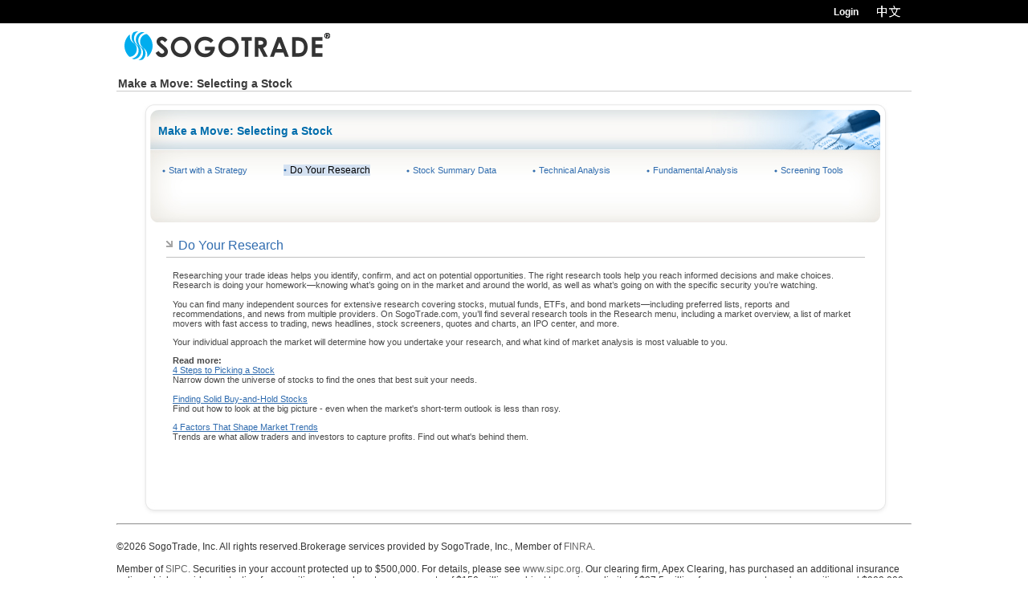

--- FILE ---
content_type: text/html; charset=utf-8
request_url: https://account.sogotrade.com/Education/DoyouR.aspx
body_size: 10697
content:


<!DOCTYPE html PUBLIC "-//W3C//DTD XHTML 1.0 Transitional//EN" "http://www.w3.org/TR/xhtml1/DTD/xhtml1-transitional.dtd">

<html xmlns="http://www.w3.org/1999/xhtml" >
<head id="ctl00_Head1"><title>
	Stock Market Investment Education Overview
</title>
<script type="text/javascript" src="../scripts/en-us/breadcrumbs.js"></script>
<title>Stock market trading investment education | guide to online stock investing</title>
<link href="../App_Themes/Account.en-us/Account.css" rel="stylesheet" />
<script language="JavaScript" type="text/JavaScript">
//<!--
    function MM_openBrWindow(theURL, winName, features) { //v2.0
        if (theURL == "") return true;
  window.open(theURL,winName,features);
}
//-->
</script>    

<link href="../styles/en-us/GlobalWide.css" type="text/css" rel="stylesheet"></link><link href="../styles/en-us/ButtonStyle.css" type="text/css" rel="stylesheet"></link><link href="../styles/en-us/TableStyle.css" type="text/css" rel="stylesheet"></link><link href="../styles/en-us/MainNav.css" type="text/css" rel="stylesheet"></link><link href="../Images/en-us/home/favicon.ico" rel="Shortcut Icon" type="image/x-icon"></link><script src="../Scripts/en-us/addEvent.js" type="text/javascript" language="javascript"></script><link href="../App_Themes/Education/Education.css" type="text/css" rel="stylesheet" /></head>
<body>
    <form method="post" action="./DoyouR.aspx" id="aspnetForm">
<div class="aspNetHidden">
<input type="hidden" name="__EVENTTARGET" id="__EVENTTARGET" value="" />
<input type="hidden" name="__EVENTARGUMENT" id="__EVENTARGUMENT" value="" />
<input type="hidden" name="__VIEWSTATE" id="__VIEWSTATE" value="/[base64]/U3ViamVjdD1Tb2dvVHJhZGUgRmVlZGJhY2tkZNw3SypmT3fc7xlkeeSAIwAapwQU" />
</div>

<script type="text/javascript">
//<![CDATA[
var theForm = document.forms['aspnetForm'];
if (!theForm) {
    theForm = document.aspnetForm;
}
function __doPostBack(eventTarget, eventArgument) {
    if (!theForm.onsubmit || (theForm.onsubmit() != false)) {
        theForm.__EVENTTARGET.value = eventTarget;
        theForm.__EVENTARGUMENT.value = eventArgument;
        theForm.submit();
    }
}
//]]>
</script>


<script src="/WebResource.axd?d=CXxlv8K-lEOszCyTPAEqaQGnP-cAGFDL_iC5OK3Dj_xYOgO8Ef6Qt3l6wqm5PML_ru0UVsbv_BWnB6zqIA30nBwXvoU1&amp;t=638901382312636832" type="text/javascript"></script>


<script src="/ScriptResource.axd?d=DtxetVnTknphkT3iUDsqS4q8iR9LkI3ki1DtEVvswg_cisNLxMNDRtAOHoXdY99l9bwKjl4zb0CGcf021HCawdFZK0MdWpLtlLPtqOUL_KgQkFWff8qEXiNsQHHQ8A_S8vB_c9IKjlTvX2zxRX8dnBW10MU1&amp;t=345ad968" type="text/javascript"></script>
<script src="/ScriptResource.axd?d=VEfdBwfOvR1zdHQSTVl9q2GNHThXknxa17Zw_Dro78CH_wFJDkJG4fpGZiAXB8BrhsUozDmI8Ch8ORU3QawmtTmcMb5D22hbHqr1m0hT4Mb8n25vHY9NU9wbIR3eKpADyAehXIYpvxeQ6DewjdMwM881HE9pbqFAbfe6bAM9rNr8GYZE0&amp;t=345ad968" type="text/javascript"></script>
<div class="aspNetHidden">

	<input type="hidden" name="__VIEWSTATEGENERATOR" id="__VIEWSTATEGENERATOR" value="622C707F" />
</div>
        <div style="background-color: #000;">
            <div style="margin: 0px auto 0 auto; width: 985px;">
                <table cellpadding="0" cellspacing="0" style="width: 985px;" border="0">

                    <tbody>
                        <tr>

                            <td align="left" style="width: 540px;">

                                 <img height="25" src="https://account.sogotrade.com/Images/en-us/clear.gif" width="1" alt="clear">
                             
                                
                            </td>
                            <td align="right" style="vertical-align: bottom;">
                                

<div class="languageSwitcher"> 

<a href="https://account.sogotrade.com/Education/DoyouR.aspx?Language=en-us" style="display:none">
        </a>

    <a href="https://account.sogotrade.com/Education/DoyouR.aspx?Language=zh-cn" style="">
        <img src="../images/header/bt_cnmrs.gif" id="ctl00_LoginLogout1_LanguageSwitcher1_Chinese0" /></a>

<a href="https://account.sogotrade.com/Education/DoyouR.aspx?Language=zh-cn" style="">
</a>

    <a href="https://account.sogotrade.com/Education/DoyouR.aspx?Language=zh-tw" style="">
        </a>


</div> 



<div id="logIn">
    <input onclick="__doPostBack('ctl00$LoginLogout1$btnLogin','')" name="ctl00$LoginLogout1$btnLogin" type="button" id="ctl00_LoginLogout1_btnLogin" value="Login" class="logBtn" />
    
</div>

<a id="ctl00_LoginLogout1_lnkbtnOpenAccount" class="openAccount" href="javascript:__doPostBack(&#39;ctl00$LoginLogout1$lnkbtnOpenAccount&#39;,&#39;&#39;)"><img style="display:none;" src="/Images/en-us/Header/open_account.gif" alt="Open Account with stock trading company" /></a>



<br /><br />
<!--<a id="ctl00_LoginLogout1_lnkbtnForgotPassword" class="footerCopylink" href="javascript:__doPostBack(&#39;ctl00$LoginLogout1$lnkbtnForgotPassword&#39;,&#39;&#39;)">Forgot password?</a>-->
<!-- pre login live help -->




<!-- pre login V live help -->









<!-- post login live help -->


<!-- post login V live help -->

                            </td>
                        </tr>
                    </tbody>
                </table>
            </div>
        </div>
        <div style="margin: 0px auto 0 auto; width: 990px; padding-top: 8px;">
        <table width="100%" cellpadding="0" cellspacing="0" border="0">
    
    <tr>
    
        <td rowspan="2"><h1 ><a href="../Account/Default.aspx" id="ctl00_headerLogo" class="headerLogo" title="online stocks trade investment"></a></h1>
          </td>
       
        
		  	
        
    </tr>
</table>
            </div>
    <script type="text/javascript">
//<![CDATA[
Sys.WebForms.PageRequestManager._initialize('ctl00$ScriptManager1', 'aspnetForm', [], [], [], 3600, 'ctl00');
//]]>
</script>

    
    
    
     <div id="header">
               
        
        
        
        


<style type="text/css">
    .style1
    {
        width: 50px;
    }
</style>


<ul class="menulist" id="listMenuRoot" style="display:none;">
    <li class="mainmenu" ><a href="http://www.sogotrade.com" class="mainmenu_link"><span class="more">Home</span><!--[if gte IE 7]><!--></a><!--<![endif]-->
        <!--[if lte IE 6]><table><tr><td><![endif]--><ul class="submenu" style="display:none;">
                  
          <li><a href="/NewAccountSetup/Step1.aspx">Open an Account</a></li>
            
            <li><a href="/Home/InterestRates.aspx">Commissions, Rates &amp; Fees</a></li>             
                                
            <li><a href="/Home/CompareUs.aspx">Compare Our Pricing</a></li> 
                 <li><a href="http://www.sogotrade.com/Home/PS/NewFeatures-us.htm" target="_blank">Products & Services</a></li> 
				 
			<li><a href="/Home/AboutUs.aspx">About Us</a></li> 
             <li><a href="/CareersCenter/Default.aspx" target="_blank">Careers Center</a></li>	 
			
			<li style="display:none">
				<ul>
            
            <li id="ctl00_MainNav1_div1" style="display:none;"><a href="/Home/Whylow.aspx">How We Do It</a></li>     
                
            <li><a href="/Home/AboutUs.aspx" class="slide">About SogoTrade<!--[if gte IE 7]><!--></a><!--<![endif]-->
                <!--[if lte IE 6]><table><tr><td class="style1"><![endif]--><ul>
                                    
                    <li id="ctl00_MainNav1_history" style="display:none;"><a href="/Home/History/CompanyHistory.aspx">Company History</a></li>                    
                    <li id="ctl00_MainNav1_liabout1" style="display:none;"><a href="/Home/RegulatoryMember.aspx">Regulatory Membership</a></li>
                    <li id="ctl00_MainNav1_liabout2" style="display:none;"><a href="/Home/ExecutiveTeam.aspx">Executive Management</a></li>
                    <li id="ctl00_MainNav1_liabout3" style="display:none;"><a href="/CareersCenter/Default.aspx" target="_blank">Careers Center</a></li>
                
                </ul><!--[if lte IE 6]></td></tr></table></a><![endif]-->
            </li>
            
            <li id="ctl00_MainNav1_press" style="display:none;"><a href="/Home/PressReleases.aspx" class="slide">Press Room<!--[if gte IE 7]><!--></a><!--<![endif]-->
                <!--[if lte IE 6]><table><tr><td><![endif]--><ul>
                     <li id="ctl00_MainNav1_press2" style="display:none;"><a href="/Home/PressReleases.aspx">Press Releases</a></li>
                    <li><a href="/Home/InTheNews.aspx">In The News</a></li>
                    <li><a href="/Home/Accolades.aspx">Accolades</a></li>
                    <li><a href="/Home/Factsheet.aspx">Media Kit</a></li>               
                </ul><!--[if lte IE 6]></td></tr></table></a><![endif]-->
            </li>
            
				</ul>
			</li>
        </ul><!--[if lte IE 6]></td></tr></table></a><![endif]-->
    </li>







    <li class="mainmenu" style="display:none;"><a href="https://www.sogotrade.com/Account/Default.aspx" class="mainmenu_link"><span class="more">Account</span><!--[if gte IE 7]><!--></a><!--<![endif]-->
        <!--[if lte IE 6]><table><tr><td><![endif]-->
        <ul class="submenu" style="display:none;">
           <li><a href="/DemoPage/Account/Overview.aspx">Account Overview</a></li>
            <li><a href="/DemoPage/Account/Activity.aspx">Account History</a></li>
            <li><a href="/DemoPage/Account/Position.aspx">Account Positions</a></li>
            <li><a href="/DemoPage/Account/WatchList.aspx">Watch List</a></li>
           
           
           <!--<li id="ctl00_MainNav1_gainskeeper" style="display:none;"><a href="/Home/gainskeeper.aspx">GainsKeeper</a></li>-->
           


            
             <li><a href="/DemoPage/Account/SecureLogin.aspx">Secure Account Login</a></li>
             <li><a href="/DemoPage/Account/Setting.aspx">Account Settings</a></li>
            <li><a href="/DemoPage/Account/Statement.aspx">Statements & Confirms (E-doc)</a></li>
            <li><a href="/DemoPage/Account/Refer.aspx">My Referral Center</a></li>
            <li><a href="/DemoPage/Account/Message.aspx">Secure Message Center</a></li>
        </ul><!--[if lte IE 6]></td></tr></table></a><![endif]-->
    </li>
  
  
    <li class="mainmenu" style="display:none;"><a href="http://www1.sogotrade.com/trade/tradetoolindex.aspx" class="mainmenu_link"><span class="more">Trade</span><!--[if gte IE 7]><!--></a><!--<![endif]-->
        <!--[if lte IE 6]><table><tr><td><![endif]--><ul class="submenu" style="display:none;">
            <li><a href="/DemoPage/Trade/Realtime.aspx">Trading Center</a></li>
     <li><a href="/DemoPage/Trade/OrderStatus.aspx">Order Status</a></li>
            
            <li><a href="/DemoPage/Trade/StreamingQuote.aspx">Streaming Quote</a></li>
           
            <li><a href="http://www.sogotrade.com/OptionsLanding/OptLanding1.aspx" target="_blank">Options</a></li>    
           
            
        </ul><!--[if lte IE 6]></td></tr></table></a><![endif]-->
    </li>
	
	
	
    <li class="mainmenu" style="display:none;"><a href="http://www1.sogotrade.com/help/fund.aspx" class="mainmenu_link"><span class="more">   Move Money</span><!--[if gte IE 7]><!--></a><!--<![endif]-->
        
    </li>
	
	
    <li class="mainmenu" style="display:none;"><a href="http://sogotradedev.websol.barchart.com" class="mainmenu_link" style=""><span class="moreR">Research</span><!--[if gte IE 7]><!--></a><!--<![endif]-->
    
    
    <a href="http://sogotradepre.chineseworldnet.com/" class="mainmenu_link" style="display:none"><span class="more">Research</span><!--[if gte IE 7]><!--></a><!--<![endif]-->
    
    
        <!--[if lte IE 6]><table><tr><td><![endif]-->
        <ul class="submenu" style="display:none;">
            <li style="display:none">
                <a href="http://sogotradepre.chineseworldnet.com/" >Research Center</a>
            </li>            
            
            
            
            <li style=""><a href="http://sogotrade2.websol.barchart.com">Market Overview</a></li>
			
			<li style=""><a href="http://sogotrade2.websol.barchart.com/?module=marketMovers&region=US&chk=1&override=1">Market Movers</a></li>
			
		
		<li style=""><a href="http://sogotrade2.websol.barchart.com/?module=stockDetail&symbol=GOOG&region=US"> Company Research</a></li>
		
		
            <li style=""><a href="http://sogotrade2.websol.barchart.com/?module=topNews">News Headlines</a></li>
     
	  
            
            <li style=""><a href="http://sogotrade2.websol.barchart.com/?module=symbolSearch&category=stockDetail&region=US&chk=2&override=1">Symbol Finder</a></li> 
			
			
			<li style=""><a href="http://sogotrade2.websol.barchart.com/?module=screenerui">Stock Screener </a></li>
			
						<li style=""><a href="http://sogotrade2.websol.barchart.com/?module=etfDetail&symbol=EMB&region=US&1_selected=etfQuote">ETFs Center </a></li>
			
			 <li style=""><a href="http://sogotrade2.websol.barchart.com/?module=screener&preset=pctadvance&pagination=1&region=US&chk=2&override=1" class="slide">Leaderboards</a>


			<!--[if lte IE 6]><table><tr><td><![endif]--><ul>

                            <li><a href="http://sogotrade2.websol.barchart.com/?module=screener&preset=pctadvance&pagination=1&region=US&chk=2&override=1" >Gainers</a></li>

                            <li><a href="http://sogotrade2.websol.barchart.com/?module=screener&preset=pctdecline&pagination=1&region=US&chk=2&override=1">Losers</a></li>

                            <li><a href="http://sogotrade2.websol.barchart.com/?module=screener&preset=volume&pagination=1&region=US&chk=2&override=1" >Most Active</a></li>



                            <li><a href="http://sogotrade2.websol.barchart.com/?module=screener&preset=52wkhigh&pagination=1&region=US&chk=2&override=1">52 Week Highs</a></li>

                            <li><a href="http://sogotrade2.websol.barchart.com/?module=screener&preset=52wklow&pagination=1&region=US&chk=2&override=1">52 Week Lows</a></li>

                            <li><a href="http://sogotrade2.websol.barchart.com/?module=screener&preset=hot&pagination=1&region=US&chk=2&override=1">Trending Up</a></li>  

<li><a href="http://sogotrade2.websol.barchart.com/?module=screener&preset=cold&pagination=1&region=US&chk=2&override=1">Trending Down</a></li> 							

                        </ul><!--[if lte IE 6]></td></tr></table></a><![endif]--> 


			</li> 

		
			
			
			
			
			
			
			
			
			
			
			
            
        
            
            <li style="display:none"><a href="/Intaccount/ChineseStock.aspx"></a></li>
            <li style="display:none"><a href="/research/cnyes/cnyes5.aspx"></a></li>
            <li style="display:none"><a href="/research/cnyes/cnyes12.aspx"></a></li>
            <li style="display:none"><a href="/research/cnyes/cnyes13.aspx"></a></li>
            <li style="display:none"><a href="/research/cnyes/cnyes15.aspx"></a></li>
            <li style="display:none"><a href="/research/cnyes/cnyes16.aspx"></a></li>
            <li style="display:none"><a href="/research/cnyes/cnyes17.aspx"></a></li>                  <li style="display:none"><a href="/research/cnyes/cnyes18.aspx"></a></li>
            
        </ul><!--[if lte IE 6]></td></tr></table></a><![endif]-->
    </li>
    <li class="mainmenu etfExtra"><a href="http://cxa.marketwatch.com/SogoTrade/EtfCenter/StartPage.aspx " class="mainmenu_link" style=""><span class="more">ETF Center</span><!--[if gte IE 7]><!--></a><!--<![endif]-->
    
	
	 
	
	
	
	
    
    <a href="/research/cnyes/cnyes1.aspx" class="mainmenu_link" style=" display:none; display:none"><span class="more">ETF Center</span><!--[if gte IE 7]><!--></a><!--<![endif]-->
    
    
                <!--[if lte IE 6]><table><tr><td><![endif]--><ul class="submenu">
                    <li style=""><a href="http://cxa.marketwatch.com/SogoTrade/EtfCenter/Snapshot.aspx?symb=QQQQ">Overview</a></li>
                    <li style=""><a href="http://cxa.marketwatch.com/SogoTrade/EtfCenter/QuickScreener.aspx ">Quick Screener</a></li>
                    <li style=""><a href="http://cxa.marketwatch.com/SogoTrade/EtfCenter/FundCompare.aspx">Compare ETFs</a></li>
                    <li style=""><a href="http://cxa.marketwatch.com/SogoTrade/EtfCenter/Fph.aspx ">Hypothetical Portfolio</a></li>
                    <li style="display:none"><a href="/research/cnyes/cnyes1.aspx"></a></li>
                    <li style="display:none"><a href="/research/cnyes/cnyes2.aspx"></a></li>
                    <li style="display:none"><a href="/research/cnyes/cnyes3.aspx"></a></li>
                    <li style="display:none"><a href="/research/cnyes/cnyes4.aspx"></a></li>
                    
                </ul><!--[if lte IE 6]></td></tr></table></a><![endif]--> 
    </li>
            
                      
             
        


			
           
             
            

            
               <li id="ctl00_MainNav1_newEducationList" class="mainmenu" style="display:block;"><a href="http://www1.sogotrade.com/education/eduindex.aspx" class="mainmenu_link"><span class="more">Education</span><!--[if gte IE 7]><!--></a><!--<![endif]-->
        <!--[if lte IE 6]><table><tr><td><![endif]--><ul class="submenu" style="display:none;">
            <li><a href="/Education/Edu_Overview.aspx">Education Overview</a></li>
            <li><a href="/Education/TheBasics.aspx" class="slide">The Basics<!--[if gte IE 7]><!--></a><!--<![endif]-->
                <!--[if lte IE 6]><table><tr><td><![endif]--><ul>
                    <li><a href="/Education/TheBasics.aspx">Investing Basics</a></li>
                   
                    <li><a href="/Education/StockBasics.aspx">Stock Basics</a></li>
                    <li><a href="/Education/Optionbasics.aspx">Options Basics</a></li>      
                    <li><a href="/Education/InvAlt1.aspx">Investment Alternatives</a></li>    
                    <li><a href="/Education/Whatyouneed.aspx">Risk</a></li>    
           
                                  
                </ul><!--[if lte IE 6]></td></tr></table></a><![endif]-->            
            </li>
            
            
             <li><a href="/Education/Mechanics.aspx" class="slide">Mechanics<!--[if gte IE 7]><!--></a><!--<![endif]-->
                <!--[if lte IE 6]><table><tr><td><![endif]--><ul>
                    <li><a href="/Education/Mechanics.aspx">Stock Symbol</a></li>
                    <li><a href="/Education/HowMark.aspx">Exchanges</a></li>
                    <li><a href="/Education/OrderR.aspx">Order Routing</a></li>
                    <li><a href="/Education/PennyStocks.aspx">Penny Stocks</a></li>
                    <li><a href="/Education/ExtTrad.aspx">The Extended Trading Session</a></li>
                    <li><a href="/Education/WhatisIndex.aspx">What is Index?</a></li>
                    <li><a href="/Education/OrderTE.aspx">Order Types & Order Expiration</a></li>
                    <li><a href="/Education/HowPlace.aspx">How to Place an Order</a></li>
                </ul><!--[if lte IE 6]></td></tr></table></a><![endif]-->
            </li>
            
            
            
            
            <li><a href="/Education/SelStock.aspx" class="slide">Selecting a Stock<!--[if gte IE 7]><!--></a><!--<![endif]-->
                <!--[if lte IE 6]><table><tr><td><![endif]--><ul>
                    <li><a href="/Education/SelStock.aspx">Start with a Strategy</a></li>
                    <li><a href="/Education/DoyouR.aspx">Research</a></li>
                    <li><a href="/Education/StockSD.aspx">Stock Summary Data</a></li>
                    <li><a href="/Education/TechAna.aspx">Technical Analysis</a></li>
                    <li><a href="/Education/FundAna.aspx">Fundamental Analysis</a></li>
                    <li><a href="/Education/ScrT.aspx">Screening Tools</a></li>                   
                </ul><!--[if lte IE 6]></td></tr></table></a><![endif]-->            
            </li>
            
            
                   <li><a href="/Education/options/en-us/">Option Education</a></li>
            
       
           
            <li><a href="/Education/MarginT.aspx" class="slide">Margin Trading<!--[if gte IE 7]><!--></a><!--<![endif]-->
                <!--[if lte IE 6]><table><tr><td><![endif]--><ul>
                    <li><a href="/Education/MarginT.aspx">The Basics</a></li>
                    <li><a href="/Education/MarginT2.aspx">Account Equity Requirements</a></li>
                    <li><a href="/Education/MarginT3.aspx">Fundamental Formulas</a></li>
                 <li><a href="/Education/MarginT4.aspx">Buying Power</a></li>
                    <li><a href="/Education/MarginT5.aspx">Margin Calls</a></li>
                        <li><a href="/Education/MarginT6.aspx">Day Trading</a></li>
                    <li><a href="/Education/MarginT7.aspx">Short Selling</a></li>
                    <li><a href="/Education/MarginT8.aspx">Summary</a></li>
                        <li><a href="/Education/MarginT9.aspx">Addition Resources</a></li>
                    
                   
                </ul><!--[if lte IE 6]></td></tr></table></a><![endif]-->
            </li>
            
            
 <li><a href="/Help/Glossary.aspx">Glossary</a></li>
               
              
                   <li style="display:none"><a href="http://www.chineseworldnet.com/scripts/na/stock/learning/stockinvest/basic.asp" class="slide" target="_blank"><!--[if gte IE 7]><!--></a><!--<![endif]-->
                <!--[if lte IE 6]><table><tr><td><![endif]--><ul>
                    <li style="display:none"><a href="http://www.chineseworldnet.com/scripts/na/stock/learning/stockinvest/basic.asp" target="_blank"></a></li>
                    <li style="display:none"><a href="http://www.chineseworldnet.com/scripts/na/stock/learning/stockinvest/tech.asp" target="_blank"></a></li>
                </ul><!--[if lte IE 6]></td></tr></table></a><![endif]-->
            </li>
        </ul><!--[if lte IE 6]></td></tr></table></a><![endif]-->
    </li>       
         
            
            
 
            
            
     
            

    <li id="ctl00_MainNav1_oldEducationList" class="mainmenu" style="display:none;"><a href="http://www1.sogotrade.com/zh-tw/education/eduindex.aspx" class="mainmenu_link"><span class="more">Education</span><!--[if gte IE 7]><!--></a><!--<![endif]-->
        <!--[if lte IE 6]><table><tr><td><![endif]--><ul class="submenu" style="display:none;">
            <li><a href="/Education/Edu_OverviewCN.aspx">Education Overview</a></li>
            <li><a href="/Education/whatisstock.aspx" class="slide">What is a Stock?<!--[if gte IE 7]><!--></a><!--<![endif]-->
                <!--[if lte IE 6]><table><tr><td><![endif]--><ul>
                    <li><a href="/Education/whatisstock.aspx?pageid=defi">Definition of a Stock</a></li>
                   
                    <li><a href="/Education/whatisstock.aspx?pageid=types">Types of Investments</a></li>
                    <li><a href="/Education/whatisstock.aspx?pageid=ticker">Ticker Symbol</a></li>                    
                </ul><!--[if lte IE 6]></td></tr></table></a><![endif]-->            
            </li>
            <li><a href="/Education/Howstockstrade.aspx" class="slide">How Stocks Trade<!--[if gte IE 7]><!--></a><!--<![endif]-->
                <!--[if lte IE 6]><table><tr><td><![endif]--><ul>
                    <li><a href="/Education/howstockstrade.aspx?pageid=market">Stock Market</a></li>
                    <li><a href="/Education/howstockstrade.aspx?pageid=primary">Primary/Secondary Market</a></li>
                    <li><a href="/Education/howstockstrade.aspx?pageid=nyse">NYSE</a></li>
                    <li><a href="/Education/howstockstrade.aspx?pageid=nasdaq">NASDAQ</a></li>
                    <li><a href="/Education/howstockstrade.aspx?pageid=amex">AMEX</a></li>
                    <li><a href="/Education/howstockstrade.aspx?pageid=otcbb">OTCBB-Penny Stocks</a></li>                   
                </ul><!--[if lte IE 6]></td></tr></table></a><![endif]-->            
            </li>
            
            <li><a href="/Education/TradingMechanics.aspx" class="slide">Mechanics<!--[if gte IE 7]><!--></a><!--<![endif]-->
                <!--[if lte IE 6]><table><tr><td><![endif]--><ul>
                    <li><a href="/Education/TradingMechanics.aspx?pageid=types">Order Types</a></li>
                    <li><a href="/Education/TradingMechanics.aspx?pageid=exp">Order Expiration</a></li>
                    <li><a href="/Education/TradingMechanics.aspx?pageid=cycle">Trading Cycle</a></li>
                </ul><!--[if lte IE 6]></td></tr></table></a><![endif]-->
            </li>
            <li><a href="/Education/InvestWithUs.aspx" class="slide">Invest with Us<!--[if gte IE 7]><!--></a><!--<![endif]-->
                <!--[if lte IE 6]><table><tr><td><![endif]--><ul>
                    <li><a href="/Education/InvestWithUs.aspx?pageid=types">Account Types</a></li>
                    <li><a href="/Education/InvestWithUs.aspx?pageid=open">Opening an Account</a></li>
                    <li><a href="/Education/InvestWithUs.aspx?pageid=fund">Funding Your Account</a></li>
                    
                    <li><a href="/Education/InvestWithUs.aspx?pageid=real">Real-time Trades</a></li>
                    <li><a href="/Education/InvestWithUs.aspx?pageid=track">Tracking Your Investments</a></li>
                    <li><a href="/Education/InvestWithUs.aspx?pageid=research">Research</a></li>
                </ul><!--[if lte IE 6]></td></tr></table></a><![endif]-->
            </li>
              <li><a href="/Education/options/en-us/">Option Education</a></li>
              








        </ul><!--[if lte IE 6]></td></tr></table></a><![endif]-->
    </li>       
         
    
    
  
    
    
    
    
    <li class="mainmenu" style="display:none"><a href="/partners/Default.aspx" class="mainmenu_link"><span class="more">Partners</span><!--[if gte IE 7]><!--></a><!--<![endif]-->
        <!--[if lte IE 6]><table><tr><td><![endif]--><ul class="submenu">
            <li><a href="/partners/USPartners.aspx">US Partners</a></li>
            <li><a href="/partners/InternationalPartners.aspx">International Partners</a></li>
        </ul><!--[if lte IE 6]></td></tr></table></a><![endif]-->
    </li>
    
    
     <li class="mainmenu " style=" display:none; display:none" ><a href="/" class="mainmenu_link"><span class="more">International Account</span><!--[if gte IE 7]><!--></a><!--<![endif]-->
        <!--[if lte IE 6]><table><tr><td><![endif]--><ul class="submenu">
            <li><a href="/IntAccount/Default.aspx" id="IntOpenAcct">國際帳戶開戶須知</a></li>
            <li><a href="/IntAccount/Default.aspx" id="IntFundInfo">入款須知</a></li>            
            <li><a href="/IntAccount/Default.aspx" id="IntFaq">交易常見問題</a></li>
            <li><a href="/IntAccount/Default.aspx" id="IntSIPC">帳戶保障</a></li>
            <li><a href="/IntAccount/Default.aspx" id="IntResearch">美股新聞 /研究工具</a></li>
            <li><a href="/IntAccount/Default.aspx" id="IntForms">常用表格下載</a></li>
            <li><a href="/IntAccount/Default.aspx" id="IntCustomerService">連絡中文客服人員</a></li>
        </ul><!--[if lte IE 6]></td></tr></table></a><![endif]-->
    </li>
    
    <li class="mainmenu" style="display:none;"><a href="http://www1.sogotrade.com/help/helpindex.aspx" class="mainmenu_link"><span class="more">Help</span><!--[if gte IE 7]><!--></a><!--<![endif]-->
        <!--[if lte IE 6]><table><tr><td><![endif]--><ul class="submenu"  style="display:none">
            <li><a href="/Help/Default.aspx">Help Overview</a></li>
            <li><a href="/Help/FAQ.aspx">Quick Help Center</a></li>
            <li><a href="/SecurityCenter/Default.aspx">Security Center</a></li>
            
            <li><a href="/Help/Forms.aspx">Forms</a></li>
           
            
            <li><a href="/Help/CustomerService.aspx">Contact Us</a></li>
        </ul><!--[if lte IE 6]></td></tr></table></a><![endif]-->
    </li>

    
    
</ul>


     <noscript>
     <div id="ctl00_MainNav1_scriptDetect" style="background-color:#FFCB8F; border:1px solid #FF910F; padding:3px; font-weight:bold; text-align:center;">
        <p>Please make sure javascript is enabled for proper function of the website.</p>
     </div>
     </noscript>

        
        
     </div>
     
      <div id="mainContent">
        

<script type="text/javascript">breadcrumbs()</script>
      


<table class="TitleLine" cellspacing="0" cellpadding="0" width="100%" border="0">
    <tr>
        
        <td><span class="Title2">Make a Move: Selecting a Stock</span></td>
        
    </tr>
</table>    
                  
<div class="BasicsTextBg">
<div class="BasicsBox3">
    <div class="Edu_BoxTitle">Make a Move: Selecting a Stock</div>
    <ul>
    <li><a href="SelStock.aspx" class="footerlink">Start with a Strategy</a></li>
    <li><span class="SelectedLink">Do Your Research </span></li>
    <li><a href="StockSD.aspx" class="footerlink">Stock Summary Data </a></li>
    <li><a href="TechAna.aspx" class="footerlink">Technical Analysis</a></li>
    <li><a href="FundAna.aspx" class="footerlink">Fundamental Analysis</a></li> 
    <li><a href="ScrT.aspx" class="footerlink">Screening Tools</a></li>
     </ul>
</div>
<div class="BasicsContent">
<h3>Do Your Research</h3>
<div class="BasicsHr"></div>

<iframe src="../Education/htm-en-us/DoyouRContent.htm" frameborder="0" scrolling="no" class="HtmFrame" style="height:300px"></iframe>

</div>

</div>
<div class="BasicsTextBottom">
</div>





    </div>
    
    <div id="bottomContent">
        

    </div>
    
    <div id="footer">
<div id="footerContent" style="clear: both;">

    
    <link href="../Styles/font-awesome-4-5-0/css/font-awesome.min.css" rel="stylesheet" />
    <style>
        .bigtext
        {
  display: block;
  overflow: hidden;
  color: #999;
            font-size: 11px;
            line-height: 16px;
        }
 
        blockquote, q
        {
            quotes: none;
}

            blockquote:before, blockquote:after, q:before, q:after
            {
                content: '';
                content: none;
            }

        .expand, .contract
        {
  cursor: pointer;
  font-weight: bold;
  padding: 15px 0;
  text-align: center;
  color: #555;
}

            .expand:hover, .contract:hover
            {
  color: #121212;
}

        .hide
        {
  display: none;
        }


            .responsive {
  width: 100%;
  max-width: 987px;
  height: auto;
}
    </style>
    <p align="center">
        <hr />
    </p>


    <p style="display: none;">
        <a href="/SecurityCenter/Default.aspx" class="securityCenter"></a>
        <a href="/Help/FAQ.aspx#02" class="SIPC"></a>
        <a href="/Help/FAQ.aspx#02" id="ctl00_Footer1_sipcLnk" class="wangSIPC2"></a>


    </p>


    <div class="bigtext1" style="text-align: justify;">
        <div class="disclaimer" style=" width: 100%; text-align: left;">
            <p>©2026 SogoTrade, Inc. All rights reserved.Brokerage services provided by SogoTrade, Inc., Member of <a title="FINRA" class="footerCopylink" target="_blank" href="http://www.finra.org">FINRA</a>.  <br><br>


Member of <a title="SIPC" class="footerCopylink" target="_blank" href="http://www.sipc.org">SIPC</a>. Securities in your account protected up to $500,000. For details, please see <a title="SIPC" class="footerCopylink" target="_blank" href="http://www.sipc.org">www.sipc.org</a>.  Our clearing firm, Apex Clearing, has purchased an additional insurance policy, which provides protection for securities and cash up to an aggregate of $150 million, subject to maximum limits of $37.5 million for any one customer's securities and $900,000 for any one customer's cash. The SIPC protection and this additional insurance do not protect against a loss in the market value of securities, and do not apply to cryptocurrency transactions.
<br />
                            

<p>Portfolio management and advisory services are provided by MarketRiders, Inc. (doing business as SogoTrade Asset Management ("SAM")), a registered investment advisor. Brokerage services are provided by SogoTrade, Inc.  SAM provides discretionary advisory services for a fee. SAM and SogoTrade, Inc. are separate entities under common ownership. <br /><br /> Before investing carefully consider the underlying objectives, risks, charges, and expenses of the investment product.  All investments involve risk, including loss of principal. Past performance does not guarantee future results. There is no assurance that the investment process will consistently lead to successful investing. Asset allocation and diversification do not eliminate the risk of experiencing investment losses.  ETFs can entail risks similar to direct stock ownership, including market, sector, or industry risks. Some ETFs may involve international risk, currency risk, commodity risk, and interest rate risk. Trading prices may not reflect the net asset value of the underlying securities.  Risks applicable to any portfolio are those associated with its underlying securities. For more information, please see the SAM <a target="_blank" href="https://www.marketriders.com/form-adv-2a.pdf">Disclosure Brochure</a> (Form ADV Part 2A).<br /><br /> Important Note:  Options involve risk and are not suitable for all investors.  For more information please read the <a target="_blank" href="http://www.theocc.com/about/publications/character-risks.jsp">Characteristics and Risks of Standardized Options</a>. Please note fees, commissions and interest charges should be considered when calculating results of options strategies. Transaction costs may be significant in multi-leg option strategies, including spread, as they involve multiple commission charges. SogoTrade does not provide tax advice. Please consult with a tax advisor as to how taxes may affect the outcome of options transactions/strategies.
   <br /><br />
No information contained on this website is intended as a recommendation or solicitation to invest in, or liquidate, a particular security or portfolio.  Market volatility, volume and system availability may effect account access and online trade execution.  This is not an offer or solicitation in any jurisdiction where we are not authorized to do business or where such offer or solicitation would be contrary to the local laws and regulations of that jurisdiction.  Unauthorized access and use is prohibited.  <br /><br />

Market data displayed under Research is provided and hosted by <a target="_blank" href="https://www.barchart.com/solutions">Barchart Market Data Solutions</a>. Fundamental company data is provided by QuoteMedia. SEC Filings provided by Edgar Online. Information is provided ‘as-is’ and solely for informational purposes, not for trading purposes or advice, and is delayed. To see all exchange delays and terms of use please see <a target="_blank" href="http://shared.websol.barchart.com/privacy.php">disclaimer</a>. 
</p>

<p><br /><b>CURRENT PROMOTIONS:</b><br />

When you complete an account transfer, valued at $10,000 or higher, from another brokerage account to your SogoTrade account, SogoTrade will reimburse you, up to a maximum of $100, for the account transfer fees imposed by the other broker. You must apply for the ACAT reimbursement by completing and submitting a <a target="_blank" href="https://content.sogotrade.com/pdf/sogotrade_ACAT_Reimbursement.pdf">SogoTrade Account Transfer Reimbursement Request Form</a> and provide an account statement to SogoTrade as proof of the imposed transfer fees. The Form and statement can be mailed or faxed to SogoTrade. Reimbursements will be made to your account via a credit within 30 days of receipt of the Form and Statement. Your SogoTrade account must remain open and maintain a minimum equity of $500 for a period of at least six months, or SogoTrade may charge the account for any transfer fee reimbursement credits. SogoTrade reserves the right to terminate this offer at any time without prior notice or extend the offer at its sole discretion. Offer is not valid for internal transfers between any two SogoTrade accounts. Offer valid for a limited time. Void where prohibited. (This Promotion is not available for IRA accounts) <br /> </p></div></div>


    

  

    <p style="float: left; width: 100%; max-width:980px; text-align: center;">


        <a href="/Help/SEC.aspx" id="ctl00_Footer1_seclnk" style="display: none" title="SEC - Required Report on Routing of Customer Orders
">SEC  - Required Report on Routing of Customer Orders</a><br />
        <span id="ctl00_Footer1_createcenterlink" style="display:none;">
            <a href="/CareersCenter/Default.aspx" style="display: none" title='Careers' target="_blank">Careers</a> |     
        </span>
        <a href="/SecurityCenter/SafeSecure.aspx" style="display: none" title="Security and Protection">Security and Protection</a>
        <span id="ctl00_Footer1_afflink" style="display:none;">
            <a href="/Help/AffiliatePrograms.aspx" title='Affiliate Programs'>Affiliate Programs</a>
        </span>
        <p style="text-align:center;">
                    <br>
                    <a target="_blank" href="https://www.sogotrade.com/SEC.aspx">Quarterly 606 Report</a> | <a href="https://www.sogotrade.com/privacy-policy.aspx" target="_blank" >Privacy Policy</a> | <a title="BCP Statement" href="https://www.sogotrade.com/bcp-statement.aspx" target="_blank" >Business Continuity Plan  </a> | 
                   <a target="_blank" href="https://content.sogotrade.com/pdf/new/en/PinkSheetDisclosure.pdf">OTC (Penny Stock) Risk Disclosure </a> | <a target="_blank" href="https://content.sogotrade.com/pdf/CIP_Notice.pdf">
                        CIP Notice</a> | <a target="_blank" href="https://bakkt.com/disclosures">
                        Bakkt Risk Disclosure</a><br> <a target="_blank" href="https://content.sogotrade.com/pdf/en-US/sogotrade_ExtHrs_RiskDisclosure.pdf">
                        Extended Hours Disclosure</a> | <a target="_blank" href="https://content.sogotrade.com/pdf/en-us/sogotrade_day_trading_risk_dis_sta.pdf">Day Trading Risk Disclosure</a> | <a target="_blank" href="https://content.sogotrade.com/pdf/new/en/MarginDisclosureStatement.pdf">
                        Margin Disclosure Statement</a> | <a target="_blank" href="https://content.sogotrade.com/pdf/new/en/FormCRS.pdf">
                        Customer Relationship Summary</a> | <a title="Terms of Use" href="https://www.sogotrade.com/terms-of-use.aspx" target="_blank" >Terms of Use</a>
                    |  <a title="SogoTrade FAQs" href="https://www.sogotrade.com/faq.aspx" target="_blank" >Quick Help Center</a>
                </p>
        <a href="/Help/AccAgreement.aspx" style="display: none" title="Account Agreement">Account Agreement</a>
        <a href="/Help/Privacy.aspx" id="ctl00_Footer1_privacylnk" style="display: none" title="&lt;% =GetLocalResourceObject(&quot;A_5.Title&quot;)%>">Wang's Privacy</a> 
   
        <!-- hidden old email which overide the email in this file from the back end, no choice but to use style to hide-->
        <a href="/cdn-cgi/l/email-protection#93e4f2fdf4e0fcf4fce7e1f2f7f6d3e0fcf4fce7e1f2f7f6bdf0fcfeacc0e6f1f9f6f0e7aec0fcf4fcc7e1f2f7f6b3d5f6f6f7f1f2f0f8" id="ctl00_Footer1_feedbacklnk" style="display: none" title="&lt;% =GetLocalResourceObject(&quot;A_8.Title&quot;)%>">Feedback</a>
        <!-- hidden old email which overide the email in this file from the back end, no choice but to use style to hide-->


       
        <!-- current feedback email -->
        <a id="1" style="display: none" href="/cdn-cgi/l/email-protection#aeddcbdcd8c7cdcbddeeddc1c9c1dadccfcacb80cdc1c391fddbccc4cbcdda93fdc1c9c1fadccfcacb8ee8cbcbcacccfcdc5" title='Feedback'>Feedback</a>
       
  
        <br />
        
       
    </p>

    <script data-cfasync="false" src="/cdn-cgi/scripts/5c5dd728/cloudflare-static/email-decode.min.js"></script><script src="../Scripts/jquery-3.1.1.min.js" type="text/javascript"></script>

    <script type="text/javascript">
        jQuery.noConflict();
        jQuery(function () {
            var animspeed = 950; // animation speed in milliseconds

            var $blockquote = $('.bigtext');
            var height = $blockquote.height();
            var mini = $('.bigtext p').eq(0).height() + $('.bigtext p').eq(1).height() + $('.bigtext p').eq(2).height() + $('.bigtext p').eq(2).height();

            $blockquote.attr('data-fullheight', height + 'px');
$blockquote.attr('data-miniheight', 460 + 'px');
            $blockquote.css('height', 460 + 'px');
            

            //$blockquote.attr('data-miniheight', 710 + 'px');
            //$blockquote.css('height', 710 + 'px');

            jQuery('.expand').on('click', function (e) {
                var text = jQuery(this).prev();

                text.animate({
                    'height': text.attr('data-fullheight')
                }, animspeed);
                jQuery(this).next('.contract').removeClass('hide');
                jQuery(this).addClass('hide');
            });

            jQuery('.contract').on('click', function (e) {
                var text = jQuery(this).prev().prev();

                text.animate({
                    'height': text.attr('data-miniheight')
                }, animspeed);
                jQuery(this).prev('.expand').removeClass('hide');
                jQuery(this).addClass('hide');
            });
        });
    </script>
</div>
</div>
    
    
<script type="text/javascript">adroll_adv_id = "X2MDTY7F25AALBBMAXOX2O";adroll_pix_id = "D5MMUGWQSVAQRKJOPWFMWD";(function () {var _onload = function () {if (document.readyState && !/loaded|complete/.test(document.readyState)) { setTimeout(_onload, 10); return }if (!window.__adroll_loaded) { __adroll_loaded = true; setTimeout(_onload, 50); return }var scr = document.createElement("script");var host = (("https:" == document.location.protocol) ? "https://s.adroll.com" : "http://a.adroll.com");scr.setAttribute('async', 'true');scr.type = "text/javascript";scr.src = host + "/j/roundtrip.js";((document.getElementsByTagName('head') || [null])[0] ||document.getElementsByTagName('script')[0].parentNode).appendChild(scr);};if (window.addEventListener) { window.addEventListener('load', _onload, false); }else { window.attachEvent('onload', _onload) }}());</script></form>
    
    
</body>
</html>



--- FILE ---
content_type: text/html
request_url: https://account.sogotrade.com/Education/htm-en-us/DoyouRContent.htm
body_size: 913
content:
<!DOCTYPE html PUBLIC "-//W3C//DTD XHTML 1.0 Transitional//EN" "http://www.w3.org/TR/xhtml1/DTD/xhtml1-transitional.dtd">
<html xmlns="http://www.w3.org/1999/xhtml" >
<head>
    <title>Investing Basics</title>
<meta http-equiv="Content-Type" content="text/html; charset=utf-8" />
<style type="text/css">
body,td,th {
	font-size: 11px;
	font-family: Arial, Helvetica, sans-serif;
	color: #484848;
}
body {
	background-color: #FFFFFF;
}
a {
	font-size: 11px;
	color: #306caf;
}
a:visited {
	color: #306CAF;
}
a:hover {
	color: #E68B2C;
}
.title {
	color: #306CAF;
	font-weight: bold;
	font-size: 12px;
}
-->
</style>
</head>
<body>
<p>Researching your trade ideas helps you  identify, confirm, and act on potential opportunities. The right research tools  help you reach informed decisions and make choices. Research is doing your  homework—knowing what’s going on in the market and around the world, as well as  what’s going on with the specific security you’re watching. <br />
  <br />
  You can find many independent sources for extensive  research covering stocks, mutual funds, ETFs, and bond markets—including  preferred lists, reports and recommendations, and news from multiple providers.  On SogoTrade.com, you’ll find several research tools in the Research menu,  including a market overview, a list of market movers with fast access to trading,  news headlines, stock screeners, quotes and charts, an IPO center, and more. </p>
<p>Your individual approach the market will  determine how you undertake your research, and what kind of market analysis is  most valuable to you.</p>
<p><strong>Read more: </strong><br />
    <a href="http://www.investopedia.com/articles/stocks/09/screening-stocks-for-investing.asp" target="_blank">4  Steps to Picking a Stock</a><br />
  Narrow down the universe of stocks to find the ones that best suit your needs.<br /><br />
  <a href="http://www.investopedia.com/articles/fundamental-analysis/09/long-term-trading.asp" target="_blank">Finding  Solid Buy-and-Hold Stocks</a><br />
Find out how to look at the big picture - even when the market's short-term  outlook is less than rosy.</p>
<a href="http://www.investopedia.com/articles/trading/09/what-factors-create-trends.asp" target="_blank">4  Factors That Shape Market Trends</a><br />
Trends are what allow traders and investors to capture profits. Find out what's  behind them.<br />
</body>
</html>


--- FILE ---
content_type: text/css
request_url: https://account.sogotrade.com/App_Themes/Account.en-us/Account.css
body_size: 17710
content:
/* no background for popup window */
#noBg {background:#fff none;}
#noBg p {padding:5px 0;}
#noBg ul li {list-style:none;}

/* Dynamic watch list */
.nochangeBox{font-size:12px; font-weight:bold; color: #FFFFFF; background-color: #000000; height:16px; width:80px; text-align:center; border-style: solid; border-color: #F0B93A; border-width: 0px; display: block; text-align: right}
.changeBoxRed{font-size:12px; font-weight:normal; color: #FFFFFF; background-color: #FF0F0F; height:16px; width:80px; text-align:center; border-style: solid; border-color: #F0B93A; border-width: 0px; display: block; text-align: right}
.changeBoxGreen{font-size:12px; font-weight:normal; color:#000000; background-color: #80FF80; height:16px; width:80px; text-align:center; border-style: solid; border-color: #9A9A9A; border-width: 0px; display: block; text-align: right}
.dynamicWLDefault {font-size:12px; font-weight:normal; color: #FFFFFF; background-color: #000000; height:16px; width:80px; text-align:center; border-style: solid; border-color: #F0B93A; border-width: 0px; display:block; text-align: right}
.dynamicWLRed {font-size:12px; font-weight:normal; color: #FFFFFF; background-color: #FF0000; height:16px; width:80px; text-align:center; border-style: solid; border-color: #F0B93A; border-width: 0px; display: block; text-align: right}
.dynamicWLGreen {font-size:12px; font-weight:normal; color:#000000; background-color: #00FF00; height:16px; width:80px; text-align:center; border-style: solid; border-color: #9A9A9A; border-width: 0px; display: block; text-align: right}
.tdBgDark {font-size: 11px; color: #fff; background-color:#0C0E2F; border:1px solid #0C0E2F; height:20px;}
.whitetext {color:#fff; font-size:12px;}
.black {background-color:#000;}


/* Login page */
#MainPanelCell {margin:0px auto;}
#login-content {margin: 0px auto 0px auto; padding: 0px; border:0; width:750px;}
#side-login {float: left; width: 410px;}
#side-banner { float: left; width: 320px;}
.BannerBg{ background:url(../../Images/en-us/account/banner_1dollar_trade.jpg) no-repeat; width:357px; height:76px;}
.BannerOpenAccount{ float:right; padding: 8px 17px 25px 0}
#login-agreement { clear: both;	background: #fff; padding:8px; margin-left:8px; margin-right:8px;}
.login-headerLogo{padding:0;}
.login-headerChat{padding:0; float:right; cursor:pointer;}

/* Sogo login and Guest login */
#loginWrapper {margin:20px 0 0 0; float:left; clear:left;}
#sogoUser {margin:0 0 0 50px; width:250px; float:left;}
#sogoUser h4 {font-size:18px; font-weight:bold; color:#306caf; padding-bottom:10px;}
#sogoUser a { padding:2px;}
#sogoUser h3 {font-size:12px; text-align:center; margin:10px 0; border:1px solid #cacaca; width:213px; padding:3px; background-color:#ddedff;}
#sogoUser h3 a {display:block; text-align:center; background-color:#ddedff;}
#sogoUser h3 a:hover {background-color:#306caf; color:#fff;}
.loginBox { margin:0 0 10px 0; position:relative;}
.loginBoxTop {background:url(../../Images/en-us/home/LoginBox_top.gif) no-repeat bottom left; width:219px; height:5px;}
.loginBoxMid {border-left:1px solid #b4b4b4; border-right:1px solid #b4b4b4; background-color:#e0e7f1; width:217px;}
.loginBoxMid h1 {font-size:12px; font-weight:bold; color:#363636; margin:5px 0 0 10px; width:200px; border-bottom:1px solid #cacaca; text-align:left;}
.loginBoxBtm {background:url(../../Images/en-us/home/LoginBox_bottom.gif) no-repeat top left; width:219px; height:5px; clear:both;}
iframe.loginIframe { width:98%; margin-left:3px; height:125px; background-color:transparent;}
#loginDivider {background-color:#e0e7f1; width:2px; height:500px; float:left; margin:0 25px;}
#guestUser {margin:0 50px 0 0; width:350px; float:right;}
*html #guestUser {margin: 0 10px 0 0;}
#guestUser h4 {font-size:18px; font-weight:bold; color:#306caf; padding-bottom:10px;}

.sogologinBox {background-color:#ebeef0; margin:0; /*overflow:hidden;*/ border:1px solid #b2b2b2; height:1%; float:left; width:220px; /*For Firefox 3 and Webkit*/-moz-border-radius: 3px; -webkit-border-radius: 3px;}
.sogologinInner {border:1px solid #fff; float:left; /*overflow:hidden;*/ height:1%; width:218px; /*For Firefox 3 and Webkit*/ -moz-border-radius: 3px; -webkit-border-radius: 3px;}
.sogologinLinks {clear:left; padding:10px 0;}
/*.guestloginBox {background:url(../../Images/en-us/account/GuestLoginBox_mid.gif) repeat-y top left; width:302px; margin:0 0 10px 0; position:relative;}
.guestloginBoxTop {background:url(../../Images/en-us/account/GuestLoginBox_top.gif) no-repeat top left; width:302px; height:5px;}
.guestloginBoxMid {}
.guestloginBoxMid table {width:250px; margin-left:20px;} 
.guestloginBoxMid table td {font-size:12px; font-weight:bold; color:#363636; text-align:left; line-height:35px;}
.guestloginBoxMid h3 {width:200px; display:block; font-size:12px; margin:20px 0 10px 20px;}
.guestloginBoxMid table td input {width:120px;}
.guestloginBoxMid div#divider {border-bottom:1px solid #cacaca; width:260px; margin:10px 20px 5px 20px;}
.guestloginBoxBtm {background:url(../../Images/en-us/account/GuestLoginBox_bottom.gif) no-repeat bottom left; width:302px; height:4px; clear:both;}*/

.guestLoginBtn {background-color: #306CAF; border: medium none; width: 102px; height: 22px; background: url(../../Images/en-us/buttons/express_loginbtn.jpg) no-repeat;  cursor: pointer; margin:10px 0 0 95px;}
.signUpBtn {margin:10px 0; background-color: #306CAF; border: medium none; width: 106px; height: 22px; background: url(../../Images/en-us/account/SignMeUp_btn.jpg) no-repeat;  cursor: pointer; margin:10px 0 10px 95px;}
.validatorMessage {color:#ff0000; margin:10px 0 0 10px; float:left;}
.guestloginBox {background-color:#ebeef0; margin:0; /*overflow:hidden;*/ border:1px solid #b2b2b2; height:1%; float:left; width:300px; /*For Firefox 3 and Webkit*/-moz-border-radius: 3px; -webkit-border-radius: 3px;}
.guestloginInner {border:1px solid #fff; float:left; /*overflow:hidden;*/ height:1%; width:298px; /*For Firefox 3 and Webkit*/ -moz-border-radius: 3px; -webkit-border-radius: 3px;}
fieldset.guestloginContent {margin:0; padding:0; border-style:none; float:left; clear:left; width:100%;}
fieldset.guestloginContent legend {margin-left:10px; color:#000; font-weight:bold;}
fieldset.guestloginContent ol {padding:1em 1em 0 1em; list-style:none; float:left; margin:0;}
fieldset.guestloginContent li {float:left; clear:left; width:100%; padding-bottom:.5em;}
fieldset.guestloginContent label {float:left; width:6em; margin-right:1em; font-weight:bold; font-size:12px;}
fieldset.guestloginContent input {width:150px;}
.Hdivider {width:278px; height:2px; margin:10px; padding:0; background:url(../../Images/en-us/trade/Hdivider.gif) repeat-x top left; float:left;}
.guestloginInner h3 {font-size:12px; margin:5px 10px; display:inline;}
#ctl00_ContentPlaceHolder1_UpdatePanel15 {float:left; margin:10px; }
#ctl00_ContentPlaceHolder1_UpdatePanel15 img {border:1px solid #ccc; width:160px; height:47px;}
#ctl00_ContentPlaceHolder1_btnRefresh {width:80px; float:left; margin:30px 0 0 0;}


a.info{
    position:relative; /*this is the key*/
    z-index:24;
    color:#306caf; 
    text-decoration:none}

a.info:hover{z-index:25; text-decoration:underline;}

a.info span{display: none; }

a.info:hover span{ /*the span will display just on :hover state*/
    display:block;
    position:absolute;
    top:2em; left:2em; width:180px; padding:6px;
    border:1px solid #abc6e4;
    background-color:#fff; color:#000; text-align:left; text-decoration:none;}

/* account login style new*/
#accLogin {background:url(../../Images/en-us/account/bg_login.jpg) no-repeat; width:383px; height:329px;}


/* account login new gray box*/
#accLoginTop {background:url(../../Images/en-us/account/bg_loginTop.png) no-repeat; width:397px; height:35px;}
#accLoginTop p { display:inline;}
#accLoginTop h2 {font-size:12px; color:#363636; padding:13px 0 5px 39px;}
#justopenacc { float:right; margin:-21px 25px 0 0;}
#accLoginMid {background:url(../../Images/en-us/account/bg_loginMid.png) no-repeat; width:397px; height:212px; text-align:left; padding:0 5px 0 10px;}
#accLoginMid p {text-align:left; padding:0px; font-weight:lighter;}
#accLoginMid h2 {text-align:left; padding:0px; font-size:12px; font-weight:bold; margin-top:4px;}
#accLoginMid a:link {padding:0px; font-size:x-small; font-weight:lighter;}
#accLoginMid a:hover {padding:0px; font-size:x-small; font-weight:lighter; text-decoration:none;}
#accLogin {margin:2px; width:375px; padding:5px 0 0 5px; border:0px;}
#accLoginBtm {background:url(../../Images/en-us/account/bg_loginBot.png) no-repeat; width:397px; height:85px;}
#accLogin2 {margin:2px; width:375px; padding:5px 0 0 5px}



/* account login style */
#accountLoginTop {background:url(../../Images/en-us/account/account_top.jpg) no-repeat; width:418px; height:33px;}
#accountLoginTop p { display:inline;}
#justopenaccount {width:150px; margin:-20px 15px 0px 255px; position:absolute; text-align:right;}
#warningarea {font-weight:bold; font-size:13px; padding:0; margin:0;}

#accountLoginTop h2 {font-size:14px; color:#363636; padding:10px 0 5px 40px; border-bottom:1px solid #cacaca;}

.lockIcon {position:absolute; margin-left:15px; margin-top:5px;}
#accountLoginMid {background:url(../../Images/en-us/account/account_mid.jpg) repeat-y; width:418px; text-align:left;}
#accountLoginMid p {text-align:left; padding:5px 0 0 15px;}
.accountHelp { color:#306caf; margin-left:370px;  margin-top:-20px; text-align:left; position:absolute;}
.validation {border:1px solid #AF250A; padding:5px; margin:5px 15px; color:#ff0000;}
#accountLogin {margin:2px; width:410px; padding:5px 0 0 10px}
#accountLogin p{margin:2px; padding:2px 0px 3px 0px}
#accountLogin h1 {font-weight:bold; font-size:12px; margin:5px;}

#signInbtn {padding:5px;}
#accountLoginBtm {background:url(../../Images/en-us/account/account_btm.jpg) no-repeat; width:418px; height:3px;}
#accountLoginLine {background:url(../../Images/en-us/home/line.gif) repeat-x; width:395px; height:1px; margin-top:4px; margin-left:13px; position:absolute;}

h1 {font-weight:bold; font-size:12px; padding:0; margin:0;}
h2 {font-weight:bold; font-size:14px; padding:0; margin:0;}

.textBox{font-size: 11px; color: #000; background-color:#FFF; border:1px solid #666666; padding:1px 5px 1px 2px; width:120px}

.example {font-size:10px; color:#666; padding-left:5px;}
.forgotSpace {padding:0 0 10px 5px;}
.forgotList { list-style:none; padding:0 0 10px 10px;}

#openAccTop {background:url(../../Images/en-us/account/account_top.jpg) no-repeat; width:418px; height:33px; margin-top:10px;}
#openAccTop h4 {font-size:16px; color:#363636; padding:10px 0 5px 15px; float:left;}
#openAccMid {background:url(../../Images/en-us/account/account_mid.jpg) repeat-y; width:418px; text-align:left;}
#openAccMid p {text-align:left; padding:0px 0 0 15px;}
#openAccMid a img {text-align:left; padding:14px 5px 5px 18px;}
#openAccBtm {background:url(../../Images/en-us/account/account_btm.jpg) no-repeat; width:418px; height:3px;} /**/



	/* height extender */
#heightExtend {height:480px;}
#heightExtend2 {height:80px;}

/* package switch */
#packageConfirm p {margin:0; padding:5px;}
.highlightR4 {font-size:12px; font-weight:normal; background-color: #C9E2FE; height:16px; text-align:center; border-style: solid; border-color: #1598EA; border-width: 1px; padding:0px 3px; margin:0px 5px;}
.highlightR3 {font-size:12px; font-weight:normal; background-color: #E5E5E5; height:16px; text-align:center; border-style: solid; border-color: #9A9A9A; border-width: 1px; padding:0px 3px; margin:0px 5px;}
.highlightR2 {font-size:12px; font-weight:normal; background-color: #FFE88E; height:16px; text-align:center; border-style: solid; border-color: #F0B93A; border-width: 1px; padding:0px 3px; margin:0px 5px;}
.highlightR1 {font-size:12px; font-weight:normal; background-color: #FED295; height:16px; text-align:center; border-style: solid; border-color: #A17B3C; border-width: 1px; padding:0px 3px; margin:0px 5px;}

/* Account Overview page */
.accountH1 {font-size:14px; font-weight:bold; color:#306caf;}
.accountH2 {font-size:12px; padding:0 2px 0 2px; font-weight:bold; color:#306caf; text-decoration:none;}
a.accountH2:link {font-size:12px; font-weight:bold; color:#306caf; text-decoration:none;}
a.accountH2:visited {font-size:12px; font-weight:bold; color:#306caf; text-decoration:none;}
a.accountH2:hover {font-size:12px; font-weight:bold; color:#E68B2C; text-decoration:none;}
.accountH3 {font-size:12px; font-weight:bold; color:#363636;}
.accountH4a {background-color:#FAF1CC; font-size:13px; font-weight:bold; color:#306caf;}
.accountH4b {font-size:13px; font-weight:bold; color:#306caf;}
.accountH4 {background-color:#FAF1CC; font-size:13px; font-weight:bold;}
a.accountH4:link {color:#306caf; text-decoration:none;}
a.accountH4:visited {color:#306caf; text-decoration:none;}
a.accountH4:hover {color:#E68B2C; text-decoration:none;}

.notification { font-weight:bold; text-decoration:none;}
a.notification:link {font-weight:bold; color:#306caf; text-decoration:none;}
a.notification:visited {font-weight:bold; color:#306caf; text-decoration:none;}
a.notification:hover {font-weight:bold; color:#E68B2C; text-decoration:none;}

.message { font-weight:bold; text-decoration:none;}
a.message:link {font-weight:bold; color:#306caf; text-decoration:none;}
a.message:visited { font-weight:bold; color:#306caf; text-decoration:none;}
a.message:hover {font-weight:bold; color:#E68B2C; text-decoration:none;}

.accountTextSmall {font-size:10px; font-weight:normal; text-decoration:underline;}
a.accountTextSmall:link {font-size:10px; font-weight:normal; color:#306caf; text-decoration:underline;}
a.accountTextSmall:visited {font-size:10px; font-weight:normal; color:#306caf; text-decoration:underline;}
a.accountTextSmall:hover {font-size:10px; font-weight:normal; color:#E68B2C; text-decoration:underline;}

.accountTextSidebar {font-size:10px; color:#363636; line-height:15px;}

.backtoHome {font-weight:bold;}
a.backtoHome:link {color:#363636; text-decoration:underline;}
a.backtoHome:visited {color:#363636; text-decoration:underline;}
a.backtoHome:hover {color:#E68B2C; text-decoration:underline;}
.alignRgt {text-align:right;}
.alignRgtBold {text-align:right; font-weight:600;}
.alignLet {text-align:left;}
.alignLetBold {text-align:left; font-weight:600;}
#accountHeader {margin:5px 0 0 5px;}
#accountHeader h4 {font-size: 16px;
            border-bottom: 1px solid #cacaca;
            margin: 25px 8px 28px 0px;}
#accountHeader h4 span{font-size:9px; font-family:Verdana; color:#3B3B3B; border-style: none; border-width: 1px;padding:1px 4px 1px 4px; font-weight:normal; }

#accountHeader p { display:inline;}
#accountHeader a.autorefresh {color:#306caf; text-decoration:none; margin-top:5px;}
#accountHeader a.autorefresh:hover {color:#306caf; text-decoration:none; margin-top:5px;}
.divider {width:2px; float:left; padding:0px 5px; margin-top:5px;}
.autorefresh {float:left;}

#accountContainer_wide {margin:0; padding:0; float:left;}
#accountContainer {margin:5px 0 0 0; padding:0px; clear:left;}
#accountContainer h4 {font-size:14px; text-align:center;}




/* account box */
#accountTitle {margin:5px 0px 0px 5px; position:absolute;}
#accountLine {border-top:solid 1px #cacaca; width:442px; margin:22px 3px 0px 3px; position:absolute;}
#accountLeftbar {background-image:url(../../Images/en-us/account/account_barleft.gif); background-repeat:no-repeat; width:4px; height:485px; margin:0; float:left;}
#accountBox {background-image:url(../../Images/en-us/account/account_bkgrnd.gif); background-repeat:repeat-x; width:450px; height:485px; margin:0; float:left;}
#accountRightbar {background-image:url(../../Images/en-us/account/account_barright.gif); background-repeat:no-repeat; width:4px; height:485px; margin:0; float:left;}
.Table-DashBorder{font-size: 11px; color: #3B3B3B; line-height: 16px; border-style: dashed; border-color: #bbbbbb; border-width: 1px;}

/* Message Center */
#accountMessageContent {width:130px; margin:-15px 10px 0px 577px; position:absolute; text-align:right;}

.teaminfo {color:#333; margin: 0px 6px 0px 6px; background-color:#fff; padding:10px 0px 10px 5px; font-size:13px;}

/* Notification */
#accountNotificationContent {width:100px; margin:-15px 10px 0px 477px; position:absolute; text-align:right;}
#accountNotificationContent1 {width:100px; margin:-15px 10px 0px 477px; position:absolute; text-align:right;}
#accountNotificationDivider {width:5px; margin:-13px 15px 0px 582px; position:absolute; text-align:center;}


#accountNotificationContentN {width:100px; margin:-11px 10px 0px -100px; position:absolute; text-align:right;}
#accountNotificationContent1N {width:100px; margin:-11px 10px 0px -100px; position:absolute; text-align:right;}
#accountNotificationDividerN {width:5px; margin:-13px 15px 0px 0px; position:absolute; text-align:center;}


/* buying power tip */
.buyingpower {text-decoration:none; cursor:help; background-color:#FAF1CC; font-weight:bold; margin:0px 0px 0px 0px; padding:2px 0px; }
.buyingpoweramount {text-decoration:none; background-color:#FAF1CC; margin:0px 0px 0px 0px; padding:2px 0px; }
.buyingpowersmall {text-decoration:none; font-size:9px; cursor:help;}


/* account value and package */
#accountContent1Container {width:442px; margin:25px 5px 0px 5px; position:absolute;}
.accountContent1 { line-height:17px;}
#accountPackagelink {font-weight:normal; color:#886021;}
#accountUpgradelink {  font-weight:normal; color:#363636; padding-left:20px; padding-right:10px; line-height:20px;}
#accountFund { background-color:#FAF1CC; margin:135px 20px 0px 93px; padding:3px 5px; position:absolute; color:#363636; text-decoration:none;}
#accountFundStats { background-color:#FAF1CC; margin:20px 0px 0px 93px; padding:2px 5px; position:absolute;}
#accountContentLineDotted0 {border-top:dotted 1px #cacaca; width:442px; margin:130px 4px 0px 4px; padding:3px 5px; position:absolute;}
#accountContentLineDotted1 {border-top:dotted 1px #cacaca; width:442px; margin:153px 4px 0px 4px; position:absolute;}


/* pending real-time orders */
#accountContent2Container {margin:158px 10px 0px 0px; position:absolute;}
#accountFundicon {background-image:url(../../Images/en-us/fund/transfer_small.jpg); background-repeat:no-repeat; width:67px; height:59px; margin-left:5px; position:absolute;}
#accountContent2 {width:355px; margin:0px 10px 0px 93px; position:absolute; clear:none;}
#accountContent2 ul {LIST-STYLE-IMAGE: url(../../Images/en-us/home/clear.gif); margin:5px 0px;}	
#accountPending { background-color:#FAF1CC; margin:238px 10px 0px 93px; padding:3px 5px; position:absolute; color:#363636; text-decoration:none;}
#accountPendingStats { background-color:#FAF1CC; margin:238px 10px 0px 180px; padding:2px 5px; position:absolute;}
#accountContentLineDotted2 {border-top:dotted 1px #cacaca; width:442px; margin:263px 4px 0px 4px; position:absolute;}


/*scheduled investment plans */
#accountContent3Container {margin:268px 10px 0px 0px; position:absolute;}
#accountPendingicon {background-image:url(../../Images/en-us/account/pending.jpg); background-repeat:no-repeat; width:73px; height:61px; margin-left:5px; position:absolute;}  
#accountContent3 {width:355px; margin:0px 10px 0px 93px; position:absolute; clear:none;}
#accountContent3 ul {LIST-STYLE-IMAGE: url(../../Images/en-us/home/clear.gif); margin:5px 0px;}	
#accountAutoPlan { background-color:#FAF1CC; margin:345px 10px 0px 93px; padding:3px 5px; position:absolute; color:#363636; text-decoration:none;}
#accountAutoPlanStats { background-color:#FAF1CC; margin:345px 10px 0px 165px; padding:2px 5px; position:absolute;}
#accountContentLineDotted3 {border-top:dotted 1px #cacaca; width:442px; margin:370px 4px 0px 4px; position:absolute;}



/* fund transfer overview*/
#accountContent4Container {margin:378px 10px 0px 0px; position:absolute;}
#accountAutoPlanicon {background-image:url(../../Images/en-us/account/autoplan.jpg); background-repeat:no-repeat; width:70px; height:51px; margin-left:5px; position:absolute;}
#accountContent4 {width:355px; margin:0px 10px 0px 93px; position:absolute; clear:none;}
#accountContent4 ul {LIST-STYLE-IMAGE: url(../../Images/en-us/home/clear.gif); margin:5px 0px; }
#accountTransferPending { background-color:#FAF1CC; margin:425px 10px 0px 93px; padding:3px 5px; position:absolute; color:#363636; text-decoration:none;}
#accountTransferPendingStats { background-color:#FAF1CC; margin:425px 10px 0px 143px; padding:2px 5px; position:absolute;}
#accountTransferHistory { margin:425px 10px 80px 190px; padding:3px 5px; position:absolute; font-weight:normal; color:#363636; text-decoration:none;}
#accountTransferProcessing { background-color:#FAF1CC; margin:448px 10px 0px 93px; padding:3px 5px; position:absolute; color:#363636; text-decoration:none;}
#accountTransferProcessingStats { background-color:#FAF1CC; margin:448px 10px 0px 159px; padding:2px 5px; position:absolute;}
#accountTransferUnsettled { background-color:#FAF1CC; margin:448px 10px 80px 190px; padding:3px 5px; position:absolute; font-weight:normal; color:#363636; text-decoration:none;}


	/* positions box */
#positionsSide {float:left; margin:0 0 10px 20px;}
#positionsTitle {margin:5px 0px 0px 5px; position:absolute;}
#positionsLeftbar {background-image:url(../../Images/en-us/account/account_barleft_small.gif); background-repeat:no-repeat; width:4px; height:115px; margin:0; float:left;}
#positionsBox {background-image:url(../../Images/en-us/account/account_bkgrnd_small.gif); background-repeat:repeat-x; width:230px; height:115px; margin:0; float:left;}
#positionsRightbar {background-image:url(../../Images/en-us/account/account_barright_small.gif); background-repeat:no-repeat; width:4px; height:115px; margin:0; float:left;}
#positionsLine {border-top:solid 1px #cacaca; width:224px; margin:20px 3px 0px 3px; position:absolute;}
#positionsContent { width:224px; margin:23px 3px 0px 3px; position:absolute; }
#positionsLineDotted {border-top:dotted 1px #cacaca; width:220px; margin:15px 3px 0px 3px; position:absolute;}
.BtnPosition {background-color:#e6e6e6; font-size:12px; font-weight:normal; color:#000; text-decoration:none; width:100px; height:23px; border:solid 1px #808080; margin-top:3px;}


	/* activities box */
#activitiesSide {float:left; margin:0 0 10px 20px;}
#activitiesTitle {margin:5px 0px 0px 5px; position:absolute;}
#activitiesLeftbar {background-image:url(../../Images/en-us/account/account_barleft_small.gif); background-repeat:no-repeat; width:4px; height:115px; margin:0; float:left;}
#activitiesBox {background-image:url(../../Images/en-us/account/account_bkgrnd_small.gif); background-repeat:repeat-x; width:230px; height:115px; margin:0; float:left;}
#activitiesRightbar {background-image:url(../../Images/en-us/account/account_barright_small.gif); background-repeat:no-repeat; width:4px; height:115px; margin:0; float:left;}
#activitiesLine {border-top:solid 1px #cacaca; width:224px; margin:20px 3px 0px 3px; position:absolute;}
#activitiesContent { width:224px; margin:23px 3px 0px 3px; position:absolute; }
#activitiesLineDotted {border-top:dotted 1px #cacaca; width:220px; margin:15px 3px 0px 3px; position:absolute;}



	/* orderstatus box */
#orderstatusSide {float:left; margin:0 0 10px 20px;}
#orderstatusTitle {margin:5px 0px 0px 5px; position:absolute;}
#orderstatusLeftbar {background-image:url(../../Images/en-us/account/account_barleft_small.gif); background-repeat:no-repeat; width:4px; height:115px; margin:0; float:left;}
#orderstatusBox {background-image:url(../../Images/en-us/account/account_bkgrnd_small.gif); background-repeat:repeat-x; width:230px; height:115px; margin:0; float:left;}
#orderstatusRightbar {background-image:url(../../Images/en-us/account/account_barright_small.gif); background-repeat:no-repeat; width:4px; height:115px; margin:0; float:left;}
#orderstatusLine {border-top:solid 1px #cacaca; width:224px; margin:20px 3px 0px 3px; position:absolute;}
#orderstatusContent { width:224px; margin:23px 3px 0px 3px; position:absolute; }
#orderstatusLineDotted {border-top:dotted 1px #cacaca; width:220px; margin:15px 3px 0px 3px; position:absolute;}


	/* watchlist box */
#watchlistSide {float:left; margin:0 0 10px 20px;}
#watchlistTitle {margin:5px 0px 0px 5px; position:absolute;}
#watchlistLeftbar {background-image:url(../../Images/en-us/account/account_barleft_small.gif); background-repeat:no-repeat; width:4px; height:115px; margin:0; float:left;}
#watchlistBox {background-image:url(../../Images/en-us/account/account_bkgrnd_small.gif); background-repeat:repeat-x; width:230px; height:115px; margin:0; float:left;}
#watchlistRightbar {background-image:url(../../Images/en-us/account/account_barright_small.gif); background-repeat:no-repeat; width:4px; height:115px; margin:0; float:left;}
#watchlistLine {border-top:solid 1px #cacaca; width:224px; margin:20px 3px 0px 3px; position:absolute;}
#watchlistContent { width:224px; margin:23px 3px 0px 3px; position:absolute; }
#watchlistLineDotted {border-top:dotted 1px #cacaca; width:220px; margin:15px 3px 0px 3px; position:absolute;}
a.addWL:link, a.addWL:visited {color:#363636; margin:3px 5px; width:150px; height:22px; background: url(../../Images/en-us/buttons/AddWL_Btn.gif) no-repeat; display:block; float:left;}
a.addWL:hover, a.addWL:active {color:#306caf; width:150px; height:22px; background: url(../../Images/en-us/buttons/AddWL_Btn_hover.gif) no-repeat; display:block;}
a.editWL:link, a.editWL:visited {color:#363636; margin:3px 5px; width:48px; height:22px; background: url(../../Images/en-us/buttons/EditWL_Btn.gif) no-repeat; display:block; float:left;}
a.editWL:hover, a.editWL:active {color:#306caf; width:48px; height:22px; background: url(../../Images/en-us/buttons/EditWL_Btn_hover.gif) no-repeat; display:block;}
a.exportMW:link, a.exportMW:visited {color:#363636; margin:3px 5px; width:110px; height:22px; background: url(../../Images/en-us/buttons/Export_Btn.gif) no-repeat; display:block; float:left;}
a.exportMW:hover, a.exportMW:active {color:#306caf; width:110px; height:22px; background: url(../../Images/en-us/buttons/Export_Btn_hover.gif) no-repeat; display:block;}

/* Package page and Upgrade Package Page */
#UpgradeError { width:750px; text-align:center; margin-left:10px;}
#description {margin:10px 0px 0px 0px; padding-left:40px; float:left;}
#compareBtn {float:left; margin:10px 0px 0px 10px;}
.promotionbkgrnd {font-size: 11px; color: #3B3B3B; background-color:#ddedff; border-bottom:2px solid #ffffff;}

#packageContainer { margin:0; float:left;}
#packageHeader
{
	margin: 0;
	float: right;

}
#pricingHeaderR1
{
	margin: 10px 170px 8px 0;
	float: right;
}
/*#pricingHeaderR3
{
	margin: 4px 60px 8px 0;
	float: right;
}*/
	/* Upgarde button for IE6 Only */
* html #pricingHeaderR1 {margin:10px 80px 8px 0; float:right;}

/*.package1 {background:url(../../Images/en-us/home/standard_btn.gif) no-repeat; width:186px; height:48px; display:block;}
.package1:hover {background:url(../../Images/en-us/home/standard_btn_hover.gif) no-repeat; width:186px; height:48px; display:block;}
#pricingHeaderR2 {margin:0;}
.package3 {background:url(../../Images/en-us/home/premium_btn.gif) no-repeat; width:186px; height:48px; display:block;}
.package3:hover {background:url(../../Images/en-us/home/premium_btn_hover.gif) no-repeat; width:186px; height:48px; display:block;}
*/
#packageBox {width:970px; float:left; margin:5px 0 0 10px;}
#packageFeatures {background-color:#fff; width:465px; height:335px; float:left; border-top:1px solid #cacaca; border-left:1px solid #cacaca; border-right:1px solid #cacaca; font-size:12px;}
#packageFeatures td {border-bottom:1px solid #cacaca; text-align:center; height:37px;}
/*#packageR3 {background:url(../../Images/en-us/home/premium_bkgrnd.jpg) repeat-x; width:256px; height:335px; float:left; border-top:1px solid #cacaca; font-size:12px;}
#packageR3 td {border-bottom:1px solid #cacaca; text-align:center; height:37px;}
#packageR2 {background-color:#FFE88E; width:179px; height:476px; border-top:1px solid #cacaca;; float:left;}*/
#packageR1 {background:url(../../Images/en-us/home/standard_bkgrnd.jpg) repeat-x; width:505px; height:335px; float:left; border-top:1px solid #cacaca; border-left:1px solid #cacaca; border-right:1px solid #cacaca; font-size:12px;}
#packageR1 td {border-bottom:1px solid #cacaca; text-align:center; height:37px;}

#pricingalert {width:580px; line-height:18px; background-color:#FFE88E; border:1px solid #F0B93A; margin:-18px 0px 0px 12px; padding-left:5px; position:absolute; color:#363636; text-align:left; font-weight:normal; font-size:13px; text-decoration:none;}
#pricingalert2 {width:580px; line-height:18px; background-color:#FFE88E; border:1px solid #F0B93A; margin-left:12px; padding-left:5px; position:absolute; color:#363636; text-align:left; font-weight:normal; font-size:13px; text-decoration:none;}
#pricingalert3 {width:580px; line-height:18px; background-color:#FFE88E; border:1px solid #F0B93A; margin:-18px 0px 0px 0px; padding-left:0px; position:absolute; color:#363636; text-align:center; font-weight:normal; font-size:13px; text-decoration:none;}

#sharedisclaimer {margin:5px 0 0 10px; float:left; clear:left; width:970px;}

		/* Open button */
#accountOpenBtn { background-image:url(../../Images/en-us/whySS/open_account.gif); background-repeat:no-repeat; width:214px; height:48px; margin:10px 0px 0px 350px; float:left; clear:both;}

/*PDF icon */
#pdfcontainer {margin:0px; padding:0px; float:left;}
#pdficon { background-image:url(../../Images/en-us/Icons/getacro.gif); background-repeat:no-repeat; width:112px; height:33px; margin:3px 5px 0px 0px; float:left;}
#pdftext {font-weight:normal; color:#666; margin:0px; padding:2px; float:left;}

#error {float:left; clear:left; margin:5px 0;}
#form1099 {float:left; clear:left; margin:5px 0; width:750px;}

/* Select Upgrade Page */
#upgradeBox {background:#fff url(../../Images/en-us/trade/StatusBox_mid.jpg) repeat-y top left; width:617px; margin-top:10px;}
#upgradeBoxTop {background:#fff url(../../Images/en-us/trade/StatusBox_top.jpg) no-repeat top left; width:617px; height:32px;}
#upgradeBoxTop h4 {font-size:12px; font-weight:bold; border-bottom:1px solid #cacaca; padding:5px 0px; text-align:left; width:95%; margin-left:10px;}
#upgradeBoxMid {text-align:left;}
#upgradeBoxMid ul {margin-left:35px;}
#upgradeBoxMid ul li {list-style:square; margin:5px 0; padding:5px 0 0 0px;}
#upgradeBoxMid table {margin-left:25px;}
#content1 {padding:0 0 10px 0px; border-bottom:1px dotted #cacaca; width:95%; margin-left:20px;}
#content2 {padding:10px 0 10px 20px;}
#upgradeBoxBtm {background:#fff url(../../Images/en-us/trade/StatusBox_bottom.jpg) no-repeat top left; width:617px; height:3px;}

/* Upgrade Modal box */
.selectUpgradeCurrent {text-align:left; border-bottom:1px dotted #cacaca; margin:5px 0 10px 100px; width:550px;}
.selectUpgradeCurrent ul {margin-left:35px;}
.selectUpgradeCurrent ul li {list-style:square; margin:5px 0; padding:5px 0 0 0px;}
.selectUpgradeNext {text-align:left; margin:5px 0 10px 100px; width:550px;}
.selectUpgradeNext ul {margin-left:35px;}
.selectUpgradeNext ul li {list-style:square; margin:5px 0; padding:5px 0 0 0px;}
.modalError {font-size:12px; margin:10px auto; padding:5px; color:#ff0000;} 

/* Compare Us page */
.openBtn { background-image:url(../../Images/en-us/whySS/open_account.gif); background-repeat:no-repeat; width:214px; height:48px; margin:10px 0px 0px 250px; float:left; clear:both;}


/* Account Settings page */
.width130 {width:130px; padding:3px 5px;}
.width110 {width:110px; padding:3px 5px;}
.width190 {width:190px; padding:3px 5px;}
.width35 {width:35%; padding:2px 10px;}
.width5 {width:5%; padding:2px 0;}
.width60 {width:60%; padding:2px 0;}
.width20 {width:20%; padding:3px 5px;}
.width80 {width:80%; padding:3px 5px;}
.employerInfo {padding-left:5px;} 

	/* For modal pop-up */
.mainModal {margin:5px auto; width:550px;}
.mainModal p {margin:10px; text-align:left;}
.modalTable {text-align:left; margin:0;}
.modalTable td {width:50%; padding:5px;}
.pwdTextBox {background-color:#FFF; border:1px solid #666666; padding:2px; width:100px; cursor:text;}
.emailTextBox {background-color:#FFF; border:1px solid #666666; padding:2px; width:190px; cursor:text;}
.questionAnswerBox {background-color:#FFF; border:1px solid #666666; padding:2px; width:195px; cursor:text;}

	/*security help */
#securityContainer {margin:0 0 0 10px; padding:0px; border-bottom:1px solid #cacaca; width:550px; float:left;}
#securityHelp {float:right; width:200px; margin:0;}
#securityHelp h1 {background-color:#EFEFEF; border:1px solid #cacaca; padding:3px;}
#securityHelp ul li {margin:5px 3px; list-style:none;}
#securityHelp ul li a {text-decoration:underline;}
.helpContent {background-color:#EFEFEF; padding:5px;}


	/* Message Center Compose styles */
	
#supportContainer3 {margin:0; float:left;}
#supportLeftbar {background-image:url(../../Images/en-us/help/support_barleft.gif); background-repeat:no-repeat; width:4px; height:455px; margin:10px 0px 0px 15px; position:absolute;}
#supportBox {background-image:url(../../Images/en-us/help/support_barbkgrnd.gif); background-repeat:repeat-x; width:450px; height:455px; margin:10px 0px 0px 19px; position:absolute;}
#supportRightbar {background-image:url(../../Images/en-us/help/support_barright.gif); background-repeat:no-repeat; width:4px; height:455px; margin:10px 0px 0px 469px; position:absolute;}

#supportTitle {margin:5px 0px 0px 5px; float:left; border-bottom:solid 1px #cacaca; display:inline;}
#supportTitle h2 {font-size:14px; font-weight:bold; float:left;}
#supportTitle p {float:right; }

#supportContent1b {width:450px; margin:0px; float:left;}
#supportContent1b p {margin:10px 0 0 15px;}
#supportRequired2 {width:450px; margin:0px; float:left;}
#supportRequired2 p {margin:10px 0 0 15px;}

#supportContent32 {width:450px; margin:0px; float:left;}
#supportContent32 p {margin:15px 0 0 15px;}

#supportLogin {width:30px; margin:60px 16px 0px 400px; position:absolute; clear:none;}
#supportButtons { width:450px; margin:470px 0px 0px 20px;}
.supportSpacer {padding-top:5px;}


/* Title start */
.Title1 {font-size: 18px; color: #3B3B3B; font-weight: bold;}
.Title2 { font-size: 14px; color: #3B3B3B; font-weight: bold;}
.Title3 {font-size: 13px; color: #3B3B3B; font-weight: bold;}
.Title4 {font-size: 12px; color: #3B3B3B; font-weight: bold;}
.TitleLine {border-bottom:1px solid #cacaca; padding:2px 0px 1px 2px;}
/* Title end */





	/* shared style */
.titleBk {background-color:#d4ebfa; padding:2px 0px 2px 5px; border-bottom:1px solid #77B3EF;}
.inlineText {padding:5px 2px 5px 5px; color:#363636; border-bottom:1px dotted #cacaca;}
.Text2 {padding:5px 2px 5px 5px; color:#363636;}



/* preferences style */

.titleBk2 {background-color:#fbd35a; padding:2px 0px; border-bottom:1px solid #77B3EF; text-align:center;}
.titleBk3 {background-color:#306caf; padding:2px 0px; border-bottom:1px solid #77B3EF; text-align:center; color:#fff;}
.inlineText2 {padding:5px 2px 5px 5px; color:#363636; border-bottom:1px dotted #cacaca; text-align:center;}
#features {position:absolute; margin:15px 0px 0px 20px; width:600px;}
#orders {position:absolute; margin:265px 0px 0px 20px; width:495px;}
#price2 {position:absolute; margin:410px 0px 0px 20px; width:495px;}
#account {position:absolute; margin:795px 0px 0px 20px; width:495px;}



/* Error Varidate */
.rederror {text-decoration:none; font-size:10px; color:#ED1C24; font-weight:normal;}
.rederror-va {text-decoration:none; color:#ED1C24; font-weight:bold; display:inline;}


.tderror{ table-layout:auto;  text-decoration:none; font-size:10px; color:#ED1C24; font-weight:normal; border-style: solid; background-color:Transparent; border-color: #CC3300; border-width: 1px; padding-left: 8px; padding-right: 8px; padding-top: 5px; padding-bottom: 5px;}
.tderrorNoBorder{ table-layout:auto;  text-decoration:none; font-size:12px; color:#ED1C24; font-weight:normal; border-width: 1px;  background-color:Transparent;}
.tderrorNoBorder2{ table-layout:auto;  text-decoration:none; font-size:10px; color:#ED1C24; font-weight:normal; background-color:Transparent; border-style: solid; border-color: #CC3300; border-width: 1px; padding-left: 8px; padding-right: 8px; padding-top: 1px; padding-bottom: 1px;}
.tderrorNoBorder3{ table-layout:auto;  text-decoration:none; color:#ED1C24; font-weight:normal; background-color:Transparent; border-width: 1px; padding-left: 8px; padding-right: 8px; padding-top: 2px; padding-bottom: 2px;}

.tderror2{ color:#ED1C24; font-weight:normal; border-style: solid; border-color: #CC3300; border-width: 1px; margin:1000px 0px 0px 0px;}



/* Greybox styles */
#GB_overlay {background-color: #306caf; position: absolute; margin: auto; top: 0; left: 0; z-index: 100;}
#GB_window {left: 0; top: 0; font-size: 1px; position: absolute; overflow: visible; z-index: 150;}
#GB_window .content {width: auto; margin: 0; padding: 0;}
#GB_frame {border: 0; margin: 0; padding: 0; overflow: auto; white-space: nowrap;}

.GB_Gallery {margin: 0 22px 0 22px;}
.GB_Gallery .content {background-color: #fff; border: 3px solid #ddd;}
.GB_header {top: 10px; left: 0; margin: 0; z-index: 500; position: absolute; border-bottom: 2px solid #555; border-top: 2px solid #555;}
.GB_header .inner { background-color: #306caf; font-family: Arial, Verdana, sans-serif; padding: 2px 20px 2px 20px;}
.GB_header table { margin: 0; width: 100%; border-collapse: collapse;}
.GB_header .caption {text-align: left; color: #eee; white-space: nowrap; font-size: 20px;}
.GB_header .close { text-align: right;}
.GB_header .close img {z-index: 500; cursor: pointer;}
.GB_header .middle {white-space: nowrap; text-align: center;}

#GB_middle {color: #eee;}
#GB_middle img {cursor: pointer; vertical-align: middle;}
#GB_middle .disabled {cursor: default;}
#GB_middle .left {padding-right: 10px;}
#GB_middle .right {padding-left: 10px;}

.GB_Window .content {background-color: #fff; border: 3px solid #ccc; border-top: none;}
.GB_Window .header {border-bottom: 1px solid #aaa; border-top: 1px solid #999; border-left: 3px solid #ccc; border-right: 3px solid #ccc; margin: 0; height: 22px; font-size: 12px; padding: 3px 0; color: #333;}
.GB_Window .caption {font-size: 12px; text-align: left; font-weight: bold; white-space: nowrap; padding-right: 20px;}
.GB_Window .close { text-align: right; }
.GB_Window .close span {font-size: 12px; cursor: pointer; }
.GB_Window .close img {cursor: pointer; padding: 0 3px 0 0;}
.GB_Window .on { border-bottom: 1px solid #333; }
.GB_Window .click { border-bottom: 1px solid red; }



a.info2{
    position:relative; /*this is the key*/
    z-index:24;}

a.info2:hover{z-index:25;}

a.info2 span{display: none;}

a.info2:hover span{ /*the span will display just on :hover state*/
    display:block;
    position:absolute;
    font-style: normal;
    top:2em; right:2em; width:20em;
    border:1px solid #2D6596;
    background-color:#fff; color:#000;
    padding:8px 8px 8px 8px;
    text-align: left}
    
/* Refer friend page */
.referTitle {background: url(../../Images/en-us/account/refer_title.png) no-repeat top left; display:block; width:880px; height:45px; margin:10px 0 10px 8px;}
#leftContent { width:425px; float:left; margin:0 10px;}
#leftContent p {text-align:justify; line-height:18px;}
#rightContent {width:500px; float:right; margin:0 10px;}
#rightContent p {font-size:10px; margin:0 0 10px 0; float:left;}
#rightContent h4 {float:left; font-size:12px; width:485px;}
.referTextBox { font-weight:normal; color:#000; border:solid 1px #363636;  margin-top:5px; padding:3px; }
#ctl00_ContentPlaceHolder1_Tabs_body {background-color:#efeeee; float:left;}
#accountContainer_wide .ajax__tab_body {background-color:#EFEEEE; width:969px;}
	/* Tab Unselected  */
#accountContainer_wide .ajax__tab_tab {background:transparent url(../../Images/en-us/account/Refer_tab.jpg) repeat-x; height:23px; font-size:12px; font-weight:bold; color:#666; padding:4px 10px 0 10px;}
#accountContainer_wide .ajax__tab_outer {background:transparent url(../../Images/en-us/account/Refer_tab.jpg) repeat-x; height:23px; font-size:12px; border-right:1px solid #999; border-top:1px solid #999; border-bottom:1px solid #999; margin-right:5px;}
#accountContainer_wide .ajax__tab_inner {background:transparent url(../../Images/en-us/account/Refer_tab.jpg) repeat-x; height:23px; font-size:12px; border-left:1px solid #999;}
	/* Tab Hover */
#accountContainer_wide .ajax__tab_hover .ajax__tab_tab {background:transparent url(../../Images/en-us/account/Refer_tabHover.jpg) repeat-x; height:23px; font-size:12px; font-weight:bold; color:#363636; padding:4px 10px 0 10px; }
#accountContainer_wide .ajax__tab_hover .ajax__tab_outer {background:transparent url(../../Images/en-us/account/Refer_tabHover.jpg) repeat-x; height:23px; border-right:1px solid #f1990e; border-top:1px solid #f1990e; border-bottom:1px solid #999; margin-right:5px;}
#accountContainer_wide .ajax__tab_hover .ajax__tab_inner {background:transparent url(../../Images/en-us/account/Refer_tabHover.jpg) repeat-x; height:23px; border-left:1px solid #f1990e;}
	/* Tab Selected */
#accountContainer_wide .ajax__tab_active .ajax__tab_tab {background:transparent url(../../Images/en-us/account/Refer_tabSelected.jpg) repeat-x; height:24px; font-size:12px; font-weight:bold; color:#363636; padding:4px 10px 0 10px;}
#accountContainer_wide .ajax__tab_active .ajax__tab_outer {background:transparent url(../../Images/en-us/account/Refer_tabSelected.jpg) repeat-x top; height:24px; border-right:1px solid #999; border-top:1px solid #999; border-bottom:1px solid #efeeee; margin-right:5px;}
#accountContainer_wide .ajax__tab_active .ajax__tab_inner {background:transparent url(../../Images/en-us/account/Refer_tabSelected.jpg) repeat-x; height:24px; border-left:1px solid #999;}
.sendButton {background: transparent url(../../Images/en-us/account/send_btn.jpg) no-repeat; width:77px; height:27px; border:0px solid #000; display:block; cursor:pointer; float:left; margin:0 0 10px 415px;}
/*a.sendButton:link, a.sendButton:visited {background: transparent url(../../Images/en-us/account/send_btn.jpg) no-repeat; width:77px; height:27px; border:0px solid #000; display:block; cursor:pointer; float:left; margin:0 0 10px 415px;}
a.sendButton:hover, a.sendButton:active {background: transparent url(../../Images/en-us/account/send_btn_hover.jpg) no-repeat;}*/


.alternateTitle {color:#2278ba; font-weight:bold; font-size:14px;}
.alternateMethod {background-color:#e8f1f5; border:1px solid #2278ba; float:left; padding:5px; width:485px;}
.referCode {float:left; padding:0 3px 5px 0;}
.referCode h5, .referCode a, .referCode span, .referralLink h5 { font-size:12px; float:left;}
.referCode a {padding:0 3px;}
.referCode input { font-size:17px; font-weight:bold; width:150px; float:left; border:0px solid #cacaca; background-color:Transparent; margin:-2px 3px 5px 3px;}
.referralLink { float:left; padding:0 3px 5px 0;}
.referralLink a {font-weight:bold; clear:left; display:block;}

#ctl00_ContentPlaceHolder1_Tabs_Panel1_divClose {font-weight:bold; font-size:10px; padding:5px; background-color:#cacaca;}
#ctl00_ContentPlaceHolder1_Tabs_Panel1_divClose span input {margin-left:15px;}
ul#legend {font-size:10px; background-color:#fff; border: 1px solid #cacaca; width:100%; float:left; list-style-type:none; margin-top:10px;}
ul#legend li h4 {float:left; padding:5px; clear:left; width:70px; font-size:10px;}
ul#legend li p {float:left; padding:5px; margin:0;}
ul#legend li p.legendText {clear:left;}
.referDataBorders {border-top:1px solid #7ab3db; border-bottom:1px solid #7ab3db; clear:left;}
.referDataBorders th, .referDataBorders td {padding-left:5px;}
.promoLandingBox {width:970px; height:580px;}
.promoLandingBox h2 {font-size:14px; float:left; margin:10px 0 5px 0;}
.promoLandingBox p {float:right; margin:10px 0 5px 0;}
#ctl00_ContentPlaceHolder1_Tabs_Panel2_gvReferInfo {background-color:#fff;}

/* Watch List page */
#FlashContainer { margin:0 0 10px 15px; float:left; display:inline;}
#formFlashIcon { margin:0 5px; float:left;}
#formFlashText { width:600px; color:#666; margin:0 0 0 5px; float:left;}

.validatorCalloutHighlight 
{
    background-color: #FFFACD; 
}

.tdDataBg {background: url(../../Images/en-us/watchlist/bg_td.gif) repeat-x ;}
.tdDot35 {font-size: 11px; color: #3B3B3B; background-color: #FFFFFF; height:35px; background-image:url(../../Images/en-us/Fund/bg_dot_h35.gif); background-repeat:repeat-x}
#ctl00_ContentPlaceHolder1_lblTotalItems {margin:0 10px; padding:0 10px; font-weight:bold; border-left:1px solid #306caf;}

/* for Small key pad */
#ctl00_ContentPlaceHolder1_Smallkeypad1_KeypadTable tr td {border:solid 2px #fff; padding:0px;}
#ctl00_ContentPlaceHolder1_Smallkeypad1_KeypadTable tr td:hover {border:solid 2px #24be10; background-color:#fff; padding:0px;}
	/* Following hack for IE6 or below only */
* html #ctl00_ContentPlaceHolder1_Smallkeypad1_KeypadTable tr td a {border:solid 2px #fff; background-color:#fff; display:block; padding:0px;}
* html #ctl00_ContentPlaceHolder1_Smallkeypad1_KeypadTable tr td a:link {border:solid 2px #fff; background-color:#fff; display:block; padding:0px;}
* html #ctl00_ContentPlaceHolder1_Smallkeypad1_KeypadTable tr td a:hover {border:solid 2px #24be10; background-color:#fff; display:block; padding:0px;}
	/* End hack */


/* Pacakage detail page */
.packageTable {margin:10px 0 10px 0; padding:5; width:100%;}
.packageTable td {padding:3px;}
.packageBorderBottom { font-size:12px; border-bottom: 1px solid #cacaca;}
.packageName {font-weight:bold; font-size:12px;}
.packageinfo {border:1px solid #306caf; font-size:12px; background-color:#ddedff; padding:3px; width:95%;}
.promoTable { margin:10px 0 0 0; padding:0; width:100%;}
.promoTable td {padding:3px; font-size:12px;}
.promoHeader {font-weight:bold; background-color:#ddedff;}
.promoData {width:100%; padding:0;}
.promoData td {padding:3px;}
.promoItem {border-bottom:1px dotted #cacaca; padding:5px 0;}
.promoBanner {text-align:center; font-size:14px; font-weight:bold;}
.promoBanner p {margin:10px;}

/* New Account Overview */

#contentOverview {
	/*background: #FFF url(../../Images/SecurityCenter/bg_menu.gif) repeat-x scroll center top;*/
	/* width: 990px; */
	margin: 0px auto;
	padding: 8px 0px 0px 0px;
	border: 0px solid #000;
	font-size: 12px;
}

#colOneOverview { float: left; width:100%; max-width: 412px; margin:0 0 0 5px;}

/* colOne Box */
.panelBoxOne {/*background:transparent url(../../Images/en-us/Account/col1_mid.jpg) repeat-y top left;*/background-color: #EDEDED; width:100%; max-width:410px;}
.panelBoxOneTop {/*background:transparent url(../../Images/en-us/Account/col1_top.jpg) no-repeat top left;*/background-color: #EDEDED; width:100%; max-width:410px; height:24px; text-align:left;}
.panelBoxOneTop span {font-weight:bold; position:absolute; margin:5px 0 0 10px; font-size: 14px; color:#D95E12;}
.panelBoxOneTop span a { font-size:12px;}
.panelBoxOneTop a.title {font-weight:bold; margin:5px 0 0 10px; font-size:12px; position:absolute;}
.panelBoxOneMid { padding:6px; }
/*.panelBoxOneMid td{ padding: 3px 5px 3.5px 10px;}*/

.panelBoxOneMid td{ padding: 5px 2px 5px 2px;}
.panelBoxOneMid td.alignRgt {text-align:right;}
.panelBoxOneMid td.alignRgtBold {text-align:right; font-weight:bold; color:#2f2f2f;}
.panelBoxOneMid p {font-size:12px; margin:10px auto; width:400px; text-align:left;}
.panelBoxOneBtm {background:#fff url(../../Images/en-us/Account/col1_bot.jpg) no-repeat top left; width:100%; max-width:410px; height:9px; clear:both;}

.positionChart { text-align:center; padding:2px; margin-top:2px;}
.rowStyle { height:18px;}

#colTwoOverview { float: right; width:100%; max-width: 540px; margin:0 8px 0 0;}


/* colTwo Box */
.panelBoxTwo {background:transparent url(../../Images/en-us/Account/col2_mid.jpg) repeat-y top left; width:100%; max-width:540px;}
.panelBoxTwoTop {background:transparent url(../../Images/en-us/Account/col2_top.jpg) no-repeat top left; width:100%; max-width:540px; height:24px; text-align:left;}
.panelBoxTwoTop span {font-weight:bold; position:absolute; margin:5px 0 0 10px;}
.panelBoxTwoTop span a { font-size:12px;}
.panelBoxTwoTop a.title {font-weight:bold; margin:5px 0 0 10px; font-size:12px; position:absolute;}

.panelBoxTwoprepay {background:transparent url(../../Images/en-us/Account/col2prepmid.gif) repeat-y top left; width:100%; max-width:540px;}
.panelBoxTwoTopprepay {background:transparent url(../../Images/en-us/Account/col2preptop.gif) no-repeat top left; width:100%; max-width:540px; height:24px; text-align:left;}
.panelBoxTwoTopprepay span {font-weight:bold; position:absolute; margin:5px 0 0 10px;}
.panelBoxTwoTopprepay span a { font-size:12px;}
.panelBoxTwoTopprepay a.title {font-weight:bold; margin:5px 0 0 10px; font-size:12px; position:absolute;}


.panelBoxTwoOA {background:transparent url(../../Images/en-us/Account/colOptA_mid.png) repeat-y top left; width:100%; max-width:992px;}
.panelBoxTwoMidOA { padding:5px; }
.panelBoxTwoMidOA td{ padding: 3px 5px 4px 10px;}
.panelBoxTwoMidOA img { padding:0 3px 0 3px;}
.panelBoxTwoMidOA p {font-size:11px; margin:10px auto; width:960px; text-align:left;}

.panelBoxTwoMidprepay { padding:5px; background:transparent url(../../Images/en-us/Account/col2prepmid.gif)}
.panelBoxTwoMidprepay td{ padding: 3px 2px 4px 2px;}
.panelBoxTwoMidprepay img { padding:0 3px 0 3px;}
.panelBoxTwoMidprepay p {font-size:12px; margin:10px auto; width:500px; text-align:left;}

.panelBoxTwoBtmprepay {background:#fff url(../../Images/en-us/Account/col2prepbot.gif) no-repeat top left; width:100%; max-width:540px; height:9px; clear:both;}

.panelBoxTwoMid { padding:5px; }
.panelBoxTwoMid td{ padding: 3px 0px 4px 2px;}

/*.panelBoxTwoMid td{ padding: 3px 5px 4px 10px;}*/

.panelBoxTwoMid img { padding:0 3px 0 3px;}
.panelBoxTwoMid p {font-size:12px; margin:10px auto; width:100%; max-width:500px; text-align:left;}
.panelBoxTwoBtm {background:#fff url(../../Images/en-us/Account/col2_bot.jpg) no-repeat top left; width:100%; max-width:540px; height:9px; clear:both;}

#ctl00_ContentPlaceHolder1_openorderDiv a.openOrders {font-size:16px; font-weight:bold;}

.panelBox { border: 1px solid #c1d7f2; background-color:#FFF; margin-left:2px; padding:3px; font-size:12px;}
.panelBoxMsg { border: 1px solid #c1d7f2; background-color:#ffffb8; padding:3px; font-size:1em; }
.panelBox2 { background:transparent url(../../Images/en-us/Account/bg_open_order.jpg) repeat-x top left; border: 1px solid #c1d7f2; margin-left:4px; padding:3px; font-size:0.9em;}
.panelBoxPosition { background:transparent url(../../Images/en-us/Account/bg_open_order.jpg) repeat-x top left; border: 0px solid #c1d7f2; padding:2px;}
.panelBoxPosition2 { background:transparent url(../../Images/en-us/Account/bg_positionBox.gif) repeat-x top left; border: 0px; padding:2px; }
.panelBgGrid { background:transparent url(../../Images/en-us/Account/bg_grid_view.jpg) repeat-x top left; border: 0px solid #c1d7f2; }
.panelBgGridHeader { background:transparent url(../../Images/en-us/Account/bg_grid_view_header.jpg) repeat-x top left; }
.panelBgGridFooter { font-weight:bold; background-color:#d5e2f2; height:20px;}




.panelBoxTextBtm {padding: 6px 0 0px 15px; font-size:12px; width:100%; max-width:380px;}
.panelBoxTextBtm span{ padding:5px 0 0px 96px; color:#215b9b;}

.changeUp { color:#009900}
.changeDown { color:#FF0000}

#panelBoxTextTrade { font-weight:normal; margin:0 0 0 8px;}
#panelBoxTextPosition { font-weight:bold; margin:0 0 0 8px; padding:0px;}

#content h3 {color: #2F73B8;}
#content { padding-top:20px;}

.IconClose {background-image:url(../../Images/en-us/Icons/delete.gif); width:18px; height:11px; background-repeat:no-repeat; cursor:pointer; text-decoration:none; }
.rfSEND {background-image:url(../../Images/en-us/Account/rf_bt_send.gif); width:96px; height:49px; background-repeat:no-repeat; cursor:pointer; text-decoration:none; }

#quickTips h4 {font-size:12px;}
.quickTipsAcct {background-color:transparent; padding:3px;}
.quickTipsAcct a {font-size:12px;}
.quickTipsWatch {border:1px solid #FFCF4F; background-color:#f5e9bd; font-weight:normal; width:370px; padding:0 5px;}

/* McAffe activation page */
#McaffeActivateContainer { background:url(../../Images/McAffe/activate_grnd.jpg) no-repeat; width:761px; height:667px; position:relative; margin:20px auto;}
.activatetitle {position:absolute; margin:20px 35px;}
.intro {position:absolute; margin:65px 35px; width:700px;}
.Qualified {position:absolute; margin:120px 35px; background:url(../../Images/McAffe/qualified_box.jpg) no-repeat; width:689px; height:90px;}
.Qualified p {font-size:14px; padding:5px 5px 0 10px; line-height:18px;}
.Notqualified {position:absolute; margin:120px 35px; background:url(../../Images/McAffe/Notqualified_box.jpg) no-repeat; width:689px; height:90px;}
.Notqualified p {font-size:14px; padding:5px 5px 0 10px; line-height:18px;}
.Notqualified a {font-size:14px; color:#363636; text-decoration:underline;}
.Notqualified a:hover {color:#306caf; text-decoration:none;}
.activateBox {position:absolute; margin:230px 15px 0 20px;}
.promoBtn { background:url(../../Images/McAffe/promoCode_btn.png) no-repeat; width:184px; height:34px; display:block; position:absolute; margin:235px 15px 0 270px;}
a.promoBtn:hover {background:url(../../Images/McAffe/promoCode_btn_hover.png) no-repeat;}
.promoCode {font-size:16px; font-weight:bold; position:absolute; margin:245px 15px 0 500px;}
.mcafeeBtn { background:url(../../Images/McAffe/getMcAffe_btn.png) no-repeat; width:358px; height:43px; display:block; position:absolute; margin:300px 15px 0 270px;}
a.mcafeeBtn:hover {background:url(../../Images/McAffe/getMcAffe_btn_hover.png) no-repeat;}
.promoHelp {position:absolute; margin:270px 15px 0 275px;}
.whatis { position:absolute; margin:345px 15px 0 275px;}
#howto {position:absolute; margin:420px 0 0 35px;}
#howto h3 {font-size:14px;}
#howto ul { list-style:square; margin:5px 0 0 15px;}
#howto ul li {padding:3px 0;}
#terms {position:absolute; margin:550px 0 0 35px; font-size:10px;width:700px;}
#terms p {font-size:9px; text-align:justify;}

#AcctPromosWrapper { float:right; width:540px; margin:10px 8px 50px 0;}
.AcctPromos {width:267px; height:37px; position:absolute; margin:0;}
.AcctPromos2 {width:267px; height:37px; position:absolute; margin:-37px 0 0 273px;}

/* Low margin page */
#contentMain {margin:5px 0 0 5px;}
#contentMain h5 {font-size:12px; border-bottom:1px solid #cacaca; margin:15px 0 5px 0;}
#contentMain p {margin:5px 0;}
#contentMain p.disclaimer {font-size:10px;}
.table1 {margin:0; padding:0; width:100%; text-align:left; font-size:12px;}
.table1 th {background-color:#B1D3F7; line-height:25px; border-bottom:1px solid #363636; padding-left:5px;}
.table1 td {border-bottom:1px solid #cacaca; padding:5px; width:50%;}
.table1 td span {margin-left:67px;}
.table3 {margin:0; padding:0; width:100%; text-align:center; font-size:12px;}
.table3 th {background-color:#cacaca; line-height:25px; border-bottom:1px solid #363636; border-right:1px solid #fff; padding-left:5px; color:#363636; width:12%;}
.table3 th.sogo {background-color:#306caf; color:#fff; border-bottom:1px solid #fff; width:25%; font-size:14px;}
.table3 th.balance, .table3 td.balance {text-align:left;}
.table3 td {border-bottom:1px solid #cacaca; padding:5px;}
.table3 td.sogo {background-color:#306caf; color:#fff; border-right:1px solid #fff; font-size:14px; font-weight:bold;}
#links a {display:block; font-size:14px; font-weight:bold; margin:10px 0;}


/* DRIP page */
.dripContent {width:100%;}

#ctl00_ContentPlaceHolder1_TabContainer1_allpositions{ height:260px;}
#ctl00_ContentPlaceHolder1_TabContainer1_longPositions{ height:260px;}
#ctl00_ContentPlaceHolder1_TabContainer1_shortPositions { height:260px;}
#ctl00_ContentPlaceHolder1_TabContainer1_body{ height:260px; border-bottom:solid 1px #999; float:left; width:98%}
#ctl00_ContentPlaceHolder1_tabUpdatePanel{height:298px;}

/* Account Overview Search Symbol*/
input.goBtn 
{
background: url(../../Images/Buttons/bt_smb_Accsearch.gif) no-repeat scroll 0 0;  
color:#363636;
float: right; 
cursor:pointer;
margin:-20px 70px 0 8px;
font-weight:normal;
height:18px;
text-align:center;
width:40px;
}
input.inputBox {border:1px solid #363636; width: 74px; height:18px; padding:0px 1px;}

#accountHeader h4 span.symbolsearch {float:right;  margin:-5px -65px 0 0; width:290px; font-weight:bold; font-size:11px; background-color:#fff; padding:0 0 0 10px;}

/* To target a safari browser issue */

@media screen and (-webkit-min-device-pixel-ratio:0){

    #accountHeader h4 span.symbolsearch { margin:5px -70px 0 0;}
    /* Tabs */
    #accountContainer_wide .ajax__tab_outer {border-bottom:1px solid #efeeee;}
	#accountContainer_wide .ajax__tab_hover .ajax__tab_outer {border-bottom:1px solid #efeeee;}
  }   


/* NEW user steps */

#steps {background-color:#fff9de; border:0px; padding:0; margin:0 5px 0 4px;}
#banner { width:500px; padding:3px; }
#banner span{ font-size:13.5pt;color:#1b8040;font-weight:bold; line-height:25px;}
#des { width:500px; padding:6px; background-color:#fff; border:1px solid #c0c09f;}
#des2 { width:500px;}
#des2 span{ font-size:13.5pt;color:#1b8040;font-weight:bold; line-height:25px;}

#tab0 { background:url(../../Images/Account/no0.gif) no-repeat;}
#tab1 { background:url(../../Images/Account/no1.gif) no-repeat;}
#tab2 { background:url(../../Images/Account/no2.gif) no-repeat;}


#panelNewTwo {background:transparent url(../../Images/Account/newUser_mid.gif) repeat-y top left; width:540px;}
#panelNewTwoTop {background:transparent url(../../Images/Account/newUser_top.gif) no-repeat top left; width:540px;  height:26px; text-align:left;}
#panelNewTwoTop span {font-weight:bold; position:absolute; margin:8px 0 0 10px;}
#panelNewTwoMid {padding:5px;}
#panelNewTwoBtm {background:#fff url(../../Images/Account/newUser_bot.gif) no-repeat top left; width:540px; height:9px; clear:both;}


.clear {clear:both; margin:0px;}
.clear5 {clear:both; margin: 5px 0 5px 0;}

a.newUser {text-decoration:underline; font-size:11pt;color:#1b8040;font-weight:bold}
a.newUser:hover {text-decoration:none; font-size:11pt;color:#134984;font-weight:bold}

a.stepNew {text-decoration:none; font-size:13.5pt;color:#1b8040;font-weight:bold; line-height:25px;}
a.stepNew:hover {text-decoration:underline; font-size:13.5pt;color:#134984;font-weight:bold; line-height:25px;}

a.get100 {margin:0 0 0 10px; border:none;}

/* Account History (Activity) */
.activityTopBar {border:1px solid #b3b3b3; background-color:#f0f0f0; width:988px; float:left; margin:0 0 5px 0; font-size:12px;}
.innerBorder {background:#f0f0f0 url(../../Images/en-us/trade/TopBar_fill.gif) repeat-x; height:23px; border:1px solid #fff; padding:3px 0; width:986px; float:left;}
.innerBorder span {float:left; margin:5px; font-weight:bold;}
.innerBorder select {width:190px; margin:3px 5px 0 5px; float:left; border:1px solid #666;}
.innerBorder input {float:left; margin:5px; border:1px solid #666;}
#ctl00_ContentPlaceHolder1_activityListView_activitypager table {margin:5px 0 2px 5px;}

/* Data Content styles */
.dataHeader {font-weight:bold; color:#363636; background:#d1d1d1 url(../../Images/en-us/trade/HeadBar_fill.gif) repeat-x; height:23px;}
.dataHeader th { border-top:1px solid #c4c4c4;}
.dataHeader th.headerLeft, .dataContent tr td.contentLeft {text-align:left; padding:0 5px;}
.dataHeader th.headerRgt, .dataContent tr td.contentRgt {text-align:right; padding:0 5px;}

.dataContent {margin:0; padding:0; width:100%; clear:left;}
/* Data Content styles */
.dataContent tr td {border-bottom:1px dotted #cacaca; line-height:25px; padding-left:12px;width:18%; } 
/*.dataContent tr td {border-bottom:1px dotted #cacaca; line-height:25px; padding-left:2px;width:18%; } */
.dataContent tr td.noline {border:none;}
.dataWrapper {float:left; border-top:1px solid #EFEEEE; border-left:1px solid #999; border-right:1px solid #999; border-bottom:1px solid #999; width:988px; background-color:#fff;}
.dataWrapper .dataBorders .dataSymbols {padding-left:5px;}
.dataBorders {margin:0; padding:0 5px 0 5px;}

#chartTabContainer {border-top:1px solid #999; border-left:1px solid #999; border-right:1px solid #999; float:left; width:988px; margin-top:-1px; text-align:center;}

/* Positions */
#statusTabs {margin:0; background-color:Transparent; overflow:hidden;}
#statusTabs a {border-top:solid 1px #999b9a; border-left:solid 1px #999b9a; border-right:solid 1px #999b9a; border-bottom:solid 0px #999; background:#bdbcbc; margin:0 8px 0 0; display:block; width:100px; height:21px; float:left; padding:5px 5px 1px 5px; text-align:center; color:#fff; font-weight:bold; position:relative;}
#statusTabs a:hover {background: url(../../Images/en-us/account/Position_tabHover.jpg) repeat-x; cursor:hand; border-top:solid 1px #f1990e; border-left:solid 1px #f1990e; border-right:solid 1px #f1990e; border-bottom:solid 0px #999;}
#statusTabs a.Tabselected {background: #00adef; cursor:hand;}
#ctl00_ContentPlaceHolder1_showHidecheckboxPanel {float:right;}


/* Position charts */
.chartContent {border-bottom:solid 0px #fff;}
.chartHeight {height:210px;}



/* WatchList */
.dataRowStyle {margin:5px 0; border-bottom:1px dotted #cacaca; font-size:11px; line-height:25px; text-align:left;}
.dataRowStyle td { padding:0 5px;}
.dataHeaderStyle {font-weight:bold; color:#363636; line-height:23px; background:#d1d1d1 url(../../Images/en-us/trade/HeadBar_fill.gif) repeat-x; border-top:1px solid #c4c4c4;}
.dataHeaderStyle a {color:#363636;}
.dataHeaderStyle th { padding:0 5px;}
#ctl00_ContentPlaceHolder1_UpdateProgress1 { margin:5px;}

.dataPagerStyle {background:#d1d1d1 url(../../Images/en-us/trade/FootBar_fill.gif) repeat-x; line-height:15px; border-bottom:1px solid #c4c4c4;}
.dataPagerStyle a {background-color:#f0f0f0; padding:0 3px; border:1px solid #b3b3b3; color:#363636; display:inline-block; cursor:pointer;}
.dataPagerStyle a:hover, .dataPaging a:active {background-color:#F7BD2F; color:#363636; padding:0 3px;}
.dataPagerStyle span{ font-size:12px; font-weight:bold; color:#fff; background-color:#4ba2fa; padding:1px 3px;}
	/* watchlist create */
.innerBorder input.wlName {margin:3px 5px; width:250px;}
.innerBorder input.Form-SmallButtonBg {margin:0 5px; border:0px solid #666;}
.innerBorder input#ctl00_ContentPlaceHolder1_chkDefault {border:0px solid #666;}
.innerBorder label {float:left; margin:5px 0;}
.innerBorder img {float:left; margin:0 5px 0 15px;}
#ctl00_ContentPlaceHolder1_symbolUpdatePanel {margin:-3px 5px 0 5px; float:left;}
#ctl00_ContentPlaceHolder1_symbolUpdatePanel input.wlSymbol {width:250px;}
#ctl00_ContentPlaceHolder1_dtgPortfolio tr.dataHeader td {border-top:1px solid #c4c4c4;}
#ctl00_ContentPlaceHolder1_dtgPortfolio tr td {padding:0 5px;}
.wlButtons {text-align:right;}
.wlButtons input {margin:20px;}
	/* watchlist edit */
.innerBorder input.wlSymbolEdit {width:250px; margin:1px 5px;}
	/* DataGrid clear */
#ctl00_ContentPlaceHolder1_UpdatePanel1, #ctl00_ContentPlaceHolder1_datagridUpdatePanel, #ctl00_ContentPlaceHolder1_gridUpdatePanel, #ctl00_ContentPlaceHolder1_datagridPanel, #ctl00_ContentPlaceHolder1_Tabs_Panel2_UpdatePanel1 {clear:left;}
#ctl00_ContentPlaceHolder1_portfolioGridView, #ctl00_ContentPlaceHolder1_dtgPortfolio {width:100%;}

/* Forgot password note */
#Notes {float:right; width:430px; margin-top:55px;}

.dialog {
 position:relative;
 margin:0px auto;
 min-width:8em;
 max-width:760px; /* based on image dimensions - not quite consistent with drip styles yet */
 color:#fff;
 z-index:1;
 margin-left:15px; /* default, width of left corner */
 margin-bottom:0.5em; /* spacing under dialog */
}

.dialog .content,
.dialog .t,
.dialog .b,
.dialog .b div {
 background:transparent url(../../Images/en-us/fund/Note800x1600.png) no-repeat top right;
 _background-image:url(../../Images/en-us/fund/note-white.gif);
}

.dialog .content {
 position:relative;
 zoom:1;
 _overflow-y:hidden;
 padding:0px 12px 0px 0px;
}

.dialog .t {
 /* top+left vertical slice */
 position:absolute;
 left:0px;
 top:0px;
 width:12px; /* top slice width */
 margin-left:-12px;
 height:100%;
 _height:1600px; /* arbitrary long height, IE 6 */
 background-position:top left;
}

.dialog .b {
 /* bottom */
 position:relative;
 width:100%;
}

.dialog .b,
.dialog .b div {
 height:15px; /* height of bottom cap/shade */
 font-size:1px;
}

.dialog .b {
 background-position:bottom right;
}

.dialog .b div {
 position:relative;
 width:12px; /* bottom corner width */
 margin-left:-12px;
 background-position:bottom left;
}

.dialog .hd,
.dialog .bd,
.dialog .ft {
 position:relative;
}

.dialog .wrapper {
 /* extra content protector - preventing vertical overflow (past background) */
 position:static;
 max-height:1000px;
 overflow:auto; /* note that overflow:auto causes a rather annoying redraw "lag" in Firefox 2, and may degrade performance. Might be worth trying without if you aren't worried about height/overflow issues. */
}

.dialog h1,
.dialog p {
 margin:0px; /* margins will blow out backgrounds, leaving whitespace. */
 padding:0.5em 0px 0.5em 0px;
  
}

.dialog h1 {
 padding-bottom:0px; font-size:12px; 
}

/* Forget password page */
.progressSteps {float:left; margin:20px 0 10px 0;}
.progressSteps ol { list-style-type:none; float:left; padding:0; margin:0;}
.progressSteps ol li {float:left; padding:0 4px 0 8px; line-height:21px;}
.progressSteps ol li.stepSelected {background-color:#3d8fff; color:#fff;}
.progressSteps ol li.stepImg {padding:0; background:transparent url(../../Images/en-us/account/step_selected.gif) no-repeat; width:22px; height:21px;}
.progressSteps ol li.stepImg2 {padding:0; background:transparent url(../../Images/en-us/account/step_normal.gif) no-repeat; width:22px; height:21px;}
.progressSteps ol li.stepImg3 {padding:0; background:transparent url(../../Images/en-us/account/step_end.gif) no-repeat; width:22px; height:21px;}
.progressSteps ol li.stepImg4 {padding:0; background:transparent url(../../Images/en-us/account/step_selected_end.gif) no-repeat; width:22px; height:21px;}
.progressSteps ol li.stepImg5 {padding:0; background:transparent url(../../Images/en-us/account/step_end_blue.gif) no-repeat; width:22px; height:21px;}
.progressSteps ol li.stepNormal {background-color:#eaeaea; color:#999;}
.accountBox {background-color:#ebeef0; margin:5px 0 0 0;  border:1px solid #b2b2b2; height:1%; float:left; width:550px; /*For Firefox 3 and Webkit*/-moz-border-radius: 3px; -webkit-border-radius: 3px;}
.accountInner {border:1px solid #fff; float:left;  height:1%; width:548px; /*For Firefox 3 and Webkit*/ -moz-border-radius: 3px; -webkit-border-radius: 3px;}
.accountInner h3 {margin:10px 0 0 10px; font-size:14px; float:left;}
.accountInner a.info {float:right; padding:10px 5px 0 0;}
.accountInner img.lockIcon {position:relative; float:left;}
.acctHdivider {width:530px; height:2px; margin:5px 10px; padding:0; background:url(../../Images/en-us/trade/Hdivider.gif) repeat-x top left; float:left;}
fieldset.forgotPassword {margin:0; padding:0; border-style:none; float:left; clear:left; width:100%;}
fieldset.forgotPassword legend {margin-left:10px; color:#000; font-weight:bold;}
fieldset.forgotPassword ol {padding:1em 1em 0 1em; list-style:none; float:left; margin:0;}
fieldset.forgotPassword li {float:left; clear:left; width:100%; padding-bottom:1em;}
fieldset.forgotPassword label {float:left; width:16em; margin-right:1em; font-weight:bold; font-size:12px;}
#ctl00_ContentPlaceHolder1_UpdatePanel18 {float:left; margin:0 10px 0 0;}
#ctl00_ContentPlaceHolder1_UpdatePanel18 img {border:1px solid #ccc; width:160px; height:47px;}
.passwordNote {float:left; margin:10px;}
.accountInner input.Form-ButtonBg {float:right; margin:10px;}
fieldset.forgotPassword label.short {width:12em;}
fieldset.forgotPassword input.textBox2 {width:220px; background-color:#fff; border:1px solid #666666; padding:1px 5px 1px 2px;}
.accountInner p.hint {margin:5px 0 0 160px;}
.accountInner ul.hintList {list-style-type:circle; margin-left:170px;} 
.confirmContent {float:left; margin:10px;}


.Form-ButtonBg{color:#363636;font-size: 11px; font-style: normal; font-weight: bold; background-color: #306CAF; border: medium none; width: 82px;height: 31px; background: url(../../Images/en-us/buttons/Form_Button.gif) no-repeat;  cursor: pointer; TEXT-ALIGN: center;}
/* Hover style for all buttons using asp:Button, work in IE7 and FireFox */
input.Form-ButtonBg:hover {color:#fff; font-size: 11px; font-style: normal; font-weight: bold; background-color: #306CAF; border: medium none; width: 82px;height: 31px; background: url(../../Images/en-us/buttons/Form_Button_hover.gif) no-repeat;  cursor: pointer; TEXT-ALIGN: center;}



/* Market Movers */
#ctl00_ContentPlaceHolder1_marketMoverGridView {float:left;}
.moversTopbar {float:left; background-color:#f0f0f0; width:990px;}
.moversType {float:left; font-weight:bold; padding:3px 5px;}
.moversTime {float:right; padding:3px 5px;}
.findSymbolMovers {float:right; width:230px;}


/* Interest Rates pages styles */
#CommissionsContent { float:left; margin: 0 0 0 5px; padding:0; width:1000px;}
.divbox{ float:left; margin:10px; padding:0; width:470px;}
.Commissions_div {background-image:url(../../Images/Home/commissions_div_bg.gif); background-position:center bottom; background-repeat:no-repeat; float:left; width:470px; padding-bottom:8px; margin-bottom:20px;}
.Commissions_div h6 {background-image:url(../../Images/Home/commissions_tittle_bg.jpg); background-position:center top; background-repeat:no-repeat; height:52px; margin:0; padding:0; width:470px;}
.Commissions_div h6 span {color:#443C40; font-size:14px; font-weight:bold; line-height:28px; padding-left:12px;}
.Commissions_div ul {line-height:16px; list-style-type:none; margin-left:2px; width:466px;}
.Commissions_div li {background-image:url(../../Images/Sitemap/Help_sitemap_li_bg.jpg); background-position:center bottom; background-repeat:repeat-x; margin:0px; padding-left:10px; color:#306caf; line-height:20px;}
.Commissions_div td { background-color:#f0f5f9; color:#363636; padding-left:6px; padding-right:6px; padding-top:4px; padding-bottom:4px; width:232px;}
.Commissions_div p { margin:8px; color:#000;}
.Commissions_div li.noline{background:none;}
.Commissions_div li table {margin-left:-10px;}

.AcctIDClass {position:absolute; margin:5px 0 0 190px;}




/* Prepay */



--- FILE ---
content_type: text/css
request_url: https://account.sogotrade.com/styles/en-us/GlobalWide.css
body_size: 7489
content:
/* SogoTrade New Wide Layout Styles */

html h1, h2, h3, h4, h5, p, ul, li, div {margin:0; padding:0; }
body {margin:0; padding:0; font-family:Arial, Verdana, sans-serif; font-weight:normal; font-size:11px; color:#363636;}
img {border:0px solid #fff;}
iframe { overflow:auto;}
a:link, a:visited {color:#306caf; text-decoration:none; font-size:11px;}
a:hover, a:active {color:#E68b2C; text-decoration:none; font-size:11px;}
a.EXphone {color:#306caf; text-decoration:none; font-size:14px;margin:0px; padding:2px 3px 0px 0px; font-weight:bold; display:none;}
.Exphone a {color:#306caf; text-decoration:none; font-size:14px; margin:0px; padding:2px 3px 0px 0px; font-weight:bold; display:none;}
.Exphone {color:#306caf; text-decoration:none; font-size:14px; margin:0px; padding:2px 3px 0px 0px; font-weight:bold; display:none;}

.left {margin:5px 15px 5px 5px; border-style:none; float:left; clear:both;}
.right {margin:5px 15px 5px 5px; border-style:none;}
.center {margin:5px 15px 5px 5px; border-style:none;}

#disclaimer {font-size:12px; color:#999; clear:left; text-align:left;}
#disclaimer a {color:#666; font-size:12px; text-decoration:none;}

.disclaimer {font-size:12px; color:#363636; text-align:left; float:left;}
.disclaimer a:link, .disclaimer a:visited {color:#666; font-size:12px; text-decoration:none;}
.disclaimer a:hover, .disclaimer a:active {color:#666; font-size:12px; text-decoration:none;}

#announcement{position:absolute; width: 680px; left: 0; top: -400px; border: 2px solid #4184ca; background-color: #ddedff; font-weight:bold; padding: 10px; z-index: 100; visibility:hidden; line-height:13px; text-align:center; margin:200px 0 0 0;}
#announcement p { font-size:12px; text-align:center; margin-top:5px; }

/* Global Layout */

	/* Header style */
#header {margin: 0px auto 0 auto; width:990px; padding:8px; background-color:#fff;}
#headerLogo { background: url(../../Images/en-us/Header/logo_sogotrade.gif) no-repeat; width:256px; height:41px; display:block; margin:0 0 0 10px;}
.headerLogo { background: url(../../Images/en-us/Header/logo_sogotrade.gif) no-repeat; width:256px; height:41px; display:block; margin:0 0 0 10px;}
.wangLogo { background: url(../../Images/en-us/Header/logo_sogotrade.gif) no-repeat; width:256px; height:41px; display:block; margin:0 0 0 10px;}
#HeaderLogoV { background: url(../../Images/en-us/Header/logo_sogotradeV.gif) no-repeat; width:395px; height:41px; display:block; margin:0 0 0 10px;}
.HeaderLogoV { background: url(../../Images/en-us/Header/logo_sogotradeV.gif) no-repeat; width:395px; height:41px; display:block; margin:0 0 0 10px;}
*html #headerLogo { background: url(../../Images/en-us/Header/logo_sogotrade.gif) no-repeat; width:256px; height:41px; display:block; margin:0 0 0 10px;}
.headermessage {font-size: 12px; color: #ff0000; font-weight: bold; float:left;}
.languageSwitcher {margin:5px 5px 0 0; float:right;}
.openAccount {float:right;  margin:5px; display:inline;}
.PreliveHelp {float:left; margin:0px 0px 3px 245px; display:inline; width: 86px; height: 15px;}
.PreliveHelpV {float:left; margin:5px 0 0 100px; display:none; width: 86px; height: 15px;}
.PostliveHelp {float:left; margin:0px 0px 0 180px; display:inline; width: 80px; height: 15px;}
.PostliveHelpV {float:left; margin:5px 0 0 100px; display:none; width: 86px; height: 15px;}
#logIn {float:right; margin: 5px 10px 5px 0; display:inline;}
.logBtn {color: #fff;font-size: 12px;font-style: normal;font-weight: bold; /*width: 48px;*/height: 19px;cursor: pointer;TEXT-ALIGN: center;background-color:#000;border:solid 0px #fff;}/*color:#5f5e5f; font-size: 11px; font-style: normal; font-weight: bold; width: 63px; height: 19px; cursor: pointer; TEXT-ALIGN: center; background:url(../../Images/en-us/Header/logBtn.gif) no-repeat top left; border:solid 0px #fff;*/
/*#phoneSupport {margin:0 0 5px 15px; float:left;}*/
#serviceSmall {margin:10px 5px 0 0;}
#ctl00_Header1_preLogUrl, #ctl00_Header1_postLogUrl{float:left;}

#breadCrumb { margin:0px; background-color:#ddedff; height:21px; padding:0 2px 0 2px;}
#breadCrumb span{font-size:9px; float:right; font-family:Verdana; color:#686868; font-weight:normal; height:12px; margin-top:-16px;}
.breadcrumbs { margin:0; background-color:#ddedff; padding:3px; clear:left;display:none;}
.sogoTime {position:absolute; margin:5px 0 0 650px; padding:0; display:inline; }


	/* main content style */
#mainContent {margin: 0 auto 20px auto; width:990px; background-color:#fff;}

.alert {float:left; width:775px; line-height:16px; background-color:#FFE88E; border:1px solid #F0B93A; padding-left:5px; margin-top:3px; margin:0px; position:absolute; color:#363636; text-align:left; font-weight:normal; font-size:13px; text-decoration:none;}


/* for post login pages with sidenav only */
#left {float:left;}
#sideNav {float:left; background-color:#fff;}
.sideNavTitle {cursor:hand; cursor:pointer; border:solid 1px #cacaca; width:15px; padding:1px; margin:0;}
.switchText {padding:0; margin:0}
#content { float:left; left:0px; width:640px; background-color:#fff;}

/* for all post login pages without sidenav */
#contentNoNav { float:left; left:0px; width:100%; background-color:#fff;}

	/* bottom content style */
#bottomContent {width:970px; margin:0px auto; clear:both; background-color:#fff;}
#bottomContent p {margin:5px 12px;} 

	/* footer style */
#footer { margin: 0px auto; padding:0; width: 990px; text-align:center;}
#footerContent {border-top:0px solid #cacaca; margin:10px 0;}
#footerContent p {margin:10px 0; clear:both;}
.securityCenter {background: url(../../images/en-us/footer/securitycenter.png) top left no-repeat; width:155px; height:72px; display:block; float:left; margin:0 0 0 100px;}
.SIPC {background: url(../../images/en-us/footer/SIPC.png) top left no-repeat; width:192px; height:72px; display:block; float:left; margin:0 100px 0 115px;}
.SIPC2{background: url(../../images/en-us/footer/protection.png) top left no-repeat; width:200px; height:72px; display:block; float:left; margin:0 0 0 95px;}
.wangSIPC2 {background: url(../../images/en-us/footer/protection.png) top left no-repeat; width:220px; height:72px; display:block; float:left;}
/*#footerLinks { text-align:left; margin:5px; padding:5px 10px 5px 5px; float:left; color:#909090; background-color:#f3eeee; font-size:x-small;}
#footerLinks a {font-size:x-small; text-decoration:none; color:#306caf; margin:5px 0px 5px 0px;}
#footerLinks td { vertical-align:top; padding-left:5px;}
#footerLinks td a {color:#eaeaea;}
#footerLinks td a:hover {color:#cacaca;}


#footer-center { border-top:1px solid #cacaca; margin:5px; padding:5px 5px 5px 5px; text-align:center; width: 770px;}
#footer-center p { font-size:11px; font-weight:normal;}
#footer-center a {text-decoration:none; color:#306caf; margin:5px 0px 5px 0px;}
#footer-center a:hover {text-decoration:none; color:#E68B2C;  margin:5px 0px 5px 0px;}*/



#side-left {float: left; width: 550px;}
#side-left p { font-size:11px; font-weight:normal;}
#side-left a {text-decoration:none; color:#306caf; margin:5px 0px 5px 0px;}
#side-left a:hover {text-decoration:none; color:#E68B2C;  margin:5px 0px 5px 0px;}
#side-right {float: left; width: 70px; vertical-align:top;}
#side-ssl { float: right; width: 155px;}


/* Quick Quote */
#quickQuote { color:#363636; font-size:12px; font-weight:bold; text-align:center; padding-bottom:0px; padding-top:0px; background-color:#DDEDFF; border-bottom:1px solid #cacaca;}

/*Modal Popup*/

	/* For OrderStatus on trade page only */
.modalBackgroundOrder {
	background-color:#fff;
	filter:alpha(opacity=50);
	opacity:0.5;
}

.modalBackground {
	background-color:#ddedff;
	filter:alpha(opacity=80);
	opacity:0.8;
}

.modalPopup {
	background-color:#fff;
	border-width:1px;
	border-style:solid;
	border-color:#5F85C4;
	padding:3px;
	width:700px;
	height:550px;
	z-index:9999;
}

.modalPopupMid {
	background-color:#fff;
	border-width:1px;
	border-style:solid;
	border-color:#363636;
	padding:3px;
	width:650px;
	height:430px;
	z-index:9999;
}

.modalPopupSmall {
	background-color:#fff;
	border-width:1px;
	border-style:solid;
	border-color:#363636;
	padding:3px;
	width:700px;
	height:150px;
	z-index:9999;
}

.modalPopupSmall2 {
	background-color:#fff;
	border-width:1px;
	border-style:solid;
	border-color:#363636;
	padding:3px;
	width:500px;
	height:300px;
	z-index:9999;
}

/* New pop-up dialog */
.modalPopupSmall3 { /*border:1px solid #cacaca;*/ width:710px; z-index:9999; background-color:Transparent;}

.modalBox {background:transparent url(../../Images/en-us/trade/modalBox_mid.jpg) repeat-y top left; width:708px;}
.modalBoxTop {background:transparent url(../../Images/en-us/trade/modalBox_top.jpg) no-repeat top left; width:708px; height:27px; text-align:left; cursor:move;}
.modalBoxTop span {font-weight:bold; position:absolute; margin:5px 0 0 10px; width:100%;}
.modalBoxTop img {padding:3px 10px;}
.modalBoxMid { padding:5px; text-align:center;}
.modalBoxMid p {font-size:12px; margin:10px auto; width:550px; text-align:left;}
.modalBoxBtm {background:#ddedff url(../../Images/en-us/trade/modalBox_bottom.jpg) no-repeat top left; width:708px; height:7px; clear:both;}
.modalPopupSmall3Btn {text-align:center; margin:0 0 10px 0;}
.modalPopupSmall3Btn input.Form-ButtonBg {margin-left:25px;}

	/* dropdown quote */
.quickQuote {margin: -1px auto 0 auto; width:780px; padding:0; background-color:#fff;}
.slideLink {position:absolute; margin:0 0 0 678px; background:url(../../Images/en-us/trade/quote_tab.jpg) no-repeat; width:103px; height:21px; display:inline;}
a.slideLink:hover {background:url(../../Images/en-us/trade/quote_tab_hover.jpg) no-repeat;}
.quoteSlide {margin: 0 auto 0 auto; width:780px; background-color:#fff; border-bottom:1px solid #95a8be;}
#quotebox {margin: 0 auto 0 auto; width:780px;}
#quotebox a {float:right; padding-bottom:5px;}
#dropdownAccount, #dropdownPosition {float:left; width:80px; margin:5px;}
#dropdownAccount img, #dropdownPosition img {float:left; margin-left:3px;}
#dropdownAccount a, #dropdownPosition a {float:left; margin:3px 0 0 3px;}
.dropdownBuy {float:left; margin:0 0 0 5px; background:url(../../Images/en-us/trade/buy_btn.gif) no-repeat; width:30px; height:18px; text-align:center; color:#363636; display:block;}
.dropdownSell {float:left; margin:0 0 0 5px; background:url(../../Images/en-us/trade/sell_btn.gif) no-repeat; width:30px; height:18px; text-align:center; color:#363636; display:block;}
.dropdownChart {float:left; margin:0 0 0 5px; background:url(../../Images/en-us/trade/chart_btn.gif) no-repeat top left; width:42px; height:18px; text-align:center; color:#363636; border:solid 0px #fff; cursor: pointer; display:block;}
.dropdownDivider {margin:0 0 0 5px;}
.findSymbolLink {margin:4px 10px 0 0;}


/* Hover chart for datagrid */
.symbolMenu {position:absolute; visibility:hidden; background:url(../../Images/en-us/trade/HoverChart.png) no-repeat top left; width:427px; height:383px; z-index:100; display:block;}
.symbolMenu p.menuTitle {border-bottom:1px solid #363636; margin:10px 0 0 10px; color:#363636; font-size:14px; font-weight:bold; width:405px;}
.symbolMenu p.actions {margin:10px 10px;}
.symbolMenu a {padding:1px 2px; font-weight:bold; width:85px; display:block; float:left; text-align:center; background-color:#306caf; border:1px solid #fff; color:#fff; margin-left:8px;}
.symbolMenu a:hover { border:1px solid #306caf; background-color:#fff; color:#306caf; text-decoration:none; padding:1px 2px;}
.symbolMenu table {border-top:1px solid #cacaca; border-bottom:1px solid #cacaca; margin:5px auto; text-align:center; clear:left;}
.symbolMenu table tr td.dataTitle {font-weight:bold; text-align:left; width:50px; padding:3px 0 0 5px;}
.symbolMenu table tr td.data {text-align:right; width:70px; padding:3px 5px 0 0;} 
.symbolMenu img.chart {margin:0 10px; text-align:center;}
.symbolMenu span.status {margin:0 10px; text-align:right; font-size:10px;}
/* IE6 hack */
*html .symbolMenu {position:absolute; visibility:hidden; background:url(../../Images/en-us/trade/HoverChart.gif) no-repeat top left; width:427px; height:383px; z-index:100; display:block;}

	/* pop-up chart links */
#quoteContainer {margin: -1px auto 0 auto; width:700px; padding:5px;}
#quoteContainer h1 {font-size:16px; font-weight:bold; border-bottom:1px solid #363636;}
#quoteTable {margin:10px 0 0 0; padding:0; width:100%;}
#quoteTable tr td {padding:0 3px;}
.showColor {border: solid 1px #363636; width: 80px; height:17px; background-color: #ffffff; padding:2px; float:left; font-size:12px; margin:0 10px 0 0;}
.showColor2 {border: solid 1px #363636; width: 80px; height:17px; background-color: #FFDC9F; padding:2px; float:left; font-size:12px; margin:0 10px 0 0;}  
#quoteFrequency {float:left; margin:0 25px 0 0;}
#quoteColor {float:left;}
.quoteTitle {background-color:#ddedff;}
.colorIcon {border:0px solid #363636; background: url(../../Images/en-us/trade/quotecolors.gif); width: 30px; height: 30px;}
.chartInfo {margin:5px 0 0 0; border-top:1px solid #cacaca;}
.multiInfoText {text-align:right;}
.infoTable {margin:0; padding:0; width:100%;}
.infoTable td {line-height:20px; padding:2px 0;}
#fundamentalsTable {margin:0; padding:0; width:100%; border-top:1px solid #cacaca; color:#666;}
#fundamentalsTable td {border-bottom:1px solid #cacaca; padding:1px 0; width:25%;}
.linePosition {margin:-30px 0 0 0;}
.volumePosition {margin:-32px 0 0 0;}
#updateProgress {background-color:#fff; filter:alpha(opacity=80); opacity:0.8; width:700px; height:440px; position:absolute;}
#updateProgress p {margin:150px 0 0 300px; font-weight:bold; color:#000;}
	/*Chart help */
#chartHelp {padding:10px 0 0 15px; font-size:12px;}
#chartHelp h1 {font-size:14px; font-weight:bold;}
#chartHelp h2 {font-size:18px; font-weight:bold; border-bottom:1px solid #363636;}
#chartHelp ul { list-style-type:none;}
.symbolHelp {border:1px solid #cacaca; margin:10px 0 0 0;}
.symbolHelpText {margin:10px 0 15px 0; border-bottom:1px dotted #cacaca;}
.symbolHelpText p {padding:5px;}
#chartHelpNav {margin:0 10px;}
#chartHelpNav a {text-decoration:underline;}
#chartType {margin:0 15px;}

/* Notice Box for Data Grids */
#noticeBox { margin-top:10px; background:#fff url(../../Images/en-us/grid/noticeBox_mid.gif) repeat-y top left; width:740px;}
#noticeBox h2 {font-size:12px; font-weight:bold; background-color:#fff; margin:-5px 20px; padding:0 10px; position:absolute;}
#noticeBoxTop {background:#fff url(../../Images/en-us/grid/noticeBox_top.gif) no-repeat top left; width:740px; height:18px; text-align:left;}
#noticeBoxMid {}
#noticeBoxMid p {padding:0px 15px 5px 15px;}
#noticeBoxMid p.drip {width:420px; float:left;}
#noticeBoxMid a img {padding:0 5px; margin:0 10px; float:left;}
#noticeBoxBtm {background:#fff url(../../Images/en-us/grid/noticeBox_btm.gif) no-repeat top left; width:740px; height:4px; clear:both;}


.noticeBoxB { margin-top:10px; background:#fff url(../../Images/en-us/grid/noticeBox_mid580.gif) repeat-y top left; width:580px; font-style: normal; float:left;}
.noticeBoxB h2 {font-size:12px; font-weight:bold; background-color:#fff; margin:-5px 20px; padding:0 10px; position:absolute;}
.noticeBoxTopB {background:#fff url(../../Images/en-us/grid/noticeBox_top580.gif) no-repeat top left; width:580px; height:18px; text-align:left;}
.noticeBoxMidB {}
.noticeBoxMidB p {padding:0px 15px 10px 15px;}
.noticeBoxMidB p.drip {width:420px; float:left;}
.noticeBoxMidB a img {padding:0 5px; margin:0 10px; float:left;}
.noticeBoxBtmB {background:#fff url(../../Images/en-us/grid/noticeBox_btm580.gif) no-repeat top left; width:580px; height:4px; clear:both;}


.noticeBoxC { margin-top:0px; background:#fff url(../../Images/en-us/grid/noticeBox_mid210.gif) repeat-y top left; width:210px; font-style: normal;}
.noticeBoxC h2 {font-size:12px; font-weight:bold; background-color:#fff; margin:-5px 10px; padding:0 5px; position:absolute;}
.noticeBoxTopC {background:#fff url(../../Images/en-us/grid/noticeBox_top210.gif) no-repeat top left; width:210px; height:18px; text-align:left;}
.noticeBoxMidC {}
.noticeBoxMidC p {padding:0px 10px 10px 10px;}
.noticeBoxMidC p.drip {width:190px; float:left;}
.noticeBoxMidC a img {padding:0 5px; margin:0 10px; float:left;}
.noticeBoxBtmC {background:#fff url(../../Images/en-us/grid/noticeBox_btm210.gif) no-repeat top left; width:210px; height:4px; clear:both;}


#noticeBox2 { margin-top:10px; background:#fff url(../../Images/en-us/grid/noticeBox_mid.gif) repeat-y top left; width:702px; padding:5px;}
#noticeBox2 h2 {font-size:12px; font-weight:bold; background-color:#fff; margin:-5px 20px; padding:0 10px; position:absolute;}
#noticeBoxTop2 {background:#fff url(../../Images/en-us/grid/noticeBox_top.gif) no-repeat top left; width:702px; height:18px; text-align:left;}
#noticeBoxMid2 {}
#noticeBoxMid2 p {padding:0px 15px 10px 15px;}
#noticeBoxMid2 p.drip {width:420px; float:left;}
#noticeBoxMid2 a img {padding:0 5px; margin:0 10px; float:left;}
#noticeBoxBtm2 {background:#fff url(../../Images/en-us/grid/noticeBox_btm.gif) no-repeat top left; width:702px; height:4px; clear:both;}



.noticeBox320 { margin-top:0px; background:#fff url(../../Images/en-us/grid/noticeBox_mid320.gif) repeat-y top left; width:320px; font-style: normal;}
.noticeBox320 h2 {font-size:12px; font-weight:bold; background-color:#fff; margin:-5px 10px; padding:0 5px; position:absolute;}
.noticeBoxTop320 {background:#fff url(../../Images/en-us/grid/noticeBox_top320.gif) no-repeat top left; width:320px; height:18px; text-align:left;}
.noticeBoxMid320 {}
.noticeBoxMid320 p {padding:15px 10px 10px 10px;}
.noticeBoxMid320 p.drip {width:300px; float:left;}
.noticeBoxMid320 a img {padding:0 5px; margin:0 10px; float:left;}
.noticeBoxBtm320 {background:#fff url(../../Images/en-us/grid/noticeBox_btm320.gif) no-repeat top left; width:320px; height:4px; clear:both;}


.code { font-size:11px; font-weight:bold; clear: both; float: left; margin: 0px 0 0 0px; border: 1px solid #cccccc; background: #efefef; padding: 4px; width:310px;}

/* For Clearing */
#clear {clear:both;}


/* Error Varidate */
.rederror {text-decoration:none; font-size:9px; color:#ED1C24; font-weight:normal;}
.rederror-va {text-decoration:none; color:#ED1C24;}


.tderror{ table-layout:auto;  text-decoration:none; font-size:10px; color:#ED1C24; font-weight:normal; border-style: solid; background-color:Transparent; border-color: #CC3300; border-width: 1px; padding-left: 8px; padding-right: 8px; padding-top: 5px; padding-bottom: 5px; display:block;}
.tderror2{ width:730px; table-layout:auto;  background-color:#FFE88E; text-decoration:none; font-size:13px; font-weight:bold; color:#ED1C24; border-style: solid; border-color: #CC3300; border-width: 1px; padding-left: 8px; padding-right: 8px; padding-top: 5px; padding-bottom: 5px; display:block}

.tderrorNoBorder{ table-layout:auto;  text-decoration:none; font-size:10px; color:#ED1C24; font-weight:normal; border-width: 1px;  background-color:Transparent; padding-left: 8px; padding-right: 8px; padding-top: 2px; padding-bottom: 2px;}
.tderrorNoBorder2{ table-layout:auto;  text-decoration:none; font-size:10px; color:#ED1C24; font-weight:normal; background-color:Transparent; border-style: solid; border-color: #CC3300; border-width: 1px; padding-left: 8px; padding-right: 8px; padding-top: 1px; padding-bottom: 1px;}
.tderrorNoBorder3{ table-layout:auto;  text-decoration:none; font-size:11px; color:#ED1C24; font-weight:normal; background-color:Transparent; border-width: 1px; padding-left: 8px; padding-right: 8px; padding-top: 2px; padding-bottom: 2px;}


.errorMsg {width:730px; line-height:16px; background-color:#fff; padding-left:5px; margin-top:3px; margin:0px; position:absolute; color:#1d1d1d; text-align:left; font-weight:normal; font-size:11px; text-decoration:none; padding-left: 8px; padding-right: 8px; padding-top: 5px; padding-bottom: 5px;}


/* Text start */
.content {font-size: 12px; color: #484848; font-weight:normal;}
.contentbold {font-size: 12px; color: #484848; font-weight: bold;}
.contentblack {font-size: 12px; color: #000000; font-weight:normal;}
.contentblackbold {font-size: 12px; color: #000000; font-weight: bold;}
.contentwhite {font-size: 12px; color: #FFFFFF; font-weight:normal;}
.contentwhitebold {font-size: 12px; color: #FFFFFF; font-weight: bold;}

.contentTbox {font-size: 12px; color: #484848; font-weight:normal; width:100px; text-align: right;  vertical-align:text-top; position: absolute;}

.Econtent {font-size: 11px; color: #3B3B3B}

.font9px { font-size:9px; font-weight:normal; font-family:Verdana;}
.font9pxB { font-size:9px; font-weight:bold; font-family:Verdana;}


.TextData {font-size: 11px; color: #3B3B3B}
.TextDataBold {font-size: 11px; color: #3B3B3B; font-weight: bold;}
.TextDataBold2 {font-size: 11px; font-weight: bold;}

.RegularText {font-size:11px; color:#363636; margin-top:8px;}
.RegularTextBlack {font-size:11px; color: #000;}
.RegularTextdark {font-size:11px; color:#363636;}
.RegularTextGround {font-size:11px; background-color:#FFEEC2; padding-left:10px;}


.caption {font-size: 11px; color: #3B3B3B; line-height: 13px; font-weight:normal;}
.captionbold {font-size: 11px; color: #3B3B3B; line-height: 12px; font-weight: bold;}
/* Text end */




.Line {border-bottom:solid 1px #cacaca;}

.AccFontSmall{font-family: Verdana, Arial, Helvetica, sans-serif; font-size: 9px; font-style: normal; line-height: 13px; color: #666666}
a.AccFontSmall:link, a.text:visited {font-family: Verdana, Arial, Helvetica, sans-serif; font-size: 9px; font-style: normal; line-height: 13px; color: #306CAF; text-decoration: underline;}
a.AccFontSmall:hover, a.text:active  {font-family: Verdana, Arial, Helvetica, sans-serif; font-size: 9px; font-style: normal; line-height: 13px; color: #E68B2C; text-decoration:none;} 



/* Title start */
.Title1 {font-size: 18px; color: #3B3B3B; font-weight: bold;}
.Title2 { font-size: 14px; color: #3B3B3B; font-weight: bold;}
.Title3 {font-size: 13px; color: #3B3B3B; font-weight: bold;}
.Title4 {font-size: 12px; color: #3B3B3B; font-weight: bold;}
.TitleLine {border-bottom:1px solid #cacaca; padding:2px 0px 1px 2px;}

a.Title {font-size: 14px; font-weight:bold; color: #306CAF; text-decoration:none;}
a.Title:link, a.Title:visited {font-weight:bold; font-size: 14px; color: #306CAF; text-decoration:none; cursor:pointer;}
a.Title:hover, a.Title:active {font-weight:bold; font-size: 14px; color: #E68B2C; text-decoration:none; cursor:pointer;}


.ButtonGreayDisable {margin-left:100px; margin-right:5px; float:right; display:none;}


.textlink {font-size: 12px;color:#666666;line-height: 14px; font-weight:bold}
a.textlink {text-decoration:underline; font-size:12px; color:#306CAF; font-weight:bold}
a.textlink:visited {text-decoration:underline; font-size:12px; color:#306CAF; font-weight:bold}
a.textlink:hover {text-decoration:none; font-size:12px; color:#E68B2C; font-weight:bold}

.text2 {font-size: 12px;color:#666666;line-height: 14px;}
a.text2link {text-decoration:none; font-size:12px; color:#306CAF}
a.text2link:visited {text-decoration:none; font-size:12px; color:#306CAF}
a.text2link:hover {text-decoration:none; font-size:12px; color:#E68B2C}


/* Table BG color BLUE YELLOW GRAY */
* html .boxhead h2 {height: 1%;} /* For IE 5 PC */

.sidebox {
	margin: 0 auto; /* center for now */
	width: 580px; /* ems so it will grow */
	background: url(../../Images/en-us/Grid/sbbody-r.gif) no-repeat bottom right;
	float: left;
}

.sideboxYellow {
	margin: 0 auto; /* center for now */
	width: 580px; /* ems so it will grow */
	background: url(../../Images/en-us/Grid/sbbody-ry.gif) no-repeat bottom right;
	float: left;
}

.sideboxGray {
	margin: 0 auto; /* center for now */
	width: 580px; /* ems so it will grow */
	background: url(../../Images/en-us/Grid/sbbody-rg.gif) no-repeat bottom right;
	float: left;
}

.boxhead {
	background: url(../../Images/en-us/Grid/sbhead-r.gif) no-repeat top right;
	margin: 0;
	padding: 0;
	text-align: left;
}
.boxhead h2 {
	background: url(../../Images/en-us/Grid/sbhead-l.gif) no-repeat top left;
	margin: 0;
	padding: 22px 30px 15px;
	color: #666; 
	font-weight: bold; 
	font-size: 1.4em; 
	}

.boxhead h3 {
	background: url(../../../Images/en-us/Grid/sbhead-ly.gif) no-repeat top left;
	margin: 0;
	padding: 22px 30px 15px;
	color: #666; 
	font-weight: bold; 
	font-size: 1.4em; 
	}

.boxhead h4 {
	background: url(../../Images/en-us/Grid/sbhead-lg.gif) no-repeat top left;
	margin: 0;
	padding: 22px 30px 15px;
	color: #666; 
	font-weight: bold; 
	font-size: 1.4em; 
	}

.boxhead p { margin: 0; border-bottom:1px solid #cacaca;}
.captionBox {padding: 0px 0px 0px; font-weight: normal; font-family: Arial, Helvetica, sans-serif; font-size: 0.8em; color: #666666;}
.TopLink {margin: -16px; padding: 0px 20px 0px; font-weight: normal; text-align: right; float:right; font-family: Arial, Helvetica, sans-serif; font-size: 11px;}


.boxbody {
	background: url(../../Images/en-us/Grid/sbbody-l.gif) no-repeat bottom left;
	margin: 0;
	line-height: 0.2em;
	padding: 0px 30px 120px;
}



#center { table-layout:auto;}
#table1 {float:none; margin:0px; text-align:justify; border:0;}
#table2 {float:none; margin:0px; text-align:justify; border:0;}


#Agreement {float:left; text-align:justify; width:100%; border:0;}
#Agreement p {margin:0px; padding:5px 0px;}

.Dotline {background-image:url(../../Images/en-us/Mis/dotline.gif); background-repeat:repeat-x; height:1px;}



/* Tool Tip */

a.info{
    position:relative; /*this is the key*/
    z-index:3000;}

a.info:hover{ text-decoration: none; padding:0px 0px 0px 0px;}

a.info span{display: none;}

a.info:hover span{ /*the span will display just on :hover state*/
    display:block;
    position:absolute;
    font-size:11px;
    font-style: normal;
    top:2em; right:2em; width:20em;
    border:1px solid #2D6596;
    background-color:#fff; color:#000;
    padding:8px 8px 8px 8px;
    text-align: left;}
    
/* Symbol link dropdown meun */
.dropmenudiv
{
	position:absolute;
	top: 0;
	border: 1px solid #306caf; /*Theme Change here*/
	border-left:5px solid #306caf;
	text-align:left;
	padding:3px 0px;
	margin:-10px 0 0 35px;
	z-index:100;
	background-color: white;
	width: 100px;
	visibility: hidden;
	filter: progid:DXImageTransform.Microsoft.Shadow(color=#CACACA,direction=135,strength=4); /*Add Shadow in IE. Remove if desired*/
}

a.dropmenulinks:link {font-size:13px; color:#666666; text-decoration:none; display:block; padding: 3px 0px 3px 5px; margin:-2px 0px;}
a.dropmenulinks:visited {font-size:13px; color:#666666; text-decoration:none; display:block; padding: 3px 0px 3px 5px; margin:-2px 0px;}
a.dropmenulinks:hover {background-color:#DDEDFF; color:#306caf; text-decoration:underline; display:block; padding: 3px 0px 3px 5px; margin:-2px 0px;}



/************ MaskedEdit Related Styles ***********************/
.MaskedEditFocus
{
    background-color: #ffffcc;
    color: #000000;
    font-weight:normal;
    font-size: 10px;
}
.MaskedEditMessage
{
	color: #ff0000;
    font-weight:normal;
    font-size: 10px;
}
.MaskedEditError
{
    background-color: #ffcccc;
    font-weight:normal;
    font-size: 10px;
}
.MaskedEditFocusNegative
{
    background-color: #ffffcc;
    color: #000000;
}
.MaskedEditBlurNegative
{
    color: #ff0000;
}


/* Accordion */
.accordionHeader
{
    border: 1px solid #a4a4a5;
    color: white;
    background-color: #DDEDFF;
	font-family: Arial, Sans-Serif;
	font-size: 14px;
	font-weight: bold;
    padding: 5px;
    margin-top: 5px;
    cursor: pointer;
}

.accordionHeader a
{
	color: #306caf;
	font-size: 14px;
	background-color: #DDEDFF;
	text-decoration: underline;
}

.accordionHeader a:hover
{
	background-color: #DDEDFF;
	font-size: 14px;
	text-decoration: none;
}

.accordionContent
{
    background-color: #FFF;
    /* border: 1px dashed #cdcdcd; */
    border-top: none;
    padding: 5px;
    padding-top: 10px;
}
.hiddenButtonCss
{ visibility:hidden; }


.button-manage
{
    padding: 3px 4px;
    background: #00ADEF;
    color: #FFF;
    -webkit-border-radius: 3px;
    -moz-border-radius: 3px;
    border-radius: 3px;
    text-shadow: 0 -1px 0 rgba(0, 0, 0, 0.4);
    -webkit-box-shadow: inset 0 1px 0 rgba(255, 255, 255, 0.4), 0 1px 1px rgba(0, 0, 0, 0.2);
    -moz-box-shadow: inset 0 1px 0 rgba(255, 255, 255, 0.4), 0 1px 1px rgba(0, 0, 0, 0.2);
    box-shadow: inset 0 1px 0 rgba(255, 255, 255, 0.4), 0 1px 1px rgba(0, 0, 0, 0.2);
    -webkit-transition-duration: 0.2s;
    -moz-transition-duration: 0.2s;
    transition-duration: 0.2s;
    -webkit-user-select: none;
    -moz-user-select: none;
    -ms-user-select: none;
    user-select: none;
}

    .button-manage:hover
    {
        background: #006699;
        text-decoration: none;
    }

    .button-manage:active
    {
        -webkit-box-shadow: inset 0 1px 4px rgba(0, 0, 0, 0.6);
        -moz-box-shadow: inset 0 1px 4px rgba(0, 0, 0, 0.6);
        box-shadow: inset 0 1px 4px rgba(0, 0, 0, 0.6);
        background: #2E5481;
        border: solid 1px #203E5F;
    }

A.button-manage
{
    color: white;
    font-size:12px;
}

    A.button-manage:link
    {
        text-decoration: none;
        color: white;
        font-weight: 600;
        font-size:12px;
    }

    A.button-manage:visited
    {
        text-decoration: none;
        color: white;
    }

--- FILE ---
content_type: text/css
request_url: https://account.sogotrade.com/styles/en-us/ButtonStyle.css
body_size: 2251
content:
/* Buttons start */

.Form-ButtonExpressLogin{color:#474747;font-size: 11px; font-style: normal; font-weight: bold; background-color: #306CAF; border: medium none; width: 102px;height: 22px; background: url(../../Images/en-us/buttons/express_loginbtn.jpg) no-repeat;  cursor: pointer; TEXT-ALIGN: center;}

.Form-ButtonLogin{color:#474747;font-size: 11px; font-style: normal; font-weight: bold; background-color: #306CAF; border: medium none; width: 139px;height: 22px; background: url(../../Images/en-us/Account/bt_LogIn.png) no-repeat;  cursor: pointer; TEXT-ALIGN: center;}


.Form-ButtonBg{color:#363636;font-size: 11px; font-style: normal; font-weight: bold; background-color: #306CAF; border: medium none; width: 82px;height: 31px; background: url(../../Images/en-us/buttons/Form_Button.gif) no-repeat;  cursor: pointer; TEXT-ALIGN: center;}
/* Hover style for all buttons using asp:Button, work in IE7 and FireFox */
input.Form-ButtonBg:hover {color:#fff; font-size: 11px; font-style: normal; font-weight: bold; background-color: #306CAF; border: medium none; width: 82px;height: 31px; background: url(../../Images/en-us/buttons/Form_Button_hover.gif) no-repeat;  cursor: pointer; TEXT-ALIGN: center;}

.Form-BigButton{color:#363636; font-size: 14px; font-style: normal; font-weight: bold; background-color: #306CAF; border: medium none; width: 113px;height: 28px; background: url(../../Images/en-us/trade/Form_BigButton.gif) no-repeat;  cursor: pointer; TEXT-ALIGN: center;}
/* Hover style for all buttons using asp:Button, work in IE7 and FireFox */
input.Form-BigButton:hover {color:#fff;font-size: 14px; font-style: normal; font-weight: bold; background-color: #306CAF; border: medium none; width: 113px;height: 28px; background: url(../../Images/en-us/trade/Form_BigButton2.gif) no-repeat;  cursor: pointer; TEXT-ALIGN: center;}

.Form-WideButtonBg{color:#363636;font-size: 11px; font-style: normal; font-weight: bold; background-color: #306CAF; border: medium none; width: 122px;height: 31px; background: url(../../Images/en-us/buttons/Form_WideButton.gif) no-repeat; cursor: pointer; TEXT-ALIGN: center}
/* Hover style for all buttons using asp:Button, work in IE7 and FireFox */
input.Form-WideButtonBg:hover {color:#fff;font-size: 11px; font-style: normal; font-weight: bold; background-color: #306CAF; border: medium none; width: 122px;height: 31px; background: url(../../Images/en-us/buttons/Form_WideButton_hover.gif) no-repeat; cursor: pointer; TEXT-ALIGN: center}

.Form-WideButtonBg2{color:#363636;font-size: 11px; font-style: normal; font-weight: bold; background-color: #306CAF; border: medium none; width: 200px;height: 31px; background: url(../../Images/en-us/buttons/Form_WideButton200.gif) no-repeat; cursor: pointer; TEXT-ALIGN: center}
/* Hover style for all buttons using asp:Button, work in IE7 and FireFox */
input.Form-WideButtonBg2:hover {color:#fff;font-size: 11px; font-style: normal; font-weight: bold; background-color: #306CAF; border: medium none; width: 200px;height: 31px; background: url(../../Images/en-us/buttons/Form_WideButton200_hover.gif) no-repeat; cursor: pointer; TEXT-ALIGN: center}



.Form-SmallButtonBg{color:#474747;font-size: 11px; font-style: normal; font-weight: bold; background-color: #306CAF; border: medium none; width: 48px;height: 22px; background: url(../../Images/en-us/buttons/Form-SmallButton.gif) no-repeat; cursor: pointer; TEXT-ALIGN: center}
/* Hover style for all buttons using asp:Button, work in IE7 and FireFox */
input.Form-SmallButtonBg:hover{color:#306caf;font-size: 11px; font-style: normal; font-weight: bold; background-color: #306CAF; border: medium none; width: 48px;height: 22px; background: url(../../Images/en-us/buttons/Form-SmallButton2.gif) no-repeat; cursor: pointer; TEXT-ALIGN: center}


.ButtonBgGray{color:#474747; font-size:11px; font-weight:normal; border:medium none; width:205px; height:20px; background:url(../../Images/en-us/buttons/bt_gray.gif); cursor:pointer; TEXT-ALIGN:center}
.ButtonBgGray2{color:#474747; font-size:11px; font-weight:normal; border:medium none; width:125px; height:20px; background:url(../../Images/en-us/buttons/bt_gray2.gif); cursor:pointer; TEXT-ALIGN:center}
.ButtonBgGray3{color:#474747; font-size:11px; font-weight:normal; border:medium none; width:80px; height:20px; background:url(../../Images/en-us/buttons/bt_gray3.gif); cursor:pointer; TEXT-ALIGN:center}
.ButtonBgGray4{color:#474747; font-size:11px; font-weight:normal; border:medium none; width:95px; height:23px; background:url(../../Images/en-us/buttons/bt_gray4.gif); cursor:pointer; TEXT-ALIGN:center}


.ButtonBgGrayQuote{color:#474747; font-size: 11px; font-style: normal; font-weight: bold; border: medium none; width: 60px;height: 22px; background: url(../../Images/en-us/buttons/bt_gray_quote.gif); cursor:pointer; TEXT-ALIGN: center}
.ButtonBgGrayGo{color:#474747; font-size: 11px; font-style: normal; font-weight: bold; border: medium none; width: 33px;height: 18px; background: url(../../Images/en-us/buttons/bt_gray_go.gif); cursor:pointer; TEXT-ALIGN: center}
.ButtonBgGrayTrade{color:#474747; font-size: 11px; font-style: normal; font-weight: normal; border: medium none; width: 43px;height: 18px; background: url(../../Images/en-us/buttons/bt_gray_trade.gif); cursor:pointer; TEXT-ALIGN: center; background-repeat:no-repeat;}
.ButtonBgGraySearch{color:#474747; font-size: 11px; font-style: normal; font-weight: normal; border: medium none; width: 52px;height: 22px; background: url(../../Images/en-us/buttons/bt_gray_search.gif); cursor:pointer; TEXT-ALIGN: center}
.ButtonBgGraySymbols{color:#474747; font-size: 11px; font-style: normal; font-weight: normal; border: medium none; width: 113px;height: 22px; background: url(../../Images/en-us/buttons/bt_gray_addsymbols.gif); cursor:pointer; TEXT-ALIGN: center}
.ButtonBgGrayHistory{background: url(../../Images/en-us/buttons/bt_gray_view_history.gif) no-repeat; cursor:pointer; padding-top:6px; padding-bottom:6px; width:60px; height:22px; display:block; float:none;}
.ButtonBgGrayPending{background: url(../../Images/en-us/buttons/bt_gray_view_pending.gif)  no-repeat; cursor:pointer; padding-top:6px; padding-bottom:6px; width:60px; height:22px; display:block; float:none;}
.ButtonBgGrayDelete{color:#474747; font-size:11px; font-weight:normal; border:medium none; width:95px; height:22px; background:url(../../Images/en-us/buttons/bt_gray_delete.gif); cursor:pointer; TEXT-ALIGN:center; }
.ButtonBgGrayVerify{color:#474747; width:95px; height:22px; background:url(../../Images/en-us/buttons/bt_gray_verify.gif) no-repeat; cursor:pointer; border:0px solid #fff; display:block;}


.ButtonBgGrayTransfer{background: url(../../Images/en-us/buttons/bt_gray_transfer.gif) no-repeat; cursor:pointer; padding-top:6px; width:95px; height:20px; display:block;}
.HideTransferButton{width:95px; height:22px; display:none;}

.ButtonBgGrayWithdraw{background: url(../../Images/en-us/buttons/bt_gray_withdrawal.gif) no-repeat; cursor:pointer; padding-top:6px; padding-bottom:6px; width:105px; height:20px; display:block; float:right;}
.HideWithdrawButton{width:105px; height:22px; display:none; float:right;}

.ButtonAgreement{background:white url(../../Images/en-us/buttons/bt_agreement.gif) no-repeat; cursor:pointer; padding-top:0px; padding-right:10px; padding-bottom:0px; width:168px; height:16px; display:block; border:0px solid #fff; }
.ButtonAgreementHide{background: url(../../Images/en-us/buttons/bt_agreement.gif) no-repeat; cursor:pointer; padding-top:0px; padding-right:0px; padding-bottom:0px; width:168px; height:16px; display:none; border:0px solid #fff;}

.ButtonVoidedCheck{background: url(../../Images/en-us/buttons/bt_voidedcheck.gif) no-repeat; cursor:pointer; padding-top:0px; padding-bottom:0px; width:187px; height:16px; display:block; margin-bottom:0px; border:0px solid #fff;}
.HideVoidedCheck{background: url(../../Images/en-us/buttons/bt_voidedcheck.gif) no-repeat; cursor:pointer; padding-top:0px; padding-bottom:0px; width:187px; height:16px; display:none; margin-bottom:0px; border:0px solid #fff;}


.TopLeft {float:left; margin:0;}
.TopRight {float:right; margin:0;}

.BgAction{ background-color:#f5de76; height:16px; font-size:11px; font-weight: bold; color:#000; padding-left:5px; }


.ShowPannel{ background-color:#fff; font-size:11px; font-weight: bold; color:#000; display:block; float:left; }
.HidePanel{ font-size:11px; font-weight: bold; color:#000; padding-left:5px; display: none; float:left; }

/* Bank account butons */
.bankAcctBtnHistory {background: url(../../Images/en-us/buttons/bankacctbtnhistory.jpg) no-repeat; width:88px; height:27px; display:block; float:left; margin:0 20px;}
a.bankAcctBtnHistory:hover {background: url(../../Images/en-us/buttons/bankacctbtnhistory_hover.jpg) no-repeat;}
.bankAcctBtnPending {background: url(../../Images/en-us/buttons/bankacctbtnpending.jpg) no-repeat; width:88px; height:27px; display:block; float:left; margin:0 20px;}
a.bankAcctBtnPending:hover {background: url(../../Images/en-us/buttons/bankacctbtnpending_hover.jpg) no-repeat;}
.bankAcctBtnDeposit {background: url(../../Images/en-us/buttons/bankacctbtndeposit.jpg) no-repeat; width:88px; height:27px; display:block; float:left; margin:0 20px;}
a.bankAcctBtnDeposit:hover {background: url(../../Images/en-us/buttons/bankacctbtndeposit_hover.jpg) no-repeat;}
.bankAcctBtnVerify {background: url(../../Images/en-us/buttons/bankacctbtnverify.jpg) no-repeat; width:88px; height:27px; display:block; float:left; margin:0 230px;}
a.bankAcctBtnVerify:hover {background: url(../../Images/en-us/buttons/bankacctbtnverify_hover.jpg) no-repeat;}

/* Check Bank acct btn */
.checkBankBtn {color:#363636; font-size: 11px; font-style: normal; font-weight: bold; width: 82px; height: 25px; background: url(../../Images/en-us/buttons/chkBank_Button.gif) no-repeat;  cursor: pointer; text-align: center; border:none;}
/* Hover style for all buttons using asp:Button, work in IE7 and FireFox */
input.checkBankBtn:hover {color:#fff; font-size: 11px; font-style: normal; font-weight: bold; width: 82px;height: 25px; background: url(../../Images/en-us/buttons/chkBank_Button_hover.gif) no-repeat;  cursor: pointer; text-align: center; border:none;}


.Blackbutton {font-size: 11px; color: #474747; text-decoration:none; width: 60px; height: 18px; background: url(../../Images/en-us/buttons/bt_gray_select.gif) no-repeat; cursor:pointer; TEXT-ALIGN: center; display:block;}
/*a.Blackbutton:link, a.text:visited {font-size: 11px; color: #3B3B3B; text-decoration:none; width: 60px;height: 16px; background: url(../../Images/en-us/buttons/bt_gray_select.gif) no-repeat; cursor:pointer; TEXT-ALIGN: center; padding-left:9; padding-right:13; padding-top:1; padding-bottom:3; display:block;}
a.Blackbutton:hover, a.text:active  {font-size: 11px; color: #3B3B3B; text-decoration:none; width: 60px;height: 16px; background: url(../../Images/en-us/buttons/bt_gray_select.gif) no-repeat; cursor:pointer; TEXT-ALIGN: center; padding-left:9; padding-right:13; padding-top:1; padding-bottom:3; display:block;} */


.IconDelete {background:url(../../Images/en-us/Icons/delete.gif) no-repeat; width:18px; height:11px; cursor:pointer; text-decoration:none; display:block;}
.IconDelete:link {text-decoration:none;}



.GoButton{color:#474747; font-size: 11px; font-weight: bold; background-color: #306CAF; width: 22px; height: 18px; background: url(../../Images/en-us/home/go_button.gif); cursor:pointer; TEXT-ALIGN: center; border-style:none;}

.PreliveHelpBtn{color:#474747; border:0px solid #fff;  width: 86px; height: 15px; background: url(../../Images/en-us/header/header_live_help.gif) no-repeat; cursor: pointer; float:left; margin-top:1px;}

.PostliveHelpBtn{color:#474747; border:0px solid #fff;  width: 86px; height: 15px; background: url(../../Images/en-us/header/header_live_help.gif) no-repeat; cursor: pointer; float:left; margin-top:1px;}


 .button-link {
            padding: 2px 2px;
            background: #009900;
            color: #FFF;
            -webkit-border-radius: 4px;
            -moz-border-radius: 4px;
            border-radius: 4px;
            border: solid 1px #20538D;
            text-shadow: 0 -1px 0 rgba(0, 0, 0, 0.4);
            -webkit-box-shadow: inset 0 1px 0 rgba(255, 255, 255, 0.4), 0 1px 1px rgba(0, 0, 0, 0.2);
            -moz-box-shadow: inset 0 1px 0 rgba(255, 255, 255, 0.4), 0 1px 1px rgba(0, 0, 0, 0.2);
            box-shadow: inset 0 1px 0 rgba(255, 255, 255, 0.4), 0 1px 1px rgba(0, 0, 0, 0.2);
            -webkit-transition-duration: 0.2s;
            -moz-transition-duration: 0.2s;
            transition-duration: 0.2s;
            -webkit-user-select: none;
            -moz-user-select: none;
            -ms-user-select: none;
            user-select: none;
        }

            .button-link:hover {
                background: #006600;
                border: solid 1px #2A4E77;
                text-decoration: none;
            }

            .button-link:active {
                -webkit-box-shadow: inset 0 1px 4px rgba(0, 0, 0, 0.6);
                -moz-box-shadow: inset 0 1px 4px rgba(0, 0, 0, 0.6);
                box-shadow: inset 0 1px 4px rgba(0, 0, 0, 0.6);
                background: #2E5481;
                border: solid 1px #203E5F;
            }

        A.button-link {
            color: white;
        }

            A.button-link:link {
                text-decoration: none;
                color: white;
            }

            A.button-link:visited {
                text-decoration: none;
                color: white;
            }
/*span.liveHelp {color:#5f5e5f; font-weight:bold; margin:3px 0 0 7px; float:left;}*/


.editbtn {
  background: #00ADEF;
  
  -webkit-border-radius: 3;
  -moz-border-radius: 3;
  border-radius: 3px;
  border: solid 1px #51A3D9;
  font-family: Arial;
  color: #fff;
  font-size: 14px;
  padding: 4px 16px 4px 16px;
  text-decoration: none;
}


.editbtn:hover {
  background: #51A3D9;
 
  text-decoration: none;
}

/* Buttons end */

--- FILE ---
content_type: text/css
request_url: https://account.sogotrade.com/styles/en-us/TableStyle.css
body_size: 3969
content:
/* Table start temp - should really change these */
.tdGrayBorder{  color: #3B3B3B; line-height: 16px; border-style: solid; border-color: #bdbdbd; border-width: 1px;}

.tdBgGray2{font-size: 10px; height:20px; color: #3B3B3B; background-color:#f5f8e3; border-style: solid; border-color: #e3e3e3; border-width: 1px; padding:2px 4px 2px 4px;}

.tdBgGray{  height:20px; color: #3B3B3B; font-weight: bold; background-color:#E6E6E6; border-style: solid; border-color: #CCCCCC; border-width: 1px;}
.tdBgGrayNoBorder{  height:20px; color: #3B3B3B; font-weight: bold; background-color:#E6E6E6; border-style: solid; border-color: #FFF; border-width: 0px}
.tdBgGray3{  height:25px; color: #3B3B3B; font-weight: normal; background-color:#E6E6E6; border-style: solid; border-color: #CCCCCC; border-width: 1px}
.tdBgGray4{font-family: Arial, Helvetica, sans-serif; font-size: 12px; color: #3B3B3B; vertical-align:middle; background: url(../../Images/en-us/Bg/bg_line_gray25.gif); height:25px; padding-top:4px; padding-left:2px; padding-right:2px;}
.tdBgGray5{font-family: Arial, Helvetica, sans-serif;   color: #3B3B3B; vertical-align:middle; background: url(../../Images/en-us/Bg/bg_line_gray25.gif); height:25px; padding-top:2px; padding-left:2px; padding-right:2px;}

.tdBgWhite{  height:20px; color: #3B3B3B; font-weight: normal; background-color:#FFF; height:22px;}
.tdBgWhiteLine{  color: #3B3B3B; font-weight: normal; background-color:#FFF; height:30px; border-bottom:1px solid #cacaca;}

.tdBgBlue{  color: #3B3B3B; background-color:#b1d3f7; border-style: solid; border-color: #4883b4; border-width: 1px; height:20px;}
.tdBgBlue2{  height:20px;  color: #3B3B3B; background-color:#ddedff; border-style: solid; border-color: #7ab3db; border-width: 1px; font-weight:bold;}
.tdBgBlue3{  color: #3B3B3B; background-color:#ddedff;}
.tdBgBlue4{font-family: Arial, Helvetica, sans-serif; font-size: 12px; font-weight:bold; color: #3B3B3B; vertical-align:middle; border-bottom:1px solid #363636; background-color:#b1d3f7; height:30px; padding:4px;}

.tdBgBlueImage{background-color:#e5f6fe; padding: 5px 5px 5px 5px; border-style: solid; border-color: #78b6d4; border-width: 1px; width:549px;}
.tdBgBlueImage2{background-color:#78b6d4; padding: 5px 5px 5px 5px; border-style: solid; border-color: #78b6d4; border-width: 1px; width:680px;}

.tdStepGray{background-color:#a0a0a0;}
.tdStepBgGray{font-size: 10.5px; color: black; background-color:#e4e4e4; font-weight:normal; text-align:center;}
.tdStepBgBlue{font-size: 10.5px; color: black; background-color:#b0d2f6; font-weight:normal; text-align:center; width:33%;}
.tdStepBgWhite{font-size: 10.5px; color: black; background-color:#ffffff; font-weight:normal; text-align:center; width:33%;}
.tdStepBgGreen{font-size: 10.5px; color: black; background-color:#6fd271; font-weight:normal; text-align:center; width:33%;}
.tdStepBgBlue2{font-size: 10.5px; color: black; background-color:#b0d2f6; font-weight:normal; text-align:center; width:50%;}
.tdStepBgGreen2{font-size: 10.5px; color: black; background-color:#6fd271; font-weight:normal; text-align:center; width:50%;}
.tdStepBgWhite2{font-size: 10.5px; color: black; background-color:#ffffff; font-weight:normal; text-align:center; width:50%;}
.tdStepBgGray2{font-size: 10.5px; color: black; background-color:#e4e4e4; font-weight:normal; text-align:center; width:50%;}

.tdStepBgBlue4{font-size: 10.5px; color: black; background-color:#b0d2f6; font-weight:normal; text-align:center; width:25%;}
.tdStepBgGreen4{font-size: 10.5px; color: black; background-color:#6fd271; font-weight:normal; text-align:center; width:25%;}
.tdStepBgWhite4{font-size: 10.5px; color: black; background-color:#ffffff; font-weight:normal; text-align:center; width:25%;}
.stepBorders {border-top:1px solid #999999; border-bottom:1px solid #999999; margin:0; padding: 0;} 


.tdCPBgGray{  color: black; background-color:#e4e4e4; font-weight:normal; text-align:left; padding-left:6px; padding-right:6px;}
.tdCPBgGrayBold{  color: #1f64a0; background-color:#e4e4e4; font-weight:bold; text-align:left; padding-left:6px; padding-right:6px;}
.tdCPBgGray2{  color: black; background-color:#f2f2f2; font-weight:normal; text-align:left; padding-left:6px; padding-right:6px;}
.tdCPBgGray2Bold{  color: #1f64a0; background-color:#f2f2f2; font-weight:bold; text-align:left; padding-left:6px; padding-right:6px;}
.tdCPBgBlue{font-size: 12px; color: white; background-color:#66b3f2; font-weight:bold; text-align:left; padding-left:6px; padding-right:6px; padding-top:6px; padding-bottom:6px;}
.tdCPBgBlue2{font-size: 12px; color: black; font-weight:bold; text-align:left; padding-left:6px; padding-right:6px;}


.tdQuote{  color: #3B3B3B; font-weight: normal; border-style: solid; border-color: #FFF; border-width: 1px; padding-left:2px; padding-right:2px;}

.MsgPopupText {font-size:12px; font-weight:normal; background-color: #FFFFFF; height:16px; width:80%; text-align:center; border-style: solid; border-color: #bdbdbd; border-width: 1px; padding-top:15px; padding-bottom:15px;}


.tdBgEnable{background: url(../../Images/en-us/trade/bkgnd.gif);}
.tdBgDisable{background: url(../../Images/en-us/trade/bkgnd_gray.gif);}

.tdDataBg {background: url(../../Images/en-us/watchlist/bg_td.gif) repeat-x ; padding-top:4px; padding-bottom:2px;}


.tableBgGray{background-color:#fff; border-style: solid; border-color: #CCCCCC; border-width: 1px; text-align:center; padding: 3px 3px 3px 3px;}

.gridviewRowStyle{ padding-bottom:2px; padding-top:2px; margin-top:2px; }
/* Table end */


/* Date-grib start */
.tdDot45 {  color: #3B3B3B; background-color: #FFFFFF; height:45px; background-image:url(../../Images/en-us/Fund/bg_dot_h45.gif); background-repeat:repeat-x}
.tdDot35 {  color: #3B3B3B; background-color: #FFFFFF; height:35px; background-image:url(../../Images/en-us/Fund/bg_dot_h35.gif); background-repeat:repeat-x}
.tdDot35b {  color: #3B3B3B; background-color: #FFFFFF; height:35px; background-image:url(../../Images/en-us/Fund/bg_dot_h35b.gif); background-repeat:repeat-x}
.tdDot30 {  color: #3B3B3B; background-color: #FFFFFF; height:35px; background-image:url(../../Images/en-us/Fund/bg_dot_h30.gif); background-repeat:repeat-x}
.tdDot25 {  color: #3B3B3B; background-color: #FFFFFF; height:35px; background-image:url(../../Images/en-us/Fund/bg_dot_h25.gif); background-repeat:repeat-x}
.tdDot25b {  color: #3B3B3B; background-color: #FFFFFF; height:35px; background-image:url(../../Images/en-us/Fund/bg_dot_h25b.gif); background-repeat:repeat-x}
/* Date-grib end */



/* Form start */
.TextBox{  color: #000; background-color:#FFF; border:1px solid #666666; padding:1px 0 1px 2px; width:160px}
.TextBox2{  color: #000; background-color:#FFF; border:1px solid #666666; padding:1px 0; width:40px}
.TextBox2b{font-size: 10px; color: #666; background-color:#FFF; border:1px solid #666666; padding:1px 2px 1px 2px; width:40px}
.TextBox3{font-size: 13px; color: #000; font-weight:bold; text-align:center; background-color:#FFF; border:1px solid #666666; padding:1px 0; width:20px; height:20px;}

.TextBoxRight{  color: #000; background-color:#FFF; border:1px solid #666666; padding:1px 4px 1px 0; text-align:right; width:160px;}
.TextBoxCenter{  color: #000; background-color:#FFF; border:1px solid #666666; padding:1px 0; text-align:center; width:160px;}

.TextBoxG{  color: #000; background-color:#e8fbe9; border:1px solid #666666; padding:1px 0 1px 3px; width:160px}
.TextBoxG2{  color: #000; background-color:#e8fbe9; border:1px solid #666666; padding:1px; width:50px; text-align:center;}

.TextMode{  height:15px; color: #3B3B3B; background-color:#FFF; border-style: solid; border-color: #CCCCCC; border-width: 1px; padding:6px 0;}

.TextBoxNoBorder{  color: #000; font-weight:normal; background-color:Transparent; padding-right:2px; border-style:none;}
.TextBoxNoBorderRight{  color: #000; font-weight:normal; background-color:Transparent; padding-right:2px; border-style:none; text-align:right; width:150px}

.TextBoxNoBorder2{font-size: 12px; color: #484848; font-weight:normal; background-color:Transparent; border-style:none;}

.TextBoxAcc {  color: #000; background-color:#E8FBE9; border:1px solid #666666; padding:1px 0; width:140px; margin:5px; cursor:pointer;}

.TextBoxLogin {font-size: 14px; color: #000; background-color:#FFF; border:1px solid #666666; width:150px; height:20px; padding:1px 0 0 1px; cursor:pointer;}

.TextBoxAccPIN {font-size: 33px; letter-spacing:7px; font-weight:bold; color: #000; background-color:#E8FBE9; border:1px solid #666666; padding:2px 0 0 8px; width:126px; cursor:pointer;}
.TextBoxAccPhrase {font-size: 15px; color: #000; background-color:#E8FBE9; border:1px solid #666666; padding:5px 3px 5px 3px; width:170px; cursor:pointer;}
.TextBoxAccPhraseLogin {font-size: 14px; color: #000; font-weight:bold; border-style:none; background-color:Transparent; padding:5px 3px 5px 3px; width:260px;}

.MessageBox{  color: #000; background-color:#FFF; border:1px solid #666666; padding:1px 0 1px 2px; width:420px; height:150px;}

/* realtime trade page */
.TextBoxTrade {font-size: 11px; color: #000; background-color:#E8FBE9; border:1px solid #666666; padding:1px 0; width:60px; margin:2px 0; float:left;}
.DropDownTrade {font-size: 11px; color: #000; background-color:#E8FBE9; border:1px solid #666666; padding:1px 0; width:90px; margin:2px 0;}
.DropDownTradeType {font-size: 11px; color: #000; background-color:#E8FBE9; border:1px solid #666666; padding:1px 0; width:80px; margin:2px 0;}
.DropDownTradeWide {font-size: 11px; color: #000; display:block; background-color:#E8FBE9; border:1px solid #666666; padding:1px 0; width:130px; margin:2px 0; float:left;}

/* Form end */

/* Account settings */
.Table-CellBorderAcc{  color: #3B3B3B; line-height: 16px; border-style: solid; border-color: #dcdcdc; border-width: 1px;}
.Table-CellNoBorderAcc{  color: #3B3B3B; line-height: 16px;}
.Table-CellNoBorderAccBold{  color: #3B3B3B; line-height: 16px; font-weight: bold;}
.Table-CellPadded{padding-left: 6px; padding-right: 12px; padding-top: 3px; padding-bottom: 3px }

.tdgrayAcc{  color: #3B3B3B; font-weight: bold; background-color:#DDDDDD;  height:20px; border-style: solid; border-color: #CCCCCC; border-width: 1px}
.tdBarAcc{  color: #ffffff; font-weight: bold; background-color:#DDDDDD;  border:solid 1px #cccccc;}
.tdContentAcc{  color: #3B3B3B; line-height: 14px; padding-left: 10px; padding-right: 0px; padding-top: 0px; padding-bottom: 0px;}
.tdContentAccText{  color: #3B3B3B; line-height: 14px; padding-left: 0px; padding-right: 0px; padding-top: 0px; padding-bottom: 0px;}
.tdContentAccHelp{  color: #3B3B3B; line-height: 16px;}
.tdTextAcc{  color: #3B3B3B; line-height: 16px;}
.tdContentPro{  color: #3B3B3B; line-height: 13px; padding-top: 0px; padding-bottom: 0px;}



/* TAB Styles start */
#Tabmain{ width:100%;}
.TabTopGroup{ z-index:99; position:relative; background-image: url(../../Images/en-us/TabStrip/tab_bg_bar.gif);}
.TabDefaultTab{ color:black; background-image: url(../../Images/en-us/TabStrip/tab_bg.gif);    font-weight:bold;  color:#A2A2A2; cursor:pointer;}
.TabDefaultTabHover{ color:black; background-image: url(../../Images/en-us/TabStrip/hover_tab_bg.gif);   font-weight:bold; color:#363636; cursor:pointer;}
.TabSelectedTab{ color:black; background-image: url(../../Images/en-us/TabStrip/selected_tab_bg.gif);    font-weight:bold; color:#363636; cursor:pointer;}
.TabMultiPage{ overflow:visible; position:relative; padding:10px; top:-3px; left:1px; z-index:98; width:100%;}
.TabPageContent{   color: #3B3B3B;}
.Tabtd{	background-color:#EAEAEA; height:22px; border-right: 1px solid white;}


.rMultiPage{ background-color:White; border: 1px solid #cecece; width:312px; height:100px; position:relative; top:-3px; left:1px; z-index:98;}
.rMultiPage2{ background-color:White; border: 1px solid #cecece; width:312px; height:155px; position:relative; top:-3px; left:1px; z-index:98;}


/* TAB Styles end */


/* Table Bg */
#Table-Container {margin:20px 0px 10px 10px; padding:0px; float:left; clear:left; display:inline;}
#Table-Box {background:#fff url(../../../Images/en-us/trade/TradeBox_mid.jpg) repeat-y top left; width:579px; margin-top:10px;}
#Table-BoxTop {background:#fff url(../../../Images/en-us/trade/TradeBox_top.jpg) no-repeat top left; width:579px; height:85px; text-align:center;}
#Table-BoxTop h4 {font-size:12px; font-weight:bold;}
#Table-BoxTop h5 {font-size:14px; font-weight:bold; padding:10px;}
#Table-BoxTop p {margin:5px 0;}
#Table-BoxTop p.small {font-size:10px; margin:-3px 1px;}
#Table-BoxMid
#Table-BoxBtm {background:#fff url(../../../Images/en-us/trade/TradeBox_bottom.jpg) no-repeat top left; width:579px; height:3px; clear:both;}


/* Bg Blue */
.Table-Grad {background: url(../../Images/en-us/trade/bkgnd.gif) repeat-x; width:580px; border:0;}
.Table-GradTop {background: url(../../Images/en-us/trade/bg_dot_top.gif) repeat-x;}
.Table-GradLeft {background: url(../../Images/en-us/trade/bg_dot_left.gif) repeat-x;}
.Table-GradRight {background: url(../../Images/en-us/trade/bg_dot_right.gif) repeat-x;}
.Table-GradBot {background: url(../../Images/en-us/trade/bg_dot_bottom.gif) repeat-x;}


/* Bg Yellow */
.Table-Grad2 {background: url(../../Images/en-us/trade/bkgnd_yellow.gif) repeat-x; width:580px; border:0;}


/* Bg Gray */
.Table-Grad3 {background: url(../../Images/en-us/trade/bkgnd_gray.gif) repeat-x; width:580px; border:0;}



/* Confirm Bg */
#ConfirmBg {background: url(../../Images/en-us/Bg/g_confirm.jpg) repeat-x; height:150px;}


.line {border-bottom:dotted 1px #cacaca; padding-bottom:5px;}




/* Table BG color BLUE YELLOW GRAY */
* html .boxhead h2 {height: 1%;} /* For IE 5 PC */

.sidebox {
	margin: 0 auto; /* center for now */
	width: 580px; /* ems so it will grow */
	background: url(../../Images/en-us/Grib/sbbody-r.gif) no-repeat bottom right;
	float: left;
}

.sideboxYellow {
	margin: 0 auto; /* center for now */
	width: 580px; /* ems so it will grow */
	background: url(../../Images/en-us/Grib/sbbody-ry.gif) no-repeat bottom right;
	float: left;
}

.sideboxGray {
	margin: 0 auto; /* center for now */
	width: 580px; /* ems so it will grow */
	background: url(../../Images/en-us/Grib/sbbody-rg.gif) no-repeat bottom right;
	float: left;
}

.boxhead {
	background: url(../../Images/en-us/Grib/sbhead-r.gif) no-repeat top right;
	margin: 0;
	padding: 0;
	text-align: left;
}
.boxhead h2 {
	background: url(../../Images/en-us/Grib/sbhead-l.gif) no-repeat top left;
	margin: 0;
	padding: 22px 30px 15px;
	color: #666; 
	font-weight: bold; 
	font-size: 1.4em; 
	}

.boxhead h3 {
	background: url(../../Images/en-us/Grib/sbhead-ly.gif) no-repeat top left;
	margin: 0;
	padding: 22px 30px 15px;
	color: #666; 
	font-weight: bold; 
	font-size: 1.4em; 
	}

.boxhead h4 {
	background: url(../../Images/en-us/Grib/sbhead-lg.gif) no-repeat top left;
	margin: 0;
	padding: 22px 30px 15px;
	color: #666; 
	font-weight: bold; 
	font-size: 1.4em; 
	}

.boxhead p { margin: 0; border-bottom:1px solid #cacaca;}
.caption {padding: 0px 0px 0px; font-weight: normal; font-family: Arial, Helvetica, sans-serif; font-size: 0.8em; color: #666666;}
.TopLink {margin: -16px; padding: 0px 20px 0px; font-weight: normal; text-align: right; float:right; font-family: Arial, Helvetica, sans-serif;  }


.boxbody {
	background: url(../../Images/en-us/Grib/sbbody-l.gif) no-repeat bottom left;
	margin: 0;
	line-height: 0.2em;
	padding: 0px 30px 120px;
}
/* compareus table */
.tabletitle { width:972px; margin:8px 8px 0px 8px; border:0; color:#004c91; font-size:13px; font-weight:bold; background:url(../../Images/en-us/Home/tabletitle_bg.jpg) top left repeat-x; height:27px;}
.tabletitle_left { width:8px; height:27px; background:url(../../Images/en-us/Home/tabletitle_left.jpg) no-repeat;}
.tabletitle_text { height:27px; padding:0 6px 0 6px; background:url(../../Images/en-us/Home/tabletitle_text.jpg) repeat-x;}
.tabletitle_right { width:8px; height:27px; background:url(../../Images/en-us/Home/tabletitle_right.jpg) left top no-repeat;}
.table_right { width:auto;}
.tableinfo { width:972px; margin:0px 8px 20px 8px; border:solid #0087c6; border-width:0px 1px 1px 1px; height:30px}
.tablebg01 { background:url(../../Images/en-us/Home/tablebg01.jpg) repeat-x; padding:8px 5px 8px 5px; font-size:12px; color:#6b6b6b; font-family:Arial; font-weight:bold;}
.tablebg01b { background:url(../../Images/en-us/Home/tablebg01.jpg) repeat-x; padding:0px; font-size:12px; color:#6b6b6b; font-family:Arial; font-weight:bold; width:130px;}
.tablebg02_1 { width:65px; font-size:12px; color:#6b6b6b; font-family:Arial;padding:4px 10px 4px 10px; }
.tablebg02 { width:65px; font-size:12px; color:#6b6b6b; font-family:Arial;padding:4px 10px 4px 10px; }
.tablebg03_1 { width:70px; font-size:12px; color:#6b6b6b; font-family:Arial;padding:4px 10px 4px 10px; }
.tablebg03 { width:70px; font-size:12px; color:#6b6b6b; font-family:Arial;padding:4px 10px 4px 10px; }
.tablebg04_1 { width:55px; font-size:12px; color:#6b6b6b; font-family:Arial;padding:4px 10px 4px 10px; }
.tablebg04 { width:88px; font-size:12px; color:#6b6b6b; font-family:Arial;padding:4px 10px 4px 10px; }
.tablebg05_1 { width:109px; font-size:12px; color:#6b6b6b; font-family:Arial;padding:4px 10px 4px 10px; }
.tablebg05 { width:91px; font-size:12px; color:#6b6b6b; font-family:Arial;padding:4px 10px 4px 10px; }
.tablebg06_1 { width:109px; font-size:12px; color:#6b6b6b; font-family:Arial;padding:4px 10px 4px 10px; }
.tablebg06 { width:106px; font-size:12px; color:#6b6b6b; font-family:Arial;padding:4px 10px 4px 10px; }
.tablebg07_1 { width:130px; font-size:12px; color:#6b6b6b; font-family:Arial;padding:2px 5px; }
.tablebg07 { width:130px; font-size:12px; color:#6b6b6b; font-family:Arial;padding:2px 5px; }
.sogobg { width:130px; background-color:#0856a0; text-align:center; height:30px; padding:4px 6px 4px 6px;}
.sogobg1 { background:url(../../Images/en-us/Home/okIcon.gif) no-repeat 30px 17px; width:100px; background-color:#3297cc; color:#ffffff; padding:6px 6px 0 26px; text-align:center; height:50px; font-size:20px; font-weight:bold;}
.sogobg1_1 { background:url(../../Images/en-us/Home/okIcon.gif) no-repeat 16px 17px; width:126px; background-color:#3297cc; color:#ffffff; padding:6px 6px 0 26px; text-align:center; height:50px; font-size:20px; font-weight:bold;}
.sogobg1_2 { background:url(../../Images/en-us/Home/okIcon.gif) no-repeat 25px 17px; width:126px; background-color:#3297cc; color:#ffffff; padding:6px 6px 0 26px; text-align:center; height:50px; font-size:20px; font-weight:bold;}
.sogobg2 { background:url(../../Images/en-us/Home/okIcon2.gif) no-repeat 30px 17px; width:126px; background-color:#359dd0; color:#ffffff; padding:6px 6px 0 26px; text-align:center; height:50px; font-size:20px; font-weight:bold;}
.sogobg2_1 { background:url(../../Images/en-us/Home/okIcon2.gif) no-repeat 25px 17px; width:126px; background-color:#359dd0; color:#ffffff; padding:6px 6px 0 26px; text-align:center; height:50px; font-size:20px; font-weight:bold;}
.sogobg2_2 { background:url(../../Images/en-us/Home/okIcon2.gif) no-repeat 22px 17px; width:126px; background-color:#359dd0; color:#ffffff; padding:6px 6px 0 26px; text-align:center; height:50px; font-size:20px; font-weight:bold;}
.tablelist01 { width:150px; color:#1F64A0; font-size:12px; font-weight:bold;padding:4px 6px 4px 6px; }
.tablelist02 { width:150px; color:#1F64A0; font-size:12px; font-weight:bold;padding:4px 6px 4px 6px; }
.tablelist03 { width:150px; color:#1F64A0; font-size:12px; font-weight:bold;padding:4px 6px 4px 6px; }
.tabletrbg { background:#f2f6fa; padding:14px 0px 14px 6px;}
.tabletrbg1 { background:#ffffff; padding:14px 0px 14px 6px;}

--- FILE ---
content_type: text/css
request_url: https://account.sogotrade.com/styles/en-us/MainNav.css
body_size: 1461
content:
.menulist {
    background: repeat-x scroll 0 0 #FFFFFF;
    font-family: arial,verdana,sans-serif;
    height: 41px;
    list-style: none outside none;
    margin: 0;
    padding: 0;
    position: relative;
    z-index: 200;
}
.menulist, .menulist ul {
    list-style: none outside none;
    margin: 5px 0 0;
    padding: 0px;
}
.menulist li.mainmenu {
    display: block;
    float: left;
   padding-right:10px;
    /*  width: 140px;*/
}
.menulist li.mainmenuALT {
    display: block;
    float: left;
    padding-right:20px;
    /* width: 122px;  */
}
.menulist li.etfExtra {
    display: none;
    width: 15%;
}
.menulist li a.mainmenu_link {
    background: repeat scroll 0 0 transparent;
    color: #FFFFFF;
    cursor: pointer;
    display: block;
    float: left;
    font-size: 13px;
    font-weight: bold;
    height: 41px;
    line-height: 41px;
    padding: 0 0 0 5px;
    text-decoration: none;
}
.menulist li a.mainmenu_link span {
    background:  no-repeat scroll right top transparent;
    display: block;
    float: left;
    height: 41px;
    padding: 0 4px;
	color: #333;
}
.menulist li a.mainmenu_link span.more {
    background: no-repeat scroll right top transparent;
    display: block;
    float: left;
    height: 41px;
    padding: 0 6px;
}
.menulist li a.mainmenu_link span.moreR {
    background: url("../../Images/en-us/mainnav/mainmenu_0.gif") no-repeat scroll right top transparent;
    display: block;
    float: left;
    height: 41px;
    padding: 0 15px 0 25px;
}
.menulist li:hover a.mainmenu_link, .menulist a.mainmenu_link:hover {
     no-repeat scroll 0 0 transparent;
    color: #FFFFFF;
}
.menulist li:hover a.mainmenu_link span, .menulist a.mainmenu_link:hover span {
     no-repeat scroll right top transparent;
}
.menulist li:hover a.mainmenu_link span.more, .menulist a.mainmenu_link:hover span.more {
    no-repeat scroll right top transparent;
}
.menulist table {
    border-collapse: collapse;
    left: 0;
    margin: 0;
    padding: 0;
    position: absolute;
    top: 0;
}





.menulist :hover ul.submenuLg
{ left: 1px;top: 28px; background: #fff;padding: 2px; border:1px solid #72B6DE; white-space: nowrap;width: 203px; height: auto;z-index: 300;}
.menulist :hover ul.submenuLg li
{display:block; height:25px; position:relative; float:left; width:203px; font-weight:normal;}
.menulist :hover ul.submenuLg li a
{display:block; font-size:13px; font-weight:bold; height:23px; width:203px; line-height:23px; text-indent:1px; color:#333; text-decoration:none; border-bottom:0px solid #50a6cf;}

.menulist :hover ul.submenuSm li a
{display:block; font-size:13px; font-weight:bold; height:23px; width:190px; line-height:23px; text-indent:5px; color:#333; text-decoration:none; border-bottom:0px solid #50a6cf;}

.menulist :hover ul.submenuSm li a:hover 
{background:#ddedff; color:#363636; border-color:#fff;}
.menulist :hover ul.submenuLg li a.slide:hover
{color:#363636;}

.menulist :hover ul.submenuLg li a:hover 
{background:#ddedff; color:#363636; border-color:#fff;}
.menulist :hover ul.submenuLg li a.slide:hover
{color:#363636;}



.menulist :hover ul.submenuSms
{ left: 1px;top: 28px; background: #fff;padding: 2px; border:1px solid #72B6DE; white-space: nowrap;width: 142px; height: auto;z-index: 300;}
.menulist :hover ul.submenuSms li
{display:block; height:25px; position:relative; float:left; width:142px; font-weight:normal;}

.menulist :hover ul.submenuSms li a
{display:block; font-size:13px; font-weight:bold; height:23px; width:142px; line-height:23px; text-indent:5px; color:#333; text-decoration:none; border-bottom:0px solid #50a6cf;}

.menulist :hover ul.submenuSms li a:hover {background:#ddedff; color:#363636; border-color:#fff;}
.menulist :hover ul.submenuSms li a.slide:hover {color:#363636;}
.menulist :hover ul.submenuSms {left: 1px;top: 28px; background: #fff;padding: 2px; border:1px solid #72B6DE; white-space: nowrap; width: 142px; height: auto;z-index: 300;}
.menulist :hover ul.submenuSms li {display:block; height:25px; position:relative; float:left; width:142px; font-weight:normal;}
.menulist :hover ul.submenuSms li a {display:block; font-size:13px; font-weight:bold; height:23px; width:142px; line-height:23px; text-indent:5px; color:#333; text-decoration:none; border-bottom:0px solid #50a6cf;}
.menulist li ul.submenuSms li a.slide
{}
.menulist :hover ul.submenuSms li a:hover {background:#ddedff; color:#363636; border-color:#fff;}
.menulist :hover ul.submenuSms li a.slide:hover {color:#363636;}





.menulist li:hover {position: relative;z-index: 200;}
.menulist a:hover {position: relative;white-space: normal;z-index: 200;}
.menulist *:hover ul.submenu {
    background: repeat-x scroll 0 0 #f3f4f5;
    border-bottom: 1px solid #72B6DE;
    border-left: 1px solid #72B6DE;
    border-right: 1px solid #72B6DE;
     border-top: 1px solid #72B6DE;
    height: auto;
    left: 1px;
    padding: 4px 2px 2px 2px;
    top: 35px;
    white-space: nowrap;
    width: 191px;
    z-index: 300;
}
.menulist *:hover ul.submenu li {
    display: block;
    float: left;
    font-weight: normal;
    height: 25px;
    position: relative;
    width: 191px;
}
.menulist *:hover ul.submenu li a {
    border-bottom: 0 solid #50A6CF;
    color: #3c3b3b;
    display: block;
    font-size: 12px;
    font-weight: bold;
    height: 23px;
    line-height: 23px;
    text-decoration: none;
    text-indent: 5px;
    width: 191px;
}
.menulist li ul.submenu li a.slide {
    background:  no-repeat scroll 176px 6px transparent;
}
.menulist *:hover ul.submenu li a:hover {
    background: #DDEDFF;
    border-color: #FFFFFF;
    color: #363636;
}
.menulist *:hover ul.submenu li a.slide:hover {
    background: #DDEDFF;
    color: #363636;
}
.menulist a:hover a:hover ul, .menulist a:hover a:hover a:hover ul, .menulist a:hover a:hover a:hover a:hover ul, .menulist a:hover a:hover a:hover a:hover a:hover ul {
    border: 1px solid #72B6DE;
    height: auto;
    left: 189px;
    padding: 2px;
    top: 2px;
    white-space: nowrap;
    width: 110px;
    z-index: 400;
}
.menulist ul, .menulist a:hover ul ul, .menulist a:hover a:hover ul ul, .menulist a:hover a:hover a:hover ul ul, .menulist a:hover a:hover a:hover a:hover ul ul {
    height: 0;
    left: -9999px;
    list-style: none outside none;
    margin: 0;
    padding: 0;
    position: absolute;
    top: -9999px;
    width: 0;
}
.menulist li:hover li:hover > ul {
    background: repeat-x scroll 0 0 #f3f4f5;
    border: 1px solid #72B6DE;
    height: auto;
    left: 121px;
    padding: 3px;
    top: 2px;
    white-space: nowrap;
    width: 189px;
    z-index: 400;
}
.menulist li:hover > ul ul {
    height: 0;
    left: -9999px;
    list-style: none outside none;
    margin: 0;
    padding: 0;
    position: absolute;
    top: -9999px;
    width: 0;
}
.menulist li:hover li:hover > a.slide {
    background: #DDEDFF;
    border-color: #DDEDFF;
    color: #363636;
}
.menulist li:hover li:hover > li a.slide {
    background: url("../../Images/en-us/mainnav/arrow_over.gif") no-repeat scroll 176px 6px transparent;
    border-color: #306CAF;
    color: #FFFFFF;
}
.menulist a .subind {
    display: none;
}
.menulist ul a .subind {
    display: none;
    float: right;
}

 .style1
    {height: 156px;}
    .navTrade {
        font-size: 11px;
        color: #76b7ff;
        font-weight: 100;
    }


--- FILE ---
content_type: text/css
request_url: https://account.sogotrade.com/App_Themes/Education/Education.css
body_size: 2628
content:

/* no background for education page */
#noBg {background:#fff none;}
#noBg p {padding:5px 0;}
#noBg ul li {list-style:none;}

/*style for Education page */
.EData-BoxTable{border:1px solid #CCCCCC; padding:5px; padding-top:3px; padding-bottom:3px; cursor:pointer;}

a.Elinkbold:link, a.Elinkbold:visited { font-size: 12px; color: #3FAB13; font-weight: bold; text-decoration:none;}
a.Elinkbold:hover {font-size: 12px; color: #666666; font-weight: bold; text-decoration:underline;}

.Elink { font-size: 12px; color: #306CAF; font-weight: normal; text-decoration:underline;}
a.Elink:link { font-size: 12px; color: #306CAF; font-weight: normal; text-decoration:underline;}
a.Elink:hover {font-size: 12px; color: #fff; font-weight: normal; text-decoration:none; background-color:#306caf;}
.ResearchPic { background-image:url(../Images/education/research.jpg); background-repeat:no-repeat; width:600px; height:225px; margin:100px 50px 50px 10px;}

.tdgray{background-color:#CCCCCC; height:22px}
.tdgray3{background-color:#DDDDDD; height:22px}
.tdgray4{background-color:#EAEAEA; height:22px}
.tdgrayEdu{background-color:#CCCCCC;}

/* end of style for Education page */


/*start Investment with SogoTrade in Education */

#ISSmain {width:650px; height:730px;}

.ISStitlebarRgt {background-color:#B1E1C0; background-repeat:no-repeat;	font-weight: bold; font-size:14px; color:#666666; padding-left:20px; width:450px; height:30px;}

.ISStitlebarLft { background-color:#B1E1C0; border-right:solid 1px #FFFFFF; height:30px;}

.ISSborderRgt {	border-right:1px solid #B1E1C0; height:700px; }

.ISStabcontent { font-style:normal; font-size:12px; color:#6F6F6F; padding: 0px 10px 15px 20px; /*margin:10px 10px 10px 0;*/}


.ISStabcontentbold { font-weight:bold; font-size:12px; color:#363636;}

.ISStabcontenthighlight { font-size:12px; color:#E68B2C; padding:0px;} 

a.ISStabcontenthighlight:link { color:#E68B2C; font-size:12px; text-decoration:underline; padding:0px;}

a.ISStabcontenthighlight:hover { font-size:12px; color:#363636; text-decoration:none; background-color:#FFD18F; padding:0px;}

.ISStabcontentfine { font-weight:normal; font-size:9px; color:#9A9A9A;}
 

.ISSTopItem { background-repeat:no-repeat; font-size: 12px; font-weight: bold; color:#363636; border-top: 1px solid #FFFFFF; border-bottom: 1px solid #FFFFFF; border-left:1px solid #FFFFFF; padding-top: 5px; padding-bottom: 5px; cursor:pointer; margin: 0px 0 15px 0;}

.ISSTopItemHover { background-repeat:no-repeat; font-size: 12px; font-weight: bold; color:#363636; border-top: 1px solid #B1E1C0; border-bottom: 1px solid #B1E1C0; border-left:1px solid #B1E1C0; padding-top: 5px; padding-bottom: 5px; cursor:pointer; 	margin: 0px 0 15px 0;}

.ISSTopItemSelected { background-repeat:no-repeat; background-color: #B1E1C0; font-size: 12px; font-weight: bold; color: #666666; border-top: 1px solid #B1E1C0; border-bottom: 1px solid #B1E1C0; border-left:1px solid #B1E1C0; padding-top: 5px; padding-bottom: 5px; cursor:pointer; margin: 0px 0 15px 0;}

/*end Investment with SogoTrade in Education */


/* Title start */
.Title1 {font-size: 18px; color: #3B3B3B; font-weight: bold;}
.Title2 { font-size: 14px; color: #3B3B3B; font-weight: bold;}
.Title3 {font-size: 13px; color: #3B3B3B; font-weight: bold;}
.Title4 {font-size: 12px; color: #3B3B3B; font-weight: bold;}
.TitleLine {border-bottom:1px solid #cacaca; padding:2px 0px 1px 2px;}
/* Title end */

.tdgrayEdu{background-color:#CCCCCC;}



.footer {font-size: 11px;color:#666666;line-height: 16px;}


.NavBar { background-color:#FFF; /*background-image: url(../images/Sidenav/item_bg.gif);*/ border: 1px solid #abbacb; border-top: 0px solid #abbacb; cursor: default; margin-top:7px; width:130px;} 

.TopItem { color:#fff; background-color:#83a7cf; /* background-image: url(../images/Sidenav/item_bg.gif);*/ font-size: 11px; font-weight: bold; border-top: 1px solid #abbacb; border-bottom: 1px solid #abbacb; /*padding-top: 3px; padding-bottom: 2px; */ cursor:pointer; height:20px;}

.TopItemHover { color:#fff; background-color:#FEBF64; /* background-image: url(../images/Sidenav/item_hover_bg.gif);*/ font-size: 11px; font-weight: bold; border-top: 1px solid #abbacb; border-bottom: 1px solid #abbacb; /* padding-top: 3px; padding-bottom: 2px; */ cursor:pointer; height:20px;}

.TopItemActive { color:#fff; background-color:#FEBF64; /* background-image: url(../images/Sidenav/item_hover_bg.gif);*/ border-top: 1px solid #abbacb; border-bottom: 1px solid #abbacb; font-size: 11px; font-weight: bold; /*padding-top: 3px; padding-bottom: 2px; */ cursor:pointer; height:20px;}

.Level2Item { color:#666666; font-size: 11px;  border-bottom: 1px solid #abbacb; /*border-top:1px solid #B7C9CF;*/ padding:2px 0px 2px 5px; cursor:pointer; background-color:#fff;}

.Level2ItemHover { background-color:#E9F1F4; font-size: 11px; border-bottom: 1px solid #B7C9CF; /*border-top:1px solid #B7C9CF;*/ padding:2px 0px 2px 5px; cursor:pointer;}

.Level2ItemSelected { background-color:#DDEEF3; font-size: 11px; border-bottom: 1px solid #B7C9CF; /*border-top:1px solid #B7C9CF;*/ padding:2px 0px 2px 5px; cursor:pointer;}

.Level2Group { background-color:#fff; /*background-image: url(../images/Sidenav/group_bg.gif); background-repeat:repeat-y;*/ padding:0px; margin:0px;}

.Empty { background-color:#fff; padding:0px; margin:0px;}


/* Education page Styles */

#Emain
{
	width:100%;
}

.ETopGroup
{
  z-index:99;
  position:relative;
  background-image: url(../../Images/FAQ/faq_tab_bg_bar.gif);
  width:95%;
}

.EDefaultTab 
{
  background-image: url(../../Images/FAQ/faq_tab_bg.gif); 
  font-size:11px;
  font-weight:bold;
  color:#363636; 
  cursor:pointer;
}

.EDefaultTabHover 
{ 
  background-image: url(../../Images/FAQ/faq_hover_tab_bg.gif);
  font-size:11px;
  font-weight:bold;
  color:#3FAB13; 
  cursor:pointer;
}

.ESelectedTab 
{
  background-image: url(../../Images/FAQ/faq_selected_tab_bg.gif);  
  font-size:11px;
  font-weight:bold;
  color:#3FAB13;
  cursor:pointer;
}

.EMultiPage
{
  overflow:visible;
  position:relative;
  padding-top:5px;
  /*top:-3px;
  left:1px;*/
  z-index:98;
  width:100%;
}

.EPageContent
{ 
  font-size:11px;
  color: #3B3B3B;
  padding-top:5px; 
}

.Etd
{
	background-color:#EAEAEA; 
	height:22px; 
	border-right: 1px solid white
	
}



/*Div Style for Education page */

.Edu_01{background:url(../../Images/en-us/Education/1thebasics.jpg) no-repeat; width:270px; height:222px; margin:26px 0 0 48px; display:block; float:left;}
.Edu_02{background:url(../../Images/en-us/Education/2themechanicsofthetrade.jpg) no-repeat; width:270px; height:222px; margin:26px 0 0 38px; display:block; float:left;}
.Edu_03{background:url(../../Images/en-us/Education/3selectingastock.jpg) no-repeat; width:270px; height:222px; margin:26px 0 0 38px; display:block; float:left;}

.Edu_04{background:url(../../Images/en-us/Education/4optioneducation_big.jpg) no-repeat; width:270px; height:222px; margin:23px 0 23px 48px; display:block; float:left;}
.Edu_05{background:url(../../Images/en-us/Education/5margintrading_big.jpg) no-repeat; width:270px; height:222px; margin:23px 0 23px 38px; display:block; float:left;}
/*-- .Edu_06{background:url(../../Images/en-us/Education/6webseminarcenter.jpg) no-repeat; width:234px; height:222px; margin:23px 0 23px 18px; display:block; float:left;}  --*/
.Edu_07{background:url(../../Images/en-us/Education/7glossary_big.jpg) no-repeat; width:270px; height:222px; margin:23px 0 23px 38px; display:block; float:left;}

.Edu_BoxTitle{font-size: 14px; color: #006dac; font-weight:bold; margin:27px 50px 0px 20px; height:40px; vertical-align:middle;}

.Edu_01 p{padding:0 15px 0 20px; color:#306CAF;}
.Edu_02 p{padding:0 15px 0 20px; color:#306CAF;}
.Edu_03 p{padding:0 15px 0 20px; color:#306CAF;}
.Edu_04 p{padding:0 15px 0 20px; color:#306CAF;}
.Edu_05 p{padding:0 15px 0 20px; color:#306CAF;}
.Edu_06 p{padding:0 15px 0 20px; color:#306CAF;}
.Edu_07 p{padding:0 15px 0 20px; color:#306CAF;}

.footerlink {width:296px; margin:0px 0 0 0px; font-size:12px; color:#0069a0; line-height:15px;}
a.footerlink {text-decoration:none; font-size:11px;color:#306CAF; line-height: 15px; padding-left:8px; background:url(../../Images/en-us/Education/d.gif) no-repeat left; background-position:0px 5px;}
a.footerlink:visited {text-decoration:none; font-size:11px;color:#306CAF; line-height: 15px;}
a.footerlink:hover {text-decoration:none; font-size:11px;color:#E68B2C; line-height: 15px;}

.BasicsBox{background:url(../../Images/en-us/Education/Basics_t.jpg) no-repeat; width:930px; height:149px; margin:0; display:block; float:left; margin-bottom:20px;}
.BasicsBox ul li{margin:0px 20px 0px 25px; display:block; float:left; height:80px;list-style-type: none;}
.BasicsBox ol{list-style-type: none; margin:0 0 0 10px; display:block; }

.BasicsBox2{background:url(../../Images/en-us/Education/Mech_t.jpg) no-repeat; width:930px; height:149px; margin:0; display:block; float:left; margin-bottom:20px;}
.BasicsBox2 ul li{margin:10px 20px 0px 25px; display:block; float:left; height:25px;list-style-type: none;}

.BasicsBox3{background:url(../../Images/en-us/Education/SelStock_t.jpg) no-repeat; width:930px; height:149px; margin:0; display:block; float:left; margin-bottom:20px;}
.BasicsBox3 ul li{margin:10px 20px 0px 25px; display:block; float:left; height:25px;list-style-type: none;}

.BasicsBox4{background:url(../../Images/en-us/Education/Margin_t.jpg) no-repeat; width:930px; height:149px; margin:0; display:block; float:left; margin-bottom:20px;}
.BasicsBox4 ul li{margin:10px 40px 0px 25px; display:block; float:left; height:25px;list-style-type: none;}

.BasicsBox5{background:url(../../Images/en-us/Education/WSC_t.jpg) no-repeat; width:930px; height:149px; margin:0; display:block; float:left; margin-bottom:20px;}
.BasicsBox5 ul li{margin:10px 20px 0px 25px; display:block; float:left; height:25px;list-style-type: none;}

.BasicsBox6{background:url(../../Images/en-us/Education/Glossary_t.jpg) no-repeat; width:930px; height:149px; margin:0; display:block; float:left; margin-bottom:20px;}
.BasicsBox6 ul li{margin:10px 20px 0px 25px; display:block; float:left; height:25px;list-style-type: none;}


.BasicsTextBg{background:url(../../Images/en-us/Education/TheBasics_TextBg.jpg); background-repeat:repeat-y; margin:14px 0 0 32px; display:block; float:left;}
.BasicsTextBottom{background:url(../../Images/en-us/Education/TheBasics_TextBottom.jpg); margin:0 0 0 32px; display:block; float:left; height:16px; width:930px;}

.footerSecondlink {width:296px; margin:0px 0 0 0px; font-size:12px; color:#0069a0; line-height:15px;}
a.footerSecondlink {text-decoration:none; font-size:11px;color:#306CAF; line-height: 15px; padding-left:8px; background:url(../../Images/en-us/Education/line.gif) no-repeat left; background-position:0px 3px;}
a.footerSecondlink:visited {text-decoration:none; font-size:11px;color:#306CAF; line-height: 15px;}
a.footerSecondlink:hover {text-decoration:none; font-size:11px;color:#E68B2C; line-height: 15px;}

.footerSecondSel {text-decoration:none; font-size:11px;color:black; line-height: 15px; padding-left:8px; background:url(../../Images/en-us/Education/line.gif) no-repeat left; background-position:0px 3px;background-color:#D5E2F2;}

.SelectedLink {text-decoration:none; font-size:12px;color:black; line-height: 15px; padding-left:8px; background:url(../../Images/en-us/Education/d.gif) no-repeat left; background-position:0px 5px; background-color:#D5E2F2;}
.SelectedgroupLink {text-decoration:none; font-size:11px;color:#306CAF; line-height: 15px; padding-left:8px; background:url(../../Images/en-us/Education/d.gif) no-repeat left; background-position:0px 5px;}

.BasicsContent{ margin:20px 0px 0 20px;}
h3{ font-size:16px; background:url(../../Images/en-us/Education/arrow.gif) no-repeat left; background-position:0px 3px; color:#306caf; font-weight:normal; padding-left:15px; margin:0px 0 0 10px; float:left;}
.BasicsHr{height:1px; background-color:#c0c0c0; width:870px; margin:5px 0 0 10px; float:left;}
.HtmFrame{ float:left; width:870px; margin:5px 0 0 10px;}

#accountHeader1 h4 {
    font-size: 16px;
    border-bottom: 1px solid #cacaca;
    margin: 25px 8px 28px 0px;
}

--- FILE ---
content_type: application/x-javascript
request_url: https://account.sogotrade.com/scripts/en-us/breadcrumbs.js
body_size: 913
content:
function breadcrumbs() {
    //disable this function -RGF 01162013
    document.write("<div class=breadcrumbs>&nbsp;</div>");
    return;

    sURL = new String;
    var x = 0;
    var stop = 0;
    var output = "<div class=breadcrumbs><A HREF=/>SogoTrade</A> &raquo; ";

    sURL = location.href;
    sURL = sURL.slice(8, sURL.length);
    var pos = sURL.indexOf("?");
    if (pos > 0)
        sURL = sURL.substring(0, pos);   
    var bits = sURL.split("/");

    for(var i = 1; i< bits.length - 1; i++)
    {
      if(bits[i+1].toLowerCase() == "default.aspx" || bits[i+1] == "")
      {
        break;
      }
      output += "<A HREF=\"";
      for(y=0;y<x-i+3;y++){
        output += "../";
      }
      output += bits[i] + "/\">" + localizeDir(bits[i]) + "</A> &raquo; ";
    }
    document.write(output + document.title);
	document.write("</div>");
  }

function localizeDir(dir)
{
    var dirLower = dir.toLowerCase();
    switch(dirLower)
    {
        case "account":
            return "Account Overview";
            break;
        case "accountprofile":
            return "Account Settings";
            break;
        case "accountsetup":
            return "Account Setup";
            break;
        case "careerscenter":
            return "Career Center";
            break;
        case "education":
            return "Education";
            break;
        case "fund":
            return "Funds Overview";
            break;
        case "help":
            return "Help Overview";
            break;
        case "home":
            return "Home";
            break;
        case "message":
            return "Message Center";
            break;
        case "portfolio":
            return "Portfolio";
            break;
        case "research":
            return "Research";
            break;
        case "securitycenter":
            return "Security Center";
            break;
        case "setup":
            return "Setup";
            break;
        case "statement":
            return "Statements";
            break;
        case "trade":
            return "Trade Overview";
            break;
        default:
            return dir;
      }
}
